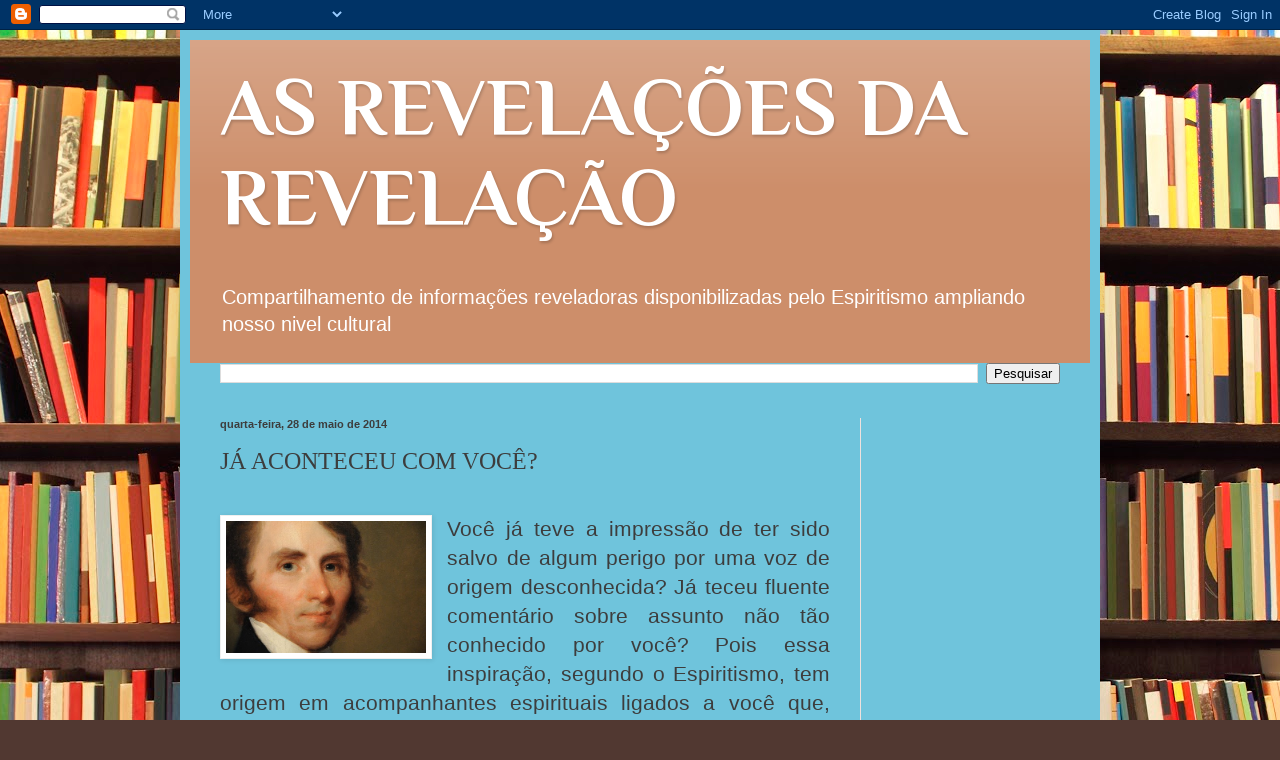

--- FILE ---
content_type: text/html; charset=UTF-8
request_url: http://www.asrevelacoesdarevelacao.com/2014/05/ja-aconteceu-com-voce.html
body_size: 24173
content:
<!DOCTYPE html>
<html class='v2' dir='ltr' lang='pt-BR'>
<head>
<link href='https://www.blogger.com/static/v1/widgets/335934321-css_bundle_v2.css' rel='stylesheet' type='text/css'/>
<meta content='width=1100' name='viewport'/>
<meta content='text/html; charset=UTF-8' http-equiv='Content-Type'/>
<meta content='blogger' name='generator'/>
<link href='http://www.asrevelacoesdarevelacao.com/favicon.ico' rel='icon' type='image/x-icon'/>
<link href='http://www.asrevelacoesdarevelacao.com/2014/05/ja-aconteceu-com-voce.html' rel='canonical'/>
<link rel="alternate" type="application/atom+xml" title="AS REVELAÇÕES DA REVELAÇÃO - Atom" href="http://www.asrevelacoesdarevelacao.com/feeds/posts/default" />
<link rel="alternate" type="application/rss+xml" title="AS REVELAÇÕES DA REVELAÇÃO - RSS" href="http://www.asrevelacoesdarevelacao.com/feeds/posts/default?alt=rss" />
<link rel="service.post" type="application/atom+xml" title="AS REVELAÇÕES DA REVELAÇÃO - Atom" href="https://www.blogger.com/feeds/754885098908787451/posts/default" />

<link rel="alternate" type="application/atom+xml" title="AS REVELAÇÕES DA REVELAÇÃO - Atom" href="http://www.asrevelacoesdarevelacao.com/feeds/3253108054974762391/comments/default" />
<!--Can't find substitution for tag [blog.ieCssRetrofitLinks]-->
<link href='https://blogger.googleusercontent.com/img/b/R29vZ2xl/AVvXsEi7szF5KC5M_XreoXLiTV1hBUyKqnoxUKUIaprKZH8a6U9_xVtRWLqSKuXGXopnVr1k3YToChu7Lw-7JaGtXIaX6Crfw2QntVTaQ8uN1bvkDWkecyXE4_t0ekME-2pi8bRSLblBSuwGoiE/s1600/channing.jpeg' rel='image_src'/>
<meta content='http://www.asrevelacoesdarevelacao.com/2014/05/ja-aconteceu-com-voce.html' property='og:url'/>
<meta content='JÁ ACONTECEU COM VOCÊ?' property='og:title'/>
<meta content='      Você já teve a impressão de ter sido salvo de algum perigo por uma voz de origem desconhecida? Já teceu fluente comentário sobre assun...' property='og:description'/>
<meta content='https://blogger.googleusercontent.com/img/b/R29vZ2xl/AVvXsEi7szF5KC5M_XreoXLiTV1hBUyKqnoxUKUIaprKZH8a6U9_xVtRWLqSKuXGXopnVr1k3YToChu7Lw-7JaGtXIaX6Crfw2QntVTaQ8uN1bvkDWkecyXE4_t0ekME-2pi8bRSLblBSuwGoiE/w1200-h630-p-k-no-nu/channing.jpeg' property='og:image'/>
<title>AS REVELAÇÕES DA REVELAÇÃO: JÁ ACONTECEU COM VOCÊ?</title>
<style type='text/css'>@font-face{font-family:'Philosopher';font-style:normal;font-weight:700;font-display:swap;src:url(//fonts.gstatic.com/s/philosopher/v21/vEFI2_5QCwIS4_Dhez5jcWjValgW8te1Xb7GlMo.woff2)format('woff2');unicode-range:U+0460-052F,U+1C80-1C8A,U+20B4,U+2DE0-2DFF,U+A640-A69F,U+FE2E-FE2F;}@font-face{font-family:'Philosopher';font-style:normal;font-weight:700;font-display:swap;src:url(//fonts.gstatic.com/s/philosopher/v21/vEFI2_5QCwIS4_Dhez5jcWjValgf8te1Xb7GlMo.woff2)format('woff2');unicode-range:U+0301,U+0400-045F,U+0490-0491,U+04B0-04B1,U+2116;}@font-face{font-family:'Philosopher';font-style:normal;font-weight:700;font-display:swap;src:url(//fonts.gstatic.com/s/philosopher/v21/vEFI2_5QCwIS4_Dhez5jcWjValgU8te1Xb7GlMo.woff2)format('woff2');unicode-range:U+0102-0103,U+0110-0111,U+0128-0129,U+0168-0169,U+01A0-01A1,U+01AF-01B0,U+0300-0301,U+0303-0304,U+0308-0309,U+0323,U+0329,U+1EA0-1EF9,U+20AB;}@font-face{font-family:'Philosopher';font-style:normal;font-weight:700;font-display:swap;src:url(//fonts.gstatic.com/s/philosopher/v21/vEFI2_5QCwIS4_Dhez5jcWjValgV8te1Xb7GlMo.woff2)format('woff2');unicode-range:U+0100-02BA,U+02BD-02C5,U+02C7-02CC,U+02CE-02D7,U+02DD-02FF,U+0304,U+0308,U+0329,U+1D00-1DBF,U+1E00-1E9F,U+1EF2-1EFF,U+2020,U+20A0-20AB,U+20AD-20C0,U+2113,U+2C60-2C7F,U+A720-A7FF;}@font-face{font-family:'Philosopher';font-style:normal;font-weight:700;font-display:swap;src:url(//fonts.gstatic.com/s/philosopher/v21/vEFI2_5QCwIS4_Dhez5jcWjValgb8te1Xb7G.woff2)format('woff2');unicode-range:U+0000-00FF,U+0131,U+0152-0153,U+02BB-02BC,U+02C6,U+02DA,U+02DC,U+0304,U+0308,U+0329,U+2000-206F,U+20AC,U+2122,U+2191,U+2193,U+2212,U+2215,U+FEFF,U+FFFD;}</style>
<style id='page-skin-1' type='text/css'><!--
/*
-----------------------------------------------
Blogger Template Style
Name:     Simple
Designer: Blogger
URL:      www.blogger.com
----------------------------------------------- */
/* Content
----------------------------------------------- */
body {
font: normal normal 14px Arial, Tahoma, Helvetica, FreeSans, sans-serif;
color: #3d3d3d;
background: #513831 url(http://themes.googleusercontent.com/image?id=1KH22PlFqsiVYxboQNAoJjYmRbw5M4REHmdJbHT5M2x9zVMGrCqwSjZvaQW_A10KPc6Il) repeat scroll top center /* Credit: luoman (http://www.istockphoto.com/googleimages.php?id=11394138&amp;platform=blogger) */;
padding: 0 40px 40px 40px;
}
html body .region-inner {
min-width: 0;
max-width: 100%;
width: auto;
}
h2 {
font-size: 22px;
}
a:link {
text-decoration:none;
color: #ac0a00;
}
a:visited {
text-decoration:none;
color: #8b8b8b;
}
a:hover {
text-decoration:underline;
color: #ff0733;
}
.body-fauxcolumn-outer .fauxcolumn-inner {
background: transparent none repeat scroll top left;
_background-image: none;
}
.body-fauxcolumn-outer .cap-top {
position: absolute;
z-index: 1;
height: 400px;
width: 100%;
}
.body-fauxcolumn-outer .cap-top .cap-left {
width: 100%;
background: transparent none repeat-x scroll top left;
_background-image: none;
}
.content-outer {
-moz-box-shadow: 0 0 40px rgba(0, 0, 0, .15);
-webkit-box-shadow: 0 0 5px rgba(0, 0, 0, .15);
-goog-ms-box-shadow: 0 0 10px #333333;
box-shadow: 0 0 40px rgba(0, 0, 0, .15);
margin-bottom: 1px;
}
.content-inner {
padding: 10px 10px;
}
.content-inner {
background-color: #6fc4dc;
}
/* Header
----------------------------------------------- */
.header-outer {
background: #cd8e6a url(http://www.blogblog.com/1kt/simple/gradients_light.png) repeat-x scroll 0 -400px;
_background-image: none;
}
.Header h1 {
font: normal bold 80px Philosopher;
color: #ffffff;
text-shadow: 1px 2px 3px rgba(0, 0, 0, .2);
}
.Header h1 a {
color: #ffffff;
}
.Header .description {
font-size: 140%;
color: #ffffff;
}
.header-inner .Header .titlewrapper {
padding: 22px 30px;
}
.header-inner .Header .descriptionwrapper {
padding: 0 30px;
}
/* Tabs
----------------------------------------------- */
.tabs-inner .section:first-child {
border-top: 0 solid #eee1de;
}
.tabs-inner .section:first-child ul {
margin-top: -0;
border-top: 0 solid #eee1de;
border-left: 0 solid #eee1de;
border-right: 0 solid #eee1de;
}
.tabs-inner .widget ul {
background: #fff5f0 none repeat-x scroll 0 -800px;
_background-image: none;
border-bottom: 1px solid #eee1de;
margin-top: 0;
margin-left: -30px;
margin-right: -30px;
}
.tabs-inner .widget li a {
display: inline-block;
padding: .6em 1em;
font: normal normal 16px Georgia, Utopia, 'Palatino Linotype', Palatino, serif;
color: #9b827a;
border-left: 1px solid #6fc4dc;
border-right: 1px solid #eee1de;
}
.tabs-inner .widget li:first-child a {
border-left: none;
}
.tabs-inner .widget li.selected a, .tabs-inner .widget li a:hover {
color: #000000;
background-color: #fff5f0;
text-decoration: none;
}
/* Columns
----------------------------------------------- */
.main-outer {
border-top: 0 solid #eee1de;
}
.fauxcolumn-left-outer .fauxcolumn-inner {
border-right: 1px solid #eee1de;
}
.fauxcolumn-right-outer .fauxcolumn-inner {
border-left: 1px solid #eee1de;
}
/* Headings
----------------------------------------------- */
div.widget > h2,
div.widget h2.title {
margin: 0 0 1em 0;
font: normal bold 12px Georgia, Utopia, 'Palatino Linotype', Palatino, serif;
color: #000000;
}
/* Widgets
----------------------------------------------- */
.widget .zippy {
color: #9b9b9b;
text-shadow: 2px 2px 1px rgba(0, 0, 0, .1);
}
.widget .popular-posts ul {
list-style: none;
}
/* Posts
----------------------------------------------- */
h2.date-header {
font: normal bold 11px Arial, Tahoma, Helvetica, FreeSans, sans-serif;
}
.date-header span {
background-color: transparent;
color: #3d3d3d;
padding: inherit;
letter-spacing: inherit;
margin: inherit;
}
.main-inner {
padding-top: 30px;
padding-bottom: 30px;
}
.main-inner .column-center-inner {
padding: 0 15px;
}
.main-inner .column-center-inner .section {
margin: 0 15px;
}
.post {
margin: 0 0 25px 0;
}
h3.post-title, .comments h4 {
font: normal normal 24px Georgia, Utopia, 'Palatino Linotype', Palatino, serif;
margin: .75em 0 0;
}
.post-body {
font-size: 110%;
line-height: 1.4;
position: relative;
}
.post-body img, .post-body .tr-caption-container, .Profile img, .Image img,
.BlogList .item-thumbnail img {
padding: 2px;
background: #ffffff;
border: 1px solid #efefef;
-moz-box-shadow: 1px 1px 5px rgba(0, 0, 0, .1);
-webkit-box-shadow: 1px 1px 5px rgba(0, 0, 0, .1);
box-shadow: 1px 1px 5px rgba(0, 0, 0, .1);
}
.post-body img, .post-body .tr-caption-container {
padding: 5px;
}
.post-body .tr-caption-container {
color: #3d3d3d;
}
.post-body .tr-caption-container img {
padding: 0;
background: transparent;
border: none;
-moz-box-shadow: 0 0 0 rgba(0, 0, 0, .1);
-webkit-box-shadow: 0 0 0 rgba(0, 0, 0, .1);
box-shadow: 0 0 0 rgba(0, 0, 0, .1);
}
.post-header {
margin: 0 0 1.5em;
line-height: 1.6;
font-size: 90%;
}
.post-footer {
margin: 20px -2px 0;
padding: 5px 10px;
color: #6d675b;
background-color: #eee5de;
border-bottom: 1px solid #efefef;
line-height: 1.6;
font-size: 90%;
}
#comments .comment-author {
padding-top: 1.5em;
border-top: 1px solid #eee1de;
background-position: 0 1.5em;
}
#comments .comment-author:first-child {
padding-top: 0;
border-top: none;
}
.avatar-image-container {
margin: .2em 0 0;
}
#comments .avatar-image-container img {
border: 1px solid #efefef;
}
/* Comments
----------------------------------------------- */
.comments .comments-content .icon.blog-author {
background-repeat: no-repeat;
background-image: url([data-uri]);
}
.comments .comments-content .loadmore a {
border-top: 1px solid #9b9b9b;
border-bottom: 1px solid #9b9b9b;
}
.comments .comment-thread.inline-thread {
background-color: #eee5de;
}
.comments .continue {
border-top: 2px solid #9b9b9b;
}
/* Accents
---------------------------------------------- */
.section-columns td.columns-cell {
border-left: 1px solid #eee1de;
}
.blog-pager {
background: transparent none no-repeat scroll top center;
}
.blog-pager-older-link, .home-link,
.blog-pager-newer-link {
background-color: #6fc4dc;
padding: 5px;
}
.footer-outer {
border-top: 0 dashed #bbbbbb;
}
/* Mobile
----------------------------------------------- */
body.mobile  {
background-size: auto;
}
.mobile .body-fauxcolumn-outer {
background: transparent none repeat scroll top left;
}
.mobile .body-fauxcolumn-outer .cap-top {
background-size: 100% auto;
}
.mobile .content-outer {
-webkit-box-shadow: 0 0 3px rgba(0, 0, 0, .15);
box-shadow: 0 0 3px rgba(0, 0, 0, .15);
}
.mobile .tabs-inner .widget ul {
margin-left: 0;
margin-right: 0;
}
.mobile .post {
margin: 0;
}
.mobile .main-inner .column-center-inner .section {
margin: 0;
}
.mobile .date-header span {
padding: 0.1em 10px;
margin: 0 -10px;
}
.mobile h3.post-title {
margin: 0;
}
.mobile .blog-pager {
background: transparent none no-repeat scroll top center;
}
.mobile .footer-outer {
border-top: none;
}
.mobile .main-inner, .mobile .footer-inner {
background-color: #6fc4dc;
}
.mobile-index-contents {
color: #3d3d3d;
}
.mobile-link-button {
background-color: #ac0a00;
}
.mobile-link-button a:link, .mobile-link-button a:visited {
color: #ffffff;
}
.mobile .tabs-inner .section:first-child {
border-top: none;
}
.mobile .tabs-inner .PageList .widget-content {
background-color: #fff5f0;
color: #000000;
border-top: 1px solid #eee1de;
border-bottom: 1px solid #eee1de;
}
.mobile .tabs-inner .PageList .widget-content .pagelist-arrow {
border-left: 1px solid #eee1de;
}

--></style>
<style id='template-skin-1' type='text/css'><!--
body {
min-width: 920px;
}
.content-outer, .content-fauxcolumn-outer, .region-inner {
min-width: 920px;
max-width: 920px;
_width: 920px;
}
.main-inner .columns {
padding-left: 0;
padding-right: 230px;
}
.main-inner .fauxcolumn-center-outer {
left: 0;
right: 230px;
/* IE6 does not respect left and right together */
_width: expression(this.parentNode.offsetWidth -
parseInt("0") -
parseInt("230px") + 'px');
}
.main-inner .fauxcolumn-left-outer {
width: 0;
}
.main-inner .fauxcolumn-right-outer {
width: 230px;
}
.main-inner .column-left-outer {
width: 0;
right: 100%;
margin-left: -0;
}
.main-inner .column-right-outer {
width: 230px;
margin-right: -230px;
}
#layout {
min-width: 0;
}
#layout .content-outer {
min-width: 0;
width: 800px;
}
#layout .region-inner {
min-width: 0;
width: auto;
}
body#layout div.add_widget {
padding: 8px;
}
body#layout div.add_widget a {
margin-left: 32px;
}
--></style>
<style>
    body {background-image:url(http\:\/\/themes.googleusercontent.com\/image?id=1KH22PlFqsiVYxboQNAoJjYmRbw5M4REHmdJbHT5M2x9zVMGrCqwSjZvaQW_A10KPc6Il);}
    
@media (max-width: 200px) { body {background-image:url(http\:\/\/themes.googleusercontent.com\/image?id=1KH22PlFqsiVYxboQNAoJjYmRbw5M4REHmdJbHT5M2x9zVMGrCqwSjZvaQW_A10KPc6Il&options=w200);}}
@media (max-width: 400px) and (min-width: 201px) { body {background-image:url(http\:\/\/themes.googleusercontent.com\/image?id=1KH22PlFqsiVYxboQNAoJjYmRbw5M4REHmdJbHT5M2x9zVMGrCqwSjZvaQW_A10KPc6Il&options=w400);}}
@media (max-width: 800px) and (min-width: 401px) { body {background-image:url(http\:\/\/themes.googleusercontent.com\/image?id=1KH22PlFqsiVYxboQNAoJjYmRbw5M4REHmdJbHT5M2x9zVMGrCqwSjZvaQW_A10KPc6Il&options=w800);}}
@media (max-width: 1200px) and (min-width: 801px) { body {background-image:url(http\:\/\/themes.googleusercontent.com\/image?id=1KH22PlFqsiVYxboQNAoJjYmRbw5M4REHmdJbHT5M2x9zVMGrCqwSjZvaQW_A10KPc6Il&options=w1200);}}
/* Last tag covers anything over one higher than the previous max-size cap. */
@media (min-width: 1201px) { body {background-image:url(http\:\/\/themes.googleusercontent.com\/image?id=1KH22PlFqsiVYxboQNAoJjYmRbw5M4REHmdJbHT5M2x9zVMGrCqwSjZvaQW_A10KPc6Il&options=w1600);}}
  </style>
<script type='text/javascript'>
        (function(i,s,o,g,r,a,m){i['GoogleAnalyticsObject']=r;i[r]=i[r]||function(){
        (i[r].q=i[r].q||[]).push(arguments)},i[r].l=1*new Date();a=s.createElement(o),
        m=s.getElementsByTagName(o)[0];a.async=1;a.src=g;m.parentNode.insertBefore(a,m)
        })(window,document,'script','https://www.google-analytics.com/analytics.js','ga');
        ga('create', 'UA-32149544-1', 'auto', 'blogger');
        ga('blogger.send', 'pageview');
      </script>
<link href='https://www.blogger.com/dyn-css/authorization.css?targetBlogID=754885098908787451&amp;zx=ef649ee1-9941-4071-aed1-0f6866a62bd3' media='none' onload='if(media!=&#39;all&#39;)media=&#39;all&#39;' rel='stylesheet'/><noscript><link href='https://www.blogger.com/dyn-css/authorization.css?targetBlogID=754885098908787451&amp;zx=ef649ee1-9941-4071-aed1-0f6866a62bd3' rel='stylesheet'/></noscript>
<meta name='google-adsense-platform-account' content='ca-host-pub-1556223355139109'/>
<meta name='google-adsense-platform-domain' content='blogspot.com'/>

<!-- data-ad-client=ca-pub-2243100599970806 -->

</head>
<body class='loading variant-literate'>
<div class='navbar section' id='navbar' name='Navbar'><div class='widget Navbar' data-version='1' id='Navbar1'><script type="text/javascript">
    function setAttributeOnload(object, attribute, val) {
      if(window.addEventListener) {
        window.addEventListener('load',
          function(){ object[attribute] = val; }, false);
      } else {
        window.attachEvent('onload', function(){ object[attribute] = val; });
      }
    }
  </script>
<div id="navbar-iframe-container"></div>
<script type="text/javascript" src="https://apis.google.com/js/platform.js"></script>
<script type="text/javascript">
      gapi.load("gapi.iframes:gapi.iframes.style.bubble", function() {
        if (gapi.iframes && gapi.iframes.getContext) {
          gapi.iframes.getContext().openChild({
              url: 'https://www.blogger.com/navbar/754885098908787451?po\x3d3253108054974762391\x26origin\x3dhttp://www.asrevelacoesdarevelacao.com',
              where: document.getElementById("navbar-iframe-container"),
              id: "navbar-iframe"
          });
        }
      });
    </script><script type="text/javascript">
(function() {
var script = document.createElement('script');
script.type = 'text/javascript';
script.src = '//pagead2.googlesyndication.com/pagead/js/google_top_exp.js';
var head = document.getElementsByTagName('head')[0];
if (head) {
head.appendChild(script);
}})();
</script>
</div></div>
<div class='body-fauxcolumns'>
<div class='fauxcolumn-outer body-fauxcolumn-outer'>
<div class='cap-top'>
<div class='cap-left'></div>
<div class='cap-right'></div>
</div>
<div class='fauxborder-left'>
<div class='fauxborder-right'></div>
<div class='fauxcolumn-inner'>
</div>
</div>
<div class='cap-bottom'>
<div class='cap-left'></div>
<div class='cap-right'></div>
</div>
</div>
</div>
<div class='content'>
<div class='content-fauxcolumns'>
<div class='fauxcolumn-outer content-fauxcolumn-outer'>
<div class='cap-top'>
<div class='cap-left'></div>
<div class='cap-right'></div>
</div>
<div class='fauxborder-left'>
<div class='fauxborder-right'></div>
<div class='fauxcolumn-inner'>
</div>
</div>
<div class='cap-bottom'>
<div class='cap-left'></div>
<div class='cap-right'></div>
</div>
</div>
</div>
<div class='content-outer'>
<div class='content-cap-top cap-top'>
<div class='cap-left'></div>
<div class='cap-right'></div>
</div>
<div class='fauxborder-left content-fauxborder-left'>
<div class='fauxborder-right content-fauxborder-right'></div>
<div class='content-inner'>
<header>
<div class='header-outer'>
<div class='header-cap-top cap-top'>
<div class='cap-left'></div>
<div class='cap-right'></div>
</div>
<div class='fauxborder-left header-fauxborder-left'>
<div class='fauxborder-right header-fauxborder-right'></div>
<div class='region-inner header-inner'>
<div class='header section' id='header' name='Cabeçalho'><div class='widget Header' data-version='1' id='Header1'>
<div id='header-inner'>
<div class='titlewrapper'>
<h1 class='title'>
<a href='http://www.asrevelacoesdarevelacao.com/'>
AS REVELAÇÕES DA REVELAÇÃO
</a>
</h1>
</div>
<div class='descriptionwrapper'>
<p class='description'><span>Compartilhamento de informações reveladoras disponibilizadas pelo Espiritismo ampliando nosso nivel cultural</span></p>
</div>
</div>
</div></div>
</div>
</div>
<div class='header-cap-bottom cap-bottom'>
<div class='cap-left'></div>
<div class='cap-right'></div>
</div>
</div>
</header>
<div class='tabs-outer'>
<div class='tabs-cap-top cap-top'>
<div class='cap-left'></div>
<div class='cap-right'></div>
</div>
<div class='fauxborder-left tabs-fauxborder-left'>
<div class='fauxborder-right tabs-fauxborder-right'></div>
<div class='region-inner tabs-inner'>
<div class='tabs section' id='crosscol' name='Entre colunas'><div class='widget BlogSearch' data-version='1' id='BlogSearch1'>
<h2 class='title'>faça sua pesquisa</h2>
<div class='widget-content'>
<div id='BlogSearch1_form'>
<form action='http://www.asrevelacoesdarevelacao.com/search' class='gsc-search-box' target='_top'>
<table cellpadding='0' cellspacing='0' class='gsc-search-box'>
<tbody>
<tr>
<td class='gsc-input'>
<input autocomplete='off' class='gsc-input' name='q' size='10' title='search' type='text' value=''/>
</td>
<td class='gsc-search-button'>
<input class='gsc-search-button' title='search' type='submit' value='Pesquisar'/>
</td>
</tr>
</tbody>
</table>
</form>
</div>
</div>
<div class='clear'></div>
</div></div>
<div class='tabs no-items section' id='crosscol-overflow' name='Cross-Column 2'></div>
</div>
</div>
<div class='tabs-cap-bottom cap-bottom'>
<div class='cap-left'></div>
<div class='cap-right'></div>
</div>
</div>
<div class='main-outer'>
<div class='main-cap-top cap-top'>
<div class='cap-left'></div>
<div class='cap-right'></div>
</div>
<div class='fauxborder-left main-fauxborder-left'>
<div class='fauxborder-right main-fauxborder-right'></div>
<div class='region-inner main-inner'>
<div class='columns fauxcolumns'>
<div class='fauxcolumn-outer fauxcolumn-center-outer'>
<div class='cap-top'>
<div class='cap-left'></div>
<div class='cap-right'></div>
</div>
<div class='fauxborder-left'>
<div class='fauxborder-right'></div>
<div class='fauxcolumn-inner'>
</div>
</div>
<div class='cap-bottom'>
<div class='cap-left'></div>
<div class='cap-right'></div>
</div>
</div>
<div class='fauxcolumn-outer fauxcolumn-left-outer'>
<div class='cap-top'>
<div class='cap-left'></div>
<div class='cap-right'></div>
</div>
<div class='fauxborder-left'>
<div class='fauxborder-right'></div>
<div class='fauxcolumn-inner'>
</div>
</div>
<div class='cap-bottom'>
<div class='cap-left'></div>
<div class='cap-right'></div>
</div>
</div>
<div class='fauxcolumn-outer fauxcolumn-right-outer'>
<div class='cap-top'>
<div class='cap-left'></div>
<div class='cap-right'></div>
</div>
<div class='fauxborder-left'>
<div class='fauxborder-right'></div>
<div class='fauxcolumn-inner'>
</div>
</div>
<div class='cap-bottom'>
<div class='cap-left'></div>
<div class='cap-right'></div>
</div>
</div>
<!-- corrects IE6 width calculation -->
<div class='columns-inner'>
<div class='column-center-outer'>
<div class='column-center-inner'>
<div class='main section' id='main' name='Principal'><div class='widget Blog' data-version='1' id='Blog1'>
<div class='blog-posts hfeed'>

          <div class="date-outer">
        
<h2 class='date-header'><span>quarta-feira, 28 de maio de 2014</span></h2>

          <div class="date-posts">
        
<div class='post-outer'>
<div class='post hentry uncustomized-post-template' itemprop='blogPost' itemscope='itemscope' itemtype='http://schema.org/BlogPosting'>
<meta content='https://blogger.googleusercontent.com/img/b/R29vZ2xl/AVvXsEi7szF5KC5M_XreoXLiTV1hBUyKqnoxUKUIaprKZH8a6U9_xVtRWLqSKuXGXopnVr1k3YToChu7Lw-7JaGtXIaX6Crfw2QntVTaQ8uN1bvkDWkecyXE4_t0ekME-2pi8bRSLblBSuwGoiE/s1600/channing.jpeg' itemprop='image_url'/>
<meta content='754885098908787451' itemprop='blogId'/>
<meta content='3253108054974762391' itemprop='postId'/>
<a name='3253108054974762391'></a>
<h3 class='post-title entry-title' itemprop='name'>
JÁ ACONTECEU COM VOCÊ?
</h3>
<div class='post-header'>
<div class='post-header-line-1'></div>
</div>
<div class='post-body entry-content' id='post-body-3253108054974762391' itemprop='description articleBody'>
<div dir="ltr" style="text-align: left;" trbidi="on">
<div class="MsoNormal">
<br /></div>
<div class="MsoNormal" style="text-align: justify;">
<div class="separator" style="clear: both; text-align: center;">
<a href="https://blogger.googleusercontent.com/img/b/R29vZ2xl/AVvXsEi7szF5KC5M_XreoXLiTV1hBUyKqnoxUKUIaprKZH8a6U9_xVtRWLqSKuXGXopnVr1k3YToChu7Lw-7JaGtXIaX6Crfw2QntVTaQ8uN1bvkDWkecyXE4_t0ekME-2pi8bRSLblBSuwGoiE/s1600/channing.jpeg" imageanchor="1" style="clear: left; float: left; margin-bottom: 1em; margin-right: 1em;"><img border="0" height="132" src="https://blogger.googleusercontent.com/img/b/R29vZ2xl/AVvXsEi7szF5KC5M_XreoXLiTV1hBUyKqnoxUKUIaprKZH8a6U9_xVtRWLqSKuXGXopnVr1k3YToChu7Lw-7JaGtXIaX6Crfw2QntVTaQ8uN1bvkDWkecyXE4_t0ekME-2pi8bRSLblBSuwGoiE/s1600/channing.jpeg" width="200" /></a></div>
<span style="font-size: 16.0pt; mso-bidi-font-size: 12.0pt;">Você
já teve a impressão de ter sido salvo de algum perigo por uma voz de origem
desconhecida? Já teceu fluente comentário sobre assunto não tão conhecido por
você? Pois essa inspiração, segundo o Espiritismo, tem origem em acompanhantes espirituais
ligados a você que, exercem salvadora influência em momentos, por vezes,
críticos. No número de <b><i>janeiro de 1861, </i></b>da<b><i> </i>REVISTA
ESPÍRITA, </b>seção<b> <i>Ensino Espontâneo dos Espíritos, </i></b>encontramos uma mensagem
assinada pelo Espírito<b><i> Chaning </i></b>oferecendo interessantes
elementos para nossas reflexões a propósito da ação dos Amigos Espirituais em nossa
vida diária. <b><i>Channing</i></b>, cujo nome completo é <b><i>William Ellery Channing,</i></b>
viveu por 62 anos entre 1780 e 1842, nos Estados Unidos da América do Norte.
Tendo estudado Teologia em Newport e Harvard, tornou-se um pregador de sucesso
em várias igrejas protestantes de Boston, tendo trabalhado em seu País, para a
eliminação da escravidão, do alcoolismo, da pobreza e da guerra. Preferindo
evitar temas polêmicos da Doutrina que seguia, pregava a moralidade, a caridade
e as responsabilidades cristãs. Não acreditava que a sociedade pudesse ser
melhorada por ações coletivas, descrevendo sua própria luta <b><i>&#8220;como
um sistema racional e amável contra o não entendimento dos homens da caridade e
da piedade</i></b>&#8221;. Pelas suas participações nas publicações assinadas por <b><i>Allan
Kardec, </i></b>percebe-se que inclui-se entre os integrantes da equipe do <b><i>ESPIRITO
DA VERDADE</i></b> empenhados na formulação da proposta revolucionária do
Espiritismo. No capítulo 21 d&#8217;<b>O Livro
dos Médiuns</b>, por exemplo, opinando sobre as resistências impostas à
Doutrina Espírita, diz: <b><i>-&#8220;Qual a instituição humana, ou mesmo
divina, que não encontrou obstáculos a vencer, cismas contra os quais lutar? Se
apenas tivesses existência triste e lânguida, ninguém vos atacaria, sabendo
perfeitamente, que havíeis de sucumbir de um momento para o outro. Mas, como a
vossa vitalidade é forte e ativa, como a árvore espírita tem fortes raízes,
admitem que ela viverá longo tempo e tentam golpeá-la a machado. Que
conseguirão esses invejosos? Quando muito deceparão alguns galhos, que
renascerão com seiva nova e serão mais robustos que nunca&#8221;. </i></b>Na referida
manifestação versando sobre a ação desses protetores espirituais, <b><i>Channing</i></b>
diz: -<b><i>&#8220;Todos os homens são médiuns; todos tem um Espírito que os dirige para
o Bem, quando sabem escutá-lo. Agora, se alguns com ele se comunicam por meio
de uma mediunidade particular, se outros não o escutam senão pela voz do
coração e da inteligência, pouco importa: nem por isso deixa de ser o seu
Espírito familiar que os aconselha. Chamai-o Espírito, razão, inteligência, é
sempre uma voz que responde a vossa alma e vos dita boas palavras. Apenas nem
sempre as compreendeis. Nem todos sabem agir segundo os conselhos dessa razão &#8211;
não dessa razão que se arrasta e se roja, em vez de marchar, dessa razão que
eleva o homem acima de si mesmo, que o transporta para as regiões
desconhecidas; chama sagrada que inspira o artista e o poeta, pensamento divino
que eleva o filósofo, sopro que arrasta os indivíduos e os povos, razão que o
vulgo não pode compreender, mas que aproxima o homem da Divindade mais que
outra criatura; entendimento que sabe conduzi-lo do conhecido para o
desconhecido e o faz executar as mais sublimes coisas. Escutai, pois, esta voz
interior, esse bom gênio, que vos fala incessantemente, e chegareis,
progressivamente, a ouvir o vosso Anjo da guarda, que do alto do céu vos
estende as mãos&#8221;. </i></b>Como podemos concluir, a suscetibilidade mental para
captarmos o pensamento dos Espíritos, não só &#8220;rastreia&#8221; as sugestões más.
Acolhe também as boas.<o:p></o:p></span></div>
<div class="MsoNormal">
<br /></div>
<div class="MsoNormal">
<br /></div>
<br />
<div class="MsoNormal">
<br /></div>
</div>
<div style='clear: both;'></div>
</div>
<div class='post-footer'>
<div class='post-footer-line post-footer-line-1'>
<span class='post-author vcard'>
Postado por
<span class='fn' itemprop='author' itemscope='itemscope' itemtype='http://schema.org/Person'>
<meta content='https://www.blogger.com/profile/04511296828662915087' itemprop='url'/>
<a class='g-profile' href='https://www.blogger.com/profile/04511296828662915087' rel='author' title='author profile'>
<span itemprop='name'>Luiz Armando</span>
</a>
</span>
</span>
<span class='post-timestamp'>
às
<meta content='http://www.asrevelacoesdarevelacao.com/2014/05/ja-aconteceu-com-voce.html' itemprop='url'/>
<a class='timestamp-link' href='http://www.asrevelacoesdarevelacao.com/2014/05/ja-aconteceu-com-voce.html' rel='bookmark' title='permanent link'><abbr class='published' itemprop='datePublished' title='2014-05-28T13:59:00-03:00'>13:59</abbr></a>
</span>
<span class='post-comment-link'>
</span>
<span class='post-icons'>
<span class='item-action'>
<a href='https://www.blogger.com/email-post/754885098908787451/3253108054974762391' title='Enviar esta postagem'>
<img alt='' class='icon-action' height='13' src='https://resources.blogblog.com/img/icon18_email.gif' width='18'/>
</a>
</span>
<span class='item-control blog-admin pid-1061456731'>
<a href='https://www.blogger.com/post-edit.g?blogID=754885098908787451&postID=3253108054974762391&from=pencil' title='Editar post'>
<img alt='' class='icon-action' height='18' src='https://resources.blogblog.com/img/icon18_edit_allbkg.gif' width='18'/>
</a>
</span>
</span>
<div class='post-share-buttons goog-inline-block'>
<a class='goog-inline-block share-button sb-email' href='https://www.blogger.com/share-post.g?blogID=754885098908787451&postID=3253108054974762391&target=email' target='_blank' title='Enviar por e-mail'><span class='share-button-link-text'>Enviar por e-mail</span></a><a class='goog-inline-block share-button sb-blog' href='https://www.blogger.com/share-post.g?blogID=754885098908787451&postID=3253108054974762391&target=blog' onclick='window.open(this.href, "_blank", "height=270,width=475"); return false;' target='_blank' title='Postar no blog!'><span class='share-button-link-text'>Postar no blog!</span></a><a class='goog-inline-block share-button sb-twitter' href='https://www.blogger.com/share-post.g?blogID=754885098908787451&postID=3253108054974762391&target=twitter' target='_blank' title='Compartilhar no X'><span class='share-button-link-text'>Compartilhar no X</span></a><a class='goog-inline-block share-button sb-facebook' href='https://www.blogger.com/share-post.g?blogID=754885098908787451&postID=3253108054974762391&target=facebook' onclick='window.open(this.href, "_blank", "height=430,width=640"); return false;' target='_blank' title='Compartilhar no Facebook'><span class='share-button-link-text'>Compartilhar no Facebook</span></a><a class='goog-inline-block share-button sb-pinterest' href='https://www.blogger.com/share-post.g?blogID=754885098908787451&postID=3253108054974762391&target=pinterest' target='_blank' title='Compartilhar com o Pinterest'><span class='share-button-link-text'>Compartilhar com o Pinterest</span></a>
</div>
</div>
<div class='post-footer-line post-footer-line-2'>
<span class='post-labels'>
</span>
</div>
<div class='post-footer-line post-footer-line-3'>
<span class='post-location'>
</span>
</div>
</div>
</div>
<div class='comments' id='comments'>
<a name='comments'></a>
<h4>Nenhum comentário:</h4>
<div id='Blog1_comments-block-wrapper'>
<dl class='avatar-comment-indent' id='comments-block'>
</dl>
</div>
<p class='comment-footer'>
<div class='comment-form'>
<a name='comment-form'></a>
<h4 id='comment-post-message'>Postar um comentário</h4>
<p>
</p>
<a href='https://www.blogger.com/comment/frame/754885098908787451?po=3253108054974762391&hl=pt-BR&saa=85391&origin=http://www.asrevelacoesdarevelacao.com' id='comment-editor-src'></a>
<iframe allowtransparency='true' class='blogger-iframe-colorize blogger-comment-from-post' frameborder='0' height='410px' id='comment-editor' name='comment-editor' src='' width='100%'></iframe>
<script src='https://www.blogger.com/static/v1/jsbin/2830521187-comment_from_post_iframe.js' type='text/javascript'></script>
<script type='text/javascript'>
      BLOG_CMT_createIframe('https://www.blogger.com/rpc_relay.html');
    </script>
</div>
</p>
</div>
</div>
<div class='inline-ad'>
<script type="text/javascript"><!--
google_ad_client = "ca-pub-2243100599970806";
google_ad_host = "ca-host-pub-1556223355139109";
google_ad_host_channel = "L0007";
/* asrevelacoesdarevelacao_main_Blog1_300x250_as */
google_ad_slot = "4086204856";
google_ad_width = 300;
google_ad_height = 250;
//-->
</script>
<script type="text/javascript"
src="//pagead2.googlesyndication.com/pagead/show_ads.js">
</script>
</div>

        </div></div>
      
</div>
<div class='blog-pager' id='blog-pager'>
<span id='blog-pager-newer-link'>
<a class='blog-pager-newer-link' href='http://www.asrevelacoesdarevelacao.com/2014/05/os-espiritos-do-senhor.html' id='Blog1_blog-pager-newer-link' title='Postagem mais recente'>Postagem mais recente</a>
</span>
<span id='blog-pager-older-link'>
<a class='blog-pager-older-link' href='http://www.asrevelacoesdarevelacao.com/2014/05/apenas-mudaram-de-plano-2.html' id='Blog1_blog-pager-older-link' title='Postagem mais antiga'>Postagem mais antiga</a>
</span>
<a class='home-link' href='http://www.asrevelacoesdarevelacao.com/'>Página inicial</a>
</div>
<div class='clear'></div>
<div class='post-feeds'>
<div class='feed-links'>
Assinar:
<a class='feed-link' href='http://www.asrevelacoesdarevelacao.com/feeds/3253108054974762391/comments/default' target='_blank' type='application/atom+xml'>Postar comentários (Atom)</a>
</div>
</div>
</div></div>
</div>
</div>
<div class='column-left-outer'>
<div class='column-left-inner'>
<aside>
</aside>
</div>
</div>
<div class='column-right-outer'>
<div class='column-right-inner'>
<aside>
<div class='sidebar section' id='sidebar-right-1'><div class='widget AdSense' data-version='1' id='AdSense1'>
<div class='widget-content'>
<script type="text/javascript"><!--
google_ad_client = "ca-pub-2243100599970806";
google_ad_host = "ca-host-pub-1556223355139109";
google_ad_host_channel = "L0001";
/* asrevelacoesdarevelacao_sidebar-right-1_AdSense1_160x600_as */
google_ad_slot = "5562938053";
google_ad_width = 160;
google_ad_height = 600;
//-->
</script>
<script type="text/javascript"
src="//pagead2.googlesyndication.com/pagead/show_ads.js">
</script>
<div class='clear'></div>
</div>
</div><div class='widget PageList' data-version='1' id='PageList1'>
<h2>Páginas</h2>
<div class='widget-content'>
<ul>
<li>
<a href='http://www.asrevelacoesdarevelacao.com/'>Início</a>
</li>
</ul>
<div class='clear'></div>
</div>
</div><div class='widget Translate' data-version='1' id='Translate1'>
<h2 class='title'>Tradutor</h2>
<div id='google_translate_element'></div>
<script>
    function googleTranslateElementInit() {
      new google.translate.TranslateElement({
        pageLanguage: 'pt',
        autoDisplay: 'true',
        layout: google.translate.TranslateElement.InlineLayout.HORIZONTAL
      }, 'google_translate_element');
    }
  </script>
<script src='//translate.google.com/translate_a/element.js?cb=googleTranslateElementInit'></script>
<div class='clear'></div>
</div><div class='widget HTML' data-version='1' id='HTML1'>
<h2 class='title'>Interaja você também</h2>
<div class='widget-content'>
<marquee>agora com postagens diárias</marquee><span style="font-style:italic;"></span>
</div>
<div class='clear'></div>
</div><div class='widget BlogArchive' data-version='1' id='BlogArchive1'>
<h2>Arquivo do blog</h2>
<div class='widget-content'>
<div id='ArchiveList'>
<div id='BlogArchive1_ArchiveList'>
<ul class='hierarchy'>
<li class='archivedate collapsed'>
<a class='toggle' href='javascript:void(0)'>
<span class='zippy'>

        &#9658;&#160;
      
</span>
</a>
<a class='post-count-link' href='http://www.asrevelacoesdarevelacao.com/2026/'>
2026
</a>
<span class='post-count' dir='ltr'>(10)</span>
<ul class='hierarchy'>
<li class='archivedate collapsed'>
<a class='toggle' href='javascript:void(0)'>
<span class='zippy'>

        &#9658;&#160;
      
</span>
</a>
<a class='post-count-link' href='http://www.asrevelacoesdarevelacao.com/2026/01/'>
janeiro
</a>
<span class='post-count' dir='ltr'>(10)</span>
</li>
</ul>
</li>
</ul>
<ul class='hierarchy'>
<li class='archivedate collapsed'>
<a class='toggle' href='javascript:void(0)'>
<span class='zippy'>

        &#9658;&#160;
      
</span>
</a>
<a class='post-count-link' href='http://www.asrevelacoesdarevelacao.com/2025/'>
2025
</a>
<span class='post-count' dir='ltr'>(216)</span>
<ul class='hierarchy'>
<li class='archivedate collapsed'>
<a class='toggle' href='javascript:void(0)'>
<span class='zippy'>

        &#9658;&#160;
      
</span>
</a>
<a class='post-count-link' href='http://www.asrevelacoesdarevelacao.com/2025/12/'>
dezembro
</a>
<span class='post-count' dir='ltr'>(26)</span>
</li>
</ul>
<ul class='hierarchy'>
<li class='archivedate collapsed'>
<a class='toggle' href='javascript:void(0)'>
<span class='zippy'>

        &#9658;&#160;
      
</span>
</a>
<a class='post-count-link' href='http://www.asrevelacoesdarevelacao.com/2025/11/'>
novembro
</a>
<span class='post-count' dir='ltr'>(21)</span>
</li>
</ul>
<ul class='hierarchy'>
<li class='archivedate collapsed'>
<a class='toggle' href='javascript:void(0)'>
<span class='zippy'>

        &#9658;&#160;
      
</span>
</a>
<a class='post-count-link' href='http://www.asrevelacoesdarevelacao.com/2025/10/'>
outubro
</a>
<span class='post-count' dir='ltr'>(23)</span>
</li>
</ul>
<ul class='hierarchy'>
<li class='archivedate collapsed'>
<a class='toggle' href='javascript:void(0)'>
<span class='zippy'>

        &#9658;&#160;
      
</span>
</a>
<a class='post-count-link' href='http://www.asrevelacoesdarevelacao.com/2025/09/'>
setembro
</a>
<span class='post-count' dir='ltr'>(26)</span>
</li>
</ul>
<ul class='hierarchy'>
<li class='archivedate collapsed'>
<a class='toggle' href='javascript:void(0)'>
<span class='zippy'>

        &#9658;&#160;
      
</span>
</a>
<a class='post-count-link' href='http://www.asrevelacoesdarevelacao.com/2025/08/'>
agosto
</a>
<span class='post-count' dir='ltr'>(28)</span>
</li>
</ul>
<ul class='hierarchy'>
<li class='archivedate collapsed'>
<a class='toggle' href='javascript:void(0)'>
<span class='zippy'>

        &#9658;&#160;
      
</span>
</a>
<a class='post-count-link' href='http://www.asrevelacoesdarevelacao.com/2025/07/'>
julho
</a>
<span class='post-count' dir='ltr'>(5)</span>
</li>
</ul>
<ul class='hierarchy'>
<li class='archivedate collapsed'>
<a class='toggle' href='javascript:void(0)'>
<span class='zippy'>

        &#9658;&#160;
      
</span>
</a>
<a class='post-count-link' href='http://www.asrevelacoesdarevelacao.com/2025/04/'>
abril
</a>
<span class='post-count' dir='ltr'>(20)</span>
</li>
</ul>
<ul class='hierarchy'>
<li class='archivedate collapsed'>
<a class='toggle' href='javascript:void(0)'>
<span class='zippy'>

        &#9658;&#160;
      
</span>
</a>
<a class='post-count-link' href='http://www.asrevelacoesdarevelacao.com/2025/03/'>
março
</a>
<span class='post-count' dir='ltr'>(28)</span>
</li>
</ul>
<ul class='hierarchy'>
<li class='archivedate collapsed'>
<a class='toggle' href='javascript:void(0)'>
<span class='zippy'>

        &#9658;&#160;
      
</span>
</a>
<a class='post-count-link' href='http://www.asrevelacoesdarevelacao.com/2025/02/'>
fevereiro
</a>
<span class='post-count' dir='ltr'>(25)</span>
</li>
</ul>
<ul class='hierarchy'>
<li class='archivedate collapsed'>
<a class='toggle' href='javascript:void(0)'>
<span class='zippy'>

        &#9658;&#160;
      
</span>
</a>
<a class='post-count-link' href='http://www.asrevelacoesdarevelacao.com/2025/01/'>
janeiro
</a>
<span class='post-count' dir='ltr'>(14)</span>
</li>
</ul>
</li>
</ul>
<ul class='hierarchy'>
<li class='archivedate collapsed'>
<a class='toggle' href='javascript:void(0)'>
<span class='zippy'>

        &#9658;&#160;
      
</span>
</a>
<a class='post-count-link' href='http://www.asrevelacoesdarevelacao.com/2024/'>
2024
</a>
<span class='post-count' dir='ltr'>(347)</span>
<ul class='hierarchy'>
<li class='archivedate collapsed'>
<a class='toggle' href='javascript:void(0)'>
<span class='zippy'>

        &#9658;&#160;
      
</span>
</a>
<a class='post-count-link' href='http://www.asrevelacoesdarevelacao.com/2024/12/'>
dezembro
</a>
<span class='post-count' dir='ltr'>(31)</span>
</li>
</ul>
<ul class='hierarchy'>
<li class='archivedate collapsed'>
<a class='toggle' href='javascript:void(0)'>
<span class='zippy'>

        &#9658;&#160;
      
</span>
</a>
<a class='post-count-link' href='http://www.asrevelacoesdarevelacao.com/2024/11/'>
novembro
</a>
<span class='post-count' dir='ltr'>(29)</span>
</li>
</ul>
<ul class='hierarchy'>
<li class='archivedate collapsed'>
<a class='toggle' href='javascript:void(0)'>
<span class='zippy'>

        &#9658;&#160;
      
</span>
</a>
<a class='post-count-link' href='http://www.asrevelacoesdarevelacao.com/2024/10/'>
outubro
</a>
<span class='post-count' dir='ltr'>(30)</span>
</li>
</ul>
<ul class='hierarchy'>
<li class='archivedate collapsed'>
<a class='toggle' href='javascript:void(0)'>
<span class='zippy'>

        &#9658;&#160;
      
</span>
</a>
<a class='post-count-link' href='http://www.asrevelacoesdarevelacao.com/2024/09/'>
setembro
</a>
<span class='post-count' dir='ltr'>(29)</span>
</li>
</ul>
<ul class='hierarchy'>
<li class='archivedate collapsed'>
<a class='toggle' href='javascript:void(0)'>
<span class='zippy'>

        &#9658;&#160;
      
</span>
</a>
<a class='post-count-link' href='http://www.asrevelacoesdarevelacao.com/2024/08/'>
agosto
</a>
<span class='post-count' dir='ltr'>(29)</span>
</li>
</ul>
<ul class='hierarchy'>
<li class='archivedate collapsed'>
<a class='toggle' href='javascript:void(0)'>
<span class='zippy'>

        &#9658;&#160;
      
</span>
</a>
<a class='post-count-link' href='http://www.asrevelacoesdarevelacao.com/2024/07/'>
julho
</a>
<span class='post-count' dir='ltr'>(30)</span>
</li>
</ul>
<ul class='hierarchy'>
<li class='archivedate collapsed'>
<a class='toggle' href='javascript:void(0)'>
<span class='zippy'>

        &#9658;&#160;
      
</span>
</a>
<a class='post-count-link' href='http://www.asrevelacoesdarevelacao.com/2024/06/'>
junho
</a>
<span class='post-count' dir='ltr'>(29)</span>
</li>
</ul>
<ul class='hierarchy'>
<li class='archivedate collapsed'>
<a class='toggle' href='javascript:void(0)'>
<span class='zippy'>

        &#9658;&#160;
      
</span>
</a>
<a class='post-count-link' href='http://www.asrevelacoesdarevelacao.com/2024/05/'>
maio
</a>
<span class='post-count' dir='ltr'>(28)</span>
</li>
</ul>
<ul class='hierarchy'>
<li class='archivedate collapsed'>
<a class='toggle' href='javascript:void(0)'>
<span class='zippy'>

        &#9658;&#160;
      
</span>
</a>
<a class='post-count-link' href='http://www.asrevelacoesdarevelacao.com/2024/04/'>
abril
</a>
<span class='post-count' dir='ltr'>(27)</span>
</li>
</ul>
<ul class='hierarchy'>
<li class='archivedate collapsed'>
<a class='toggle' href='javascript:void(0)'>
<span class='zippy'>

        &#9658;&#160;
      
</span>
</a>
<a class='post-count-link' href='http://www.asrevelacoesdarevelacao.com/2024/03/'>
março
</a>
<span class='post-count' dir='ltr'>(30)</span>
</li>
</ul>
<ul class='hierarchy'>
<li class='archivedate collapsed'>
<a class='toggle' href='javascript:void(0)'>
<span class='zippy'>

        &#9658;&#160;
      
</span>
</a>
<a class='post-count-link' href='http://www.asrevelacoesdarevelacao.com/2024/02/'>
fevereiro
</a>
<span class='post-count' dir='ltr'>(30)</span>
</li>
</ul>
<ul class='hierarchy'>
<li class='archivedate collapsed'>
<a class='toggle' href='javascript:void(0)'>
<span class='zippy'>

        &#9658;&#160;
      
</span>
</a>
<a class='post-count-link' href='http://www.asrevelacoesdarevelacao.com/2024/01/'>
janeiro
</a>
<span class='post-count' dir='ltr'>(25)</span>
</li>
</ul>
</li>
</ul>
<ul class='hierarchy'>
<li class='archivedate collapsed'>
<a class='toggle' href='javascript:void(0)'>
<span class='zippy'>

        &#9658;&#160;
      
</span>
</a>
<a class='post-count-link' href='http://www.asrevelacoesdarevelacao.com/2023/'>
2023
</a>
<span class='post-count' dir='ltr'>(346)</span>
<ul class='hierarchy'>
<li class='archivedate collapsed'>
<a class='toggle' href='javascript:void(0)'>
<span class='zippy'>

        &#9658;&#160;
      
</span>
</a>
<a class='post-count-link' href='http://www.asrevelacoesdarevelacao.com/2023/12/'>
dezembro
</a>
<span class='post-count' dir='ltr'>(31)</span>
</li>
</ul>
<ul class='hierarchy'>
<li class='archivedate collapsed'>
<a class='toggle' href='javascript:void(0)'>
<span class='zippy'>

        &#9658;&#160;
      
</span>
</a>
<a class='post-count-link' href='http://www.asrevelacoesdarevelacao.com/2023/11/'>
novembro
</a>
<span class='post-count' dir='ltr'>(29)</span>
</li>
</ul>
<ul class='hierarchy'>
<li class='archivedate collapsed'>
<a class='toggle' href='javascript:void(0)'>
<span class='zippy'>

        &#9658;&#160;
      
</span>
</a>
<a class='post-count-link' href='http://www.asrevelacoesdarevelacao.com/2023/10/'>
outubro
</a>
<span class='post-count' dir='ltr'>(29)</span>
</li>
</ul>
<ul class='hierarchy'>
<li class='archivedate collapsed'>
<a class='toggle' href='javascript:void(0)'>
<span class='zippy'>

        &#9658;&#160;
      
</span>
</a>
<a class='post-count-link' href='http://www.asrevelacoesdarevelacao.com/2023/09/'>
setembro
</a>
<span class='post-count' dir='ltr'>(29)</span>
</li>
</ul>
<ul class='hierarchy'>
<li class='archivedate collapsed'>
<a class='toggle' href='javascript:void(0)'>
<span class='zippy'>

        &#9658;&#160;
      
</span>
</a>
<a class='post-count-link' href='http://www.asrevelacoesdarevelacao.com/2023/08/'>
agosto
</a>
<span class='post-count' dir='ltr'>(25)</span>
</li>
</ul>
<ul class='hierarchy'>
<li class='archivedate collapsed'>
<a class='toggle' href='javascript:void(0)'>
<span class='zippy'>

        &#9658;&#160;
      
</span>
</a>
<a class='post-count-link' href='http://www.asrevelacoesdarevelacao.com/2023/07/'>
julho
</a>
<span class='post-count' dir='ltr'>(30)</span>
</li>
</ul>
<ul class='hierarchy'>
<li class='archivedate collapsed'>
<a class='toggle' href='javascript:void(0)'>
<span class='zippy'>

        &#9658;&#160;
      
</span>
</a>
<a class='post-count-link' href='http://www.asrevelacoesdarevelacao.com/2023/06/'>
junho
</a>
<span class='post-count' dir='ltr'>(28)</span>
</li>
</ul>
<ul class='hierarchy'>
<li class='archivedate collapsed'>
<a class='toggle' href='javascript:void(0)'>
<span class='zippy'>

        &#9658;&#160;
      
</span>
</a>
<a class='post-count-link' href='http://www.asrevelacoesdarevelacao.com/2023/05/'>
maio
</a>
<span class='post-count' dir='ltr'>(30)</span>
</li>
</ul>
<ul class='hierarchy'>
<li class='archivedate collapsed'>
<a class='toggle' href='javascript:void(0)'>
<span class='zippy'>

        &#9658;&#160;
      
</span>
</a>
<a class='post-count-link' href='http://www.asrevelacoesdarevelacao.com/2023/04/'>
abril
</a>
<span class='post-count' dir='ltr'>(30)</span>
</li>
</ul>
<ul class='hierarchy'>
<li class='archivedate collapsed'>
<a class='toggle' href='javascript:void(0)'>
<span class='zippy'>

        &#9658;&#160;
      
</span>
</a>
<a class='post-count-link' href='http://www.asrevelacoesdarevelacao.com/2023/03/'>
março
</a>
<span class='post-count' dir='ltr'>(30)</span>
</li>
</ul>
<ul class='hierarchy'>
<li class='archivedate collapsed'>
<a class='toggle' href='javascript:void(0)'>
<span class='zippy'>

        &#9658;&#160;
      
</span>
</a>
<a class='post-count-link' href='http://www.asrevelacoesdarevelacao.com/2023/02/'>
fevereiro
</a>
<span class='post-count' dir='ltr'>(24)</span>
</li>
</ul>
<ul class='hierarchy'>
<li class='archivedate collapsed'>
<a class='toggle' href='javascript:void(0)'>
<span class='zippy'>

        &#9658;&#160;
      
</span>
</a>
<a class='post-count-link' href='http://www.asrevelacoesdarevelacao.com/2023/01/'>
janeiro
</a>
<span class='post-count' dir='ltr'>(31)</span>
</li>
</ul>
</li>
</ul>
<ul class='hierarchy'>
<li class='archivedate collapsed'>
<a class='toggle' href='javascript:void(0)'>
<span class='zippy'>

        &#9658;&#160;
      
</span>
</a>
<a class='post-count-link' href='http://www.asrevelacoesdarevelacao.com/2022/'>
2022
</a>
<span class='post-count' dir='ltr'>(339)</span>
<ul class='hierarchy'>
<li class='archivedate collapsed'>
<a class='toggle' href='javascript:void(0)'>
<span class='zippy'>

        &#9658;&#160;
      
</span>
</a>
<a class='post-count-link' href='http://www.asrevelacoesdarevelacao.com/2022/12/'>
dezembro
</a>
<span class='post-count' dir='ltr'>(31)</span>
</li>
</ul>
<ul class='hierarchy'>
<li class='archivedate collapsed'>
<a class='toggle' href='javascript:void(0)'>
<span class='zippy'>

        &#9658;&#160;
      
</span>
</a>
<a class='post-count-link' href='http://www.asrevelacoesdarevelacao.com/2022/11/'>
novembro
</a>
<span class='post-count' dir='ltr'>(30)</span>
</li>
</ul>
<ul class='hierarchy'>
<li class='archivedate collapsed'>
<a class='toggle' href='javascript:void(0)'>
<span class='zippy'>

        &#9658;&#160;
      
</span>
</a>
<a class='post-count-link' href='http://www.asrevelacoesdarevelacao.com/2022/10/'>
outubro
</a>
<span class='post-count' dir='ltr'>(31)</span>
</li>
</ul>
<ul class='hierarchy'>
<li class='archivedate collapsed'>
<a class='toggle' href='javascript:void(0)'>
<span class='zippy'>

        &#9658;&#160;
      
</span>
</a>
<a class='post-count-link' href='http://www.asrevelacoesdarevelacao.com/2022/09/'>
setembro
</a>
<span class='post-count' dir='ltr'>(29)</span>
</li>
</ul>
<ul class='hierarchy'>
<li class='archivedate collapsed'>
<a class='toggle' href='javascript:void(0)'>
<span class='zippy'>

        &#9658;&#160;
      
</span>
</a>
<a class='post-count-link' href='http://www.asrevelacoesdarevelacao.com/2022/08/'>
agosto
</a>
<span class='post-count' dir='ltr'>(21)</span>
</li>
</ul>
<ul class='hierarchy'>
<li class='archivedate collapsed'>
<a class='toggle' href='javascript:void(0)'>
<span class='zippy'>

        &#9658;&#160;
      
</span>
</a>
<a class='post-count-link' href='http://www.asrevelacoesdarevelacao.com/2022/07/'>
julho
</a>
<span class='post-count' dir='ltr'>(27)</span>
</li>
</ul>
<ul class='hierarchy'>
<li class='archivedate collapsed'>
<a class='toggle' href='javascript:void(0)'>
<span class='zippy'>

        &#9658;&#160;
      
</span>
</a>
<a class='post-count-link' href='http://www.asrevelacoesdarevelacao.com/2022/06/'>
junho
</a>
<span class='post-count' dir='ltr'>(30)</span>
</li>
</ul>
<ul class='hierarchy'>
<li class='archivedate collapsed'>
<a class='toggle' href='javascript:void(0)'>
<span class='zippy'>

        &#9658;&#160;
      
</span>
</a>
<a class='post-count-link' href='http://www.asrevelacoesdarevelacao.com/2022/05/'>
maio
</a>
<span class='post-count' dir='ltr'>(30)</span>
</li>
</ul>
<ul class='hierarchy'>
<li class='archivedate collapsed'>
<a class='toggle' href='javascript:void(0)'>
<span class='zippy'>

        &#9658;&#160;
      
</span>
</a>
<a class='post-count-link' href='http://www.asrevelacoesdarevelacao.com/2022/04/'>
abril
</a>
<span class='post-count' dir='ltr'>(30)</span>
</li>
</ul>
<ul class='hierarchy'>
<li class='archivedate collapsed'>
<a class='toggle' href='javascript:void(0)'>
<span class='zippy'>

        &#9658;&#160;
      
</span>
</a>
<a class='post-count-link' href='http://www.asrevelacoesdarevelacao.com/2022/03/'>
março
</a>
<span class='post-count' dir='ltr'>(31)</span>
</li>
</ul>
<ul class='hierarchy'>
<li class='archivedate collapsed'>
<a class='toggle' href='javascript:void(0)'>
<span class='zippy'>

        &#9658;&#160;
      
</span>
</a>
<a class='post-count-link' href='http://www.asrevelacoesdarevelacao.com/2022/02/'>
fevereiro
</a>
<span class='post-count' dir='ltr'>(28)</span>
</li>
</ul>
<ul class='hierarchy'>
<li class='archivedate collapsed'>
<a class='toggle' href='javascript:void(0)'>
<span class='zippy'>

        &#9658;&#160;
      
</span>
</a>
<a class='post-count-link' href='http://www.asrevelacoesdarevelacao.com/2022/01/'>
janeiro
</a>
<span class='post-count' dir='ltr'>(21)</span>
</li>
</ul>
</li>
</ul>
<ul class='hierarchy'>
<li class='archivedate collapsed'>
<a class='toggle' href='javascript:void(0)'>
<span class='zippy'>

        &#9658;&#160;
      
</span>
</a>
<a class='post-count-link' href='http://www.asrevelacoesdarevelacao.com/2021/'>
2021
</a>
<span class='post-count' dir='ltr'>(367)</span>
<ul class='hierarchy'>
<li class='archivedate collapsed'>
<a class='toggle' href='javascript:void(0)'>
<span class='zippy'>

        &#9658;&#160;
      
</span>
</a>
<a class='post-count-link' href='http://www.asrevelacoesdarevelacao.com/2021/12/'>
dezembro
</a>
<span class='post-count' dir='ltr'>(40)</span>
</li>
</ul>
<ul class='hierarchy'>
<li class='archivedate collapsed'>
<a class='toggle' href='javascript:void(0)'>
<span class='zippy'>

        &#9658;&#160;
      
</span>
</a>
<a class='post-count-link' href='http://www.asrevelacoesdarevelacao.com/2021/11/'>
novembro
</a>
<span class='post-count' dir='ltr'>(29)</span>
</li>
</ul>
<ul class='hierarchy'>
<li class='archivedate collapsed'>
<a class='toggle' href='javascript:void(0)'>
<span class='zippy'>

        &#9658;&#160;
      
</span>
</a>
<a class='post-count-link' href='http://www.asrevelacoesdarevelacao.com/2021/10/'>
outubro
</a>
<span class='post-count' dir='ltr'>(28)</span>
</li>
</ul>
<ul class='hierarchy'>
<li class='archivedate collapsed'>
<a class='toggle' href='javascript:void(0)'>
<span class='zippy'>

        &#9658;&#160;
      
</span>
</a>
<a class='post-count-link' href='http://www.asrevelacoesdarevelacao.com/2021/09/'>
setembro
</a>
<span class='post-count' dir='ltr'>(29)</span>
</li>
</ul>
<ul class='hierarchy'>
<li class='archivedate collapsed'>
<a class='toggle' href='javascript:void(0)'>
<span class='zippy'>

        &#9658;&#160;
      
</span>
</a>
<a class='post-count-link' href='http://www.asrevelacoesdarevelacao.com/2021/08/'>
agosto
</a>
<span class='post-count' dir='ltr'>(31)</span>
</li>
</ul>
<ul class='hierarchy'>
<li class='archivedate collapsed'>
<a class='toggle' href='javascript:void(0)'>
<span class='zippy'>

        &#9658;&#160;
      
</span>
</a>
<a class='post-count-link' href='http://www.asrevelacoesdarevelacao.com/2021/07/'>
julho
</a>
<span class='post-count' dir='ltr'>(31)</span>
</li>
</ul>
<ul class='hierarchy'>
<li class='archivedate collapsed'>
<a class='toggle' href='javascript:void(0)'>
<span class='zippy'>

        &#9658;&#160;
      
</span>
</a>
<a class='post-count-link' href='http://www.asrevelacoesdarevelacao.com/2021/06/'>
junho
</a>
<span class='post-count' dir='ltr'>(29)</span>
</li>
</ul>
<ul class='hierarchy'>
<li class='archivedate collapsed'>
<a class='toggle' href='javascript:void(0)'>
<span class='zippy'>

        &#9658;&#160;
      
</span>
</a>
<a class='post-count-link' href='http://www.asrevelacoesdarevelacao.com/2021/05/'>
maio
</a>
<span class='post-count' dir='ltr'>(31)</span>
</li>
</ul>
<ul class='hierarchy'>
<li class='archivedate collapsed'>
<a class='toggle' href='javascript:void(0)'>
<span class='zippy'>

        &#9658;&#160;
      
</span>
</a>
<a class='post-count-link' href='http://www.asrevelacoesdarevelacao.com/2021/04/'>
abril
</a>
<span class='post-count' dir='ltr'>(30)</span>
</li>
</ul>
<ul class='hierarchy'>
<li class='archivedate collapsed'>
<a class='toggle' href='javascript:void(0)'>
<span class='zippy'>

        &#9658;&#160;
      
</span>
</a>
<a class='post-count-link' href='http://www.asrevelacoesdarevelacao.com/2021/03/'>
março
</a>
<span class='post-count' dir='ltr'>(30)</span>
</li>
</ul>
<ul class='hierarchy'>
<li class='archivedate collapsed'>
<a class='toggle' href='javascript:void(0)'>
<span class='zippy'>

        &#9658;&#160;
      
</span>
</a>
<a class='post-count-link' href='http://www.asrevelacoesdarevelacao.com/2021/02/'>
fevereiro
</a>
<span class='post-count' dir='ltr'>(28)</span>
</li>
</ul>
<ul class='hierarchy'>
<li class='archivedate collapsed'>
<a class='toggle' href='javascript:void(0)'>
<span class='zippy'>

        &#9658;&#160;
      
</span>
</a>
<a class='post-count-link' href='http://www.asrevelacoesdarevelacao.com/2021/01/'>
janeiro
</a>
<span class='post-count' dir='ltr'>(31)</span>
</li>
</ul>
</li>
</ul>
<ul class='hierarchy'>
<li class='archivedate collapsed'>
<a class='toggle' href='javascript:void(0)'>
<span class='zippy'>

        &#9658;&#160;
      
</span>
</a>
<a class='post-count-link' href='http://www.asrevelacoesdarevelacao.com/2020/'>
2020
</a>
<span class='post-count' dir='ltr'>(354)</span>
<ul class='hierarchy'>
<li class='archivedate collapsed'>
<a class='toggle' href='javascript:void(0)'>
<span class='zippy'>

        &#9658;&#160;
      
</span>
</a>
<a class='post-count-link' href='http://www.asrevelacoesdarevelacao.com/2020/12/'>
dezembro
</a>
<span class='post-count' dir='ltr'>(27)</span>
</li>
</ul>
<ul class='hierarchy'>
<li class='archivedate collapsed'>
<a class='toggle' href='javascript:void(0)'>
<span class='zippy'>

        &#9658;&#160;
      
</span>
</a>
<a class='post-count-link' href='http://www.asrevelacoesdarevelacao.com/2020/11/'>
novembro
</a>
<span class='post-count' dir='ltr'>(30)</span>
</li>
</ul>
<ul class='hierarchy'>
<li class='archivedate collapsed'>
<a class='toggle' href='javascript:void(0)'>
<span class='zippy'>

        &#9658;&#160;
      
</span>
</a>
<a class='post-count-link' href='http://www.asrevelacoesdarevelacao.com/2020/10/'>
outubro
</a>
<span class='post-count' dir='ltr'>(31)</span>
</li>
</ul>
<ul class='hierarchy'>
<li class='archivedate collapsed'>
<a class='toggle' href='javascript:void(0)'>
<span class='zippy'>

        &#9658;&#160;
      
</span>
</a>
<a class='post-count-link' href='http://www.asrevelacoesdarevelacao.com/2020/09/'>
setembro
</a>
<span class='post-count' dir='ltr'>(30)</span>
</li>
</ul>
<ul class='hierarchy'>
<li class='archivedate collapsed'>
<a class='toggle' href='javascript:void(0)'>
<span class='zippy'>

        &#9658;&#160;
      
</span>
</a>
<a class='post-count-link' href='http://www.asrevelacoesdarevelacao.com/2020/08/'>
agosto
</a>
<span class='post-count' dir='ltr'>(31)</span>
</li>
</ul>
<ul class='hierarchy'>
<li class='archivedate collapsed'>
<a class='toggle' href='javascript:void(0)'>
<span class='zippy'>

        &#9658;&#160;
      
</span>
</a>
<a class='post-count-link' href='http://www.asrevelacoesdarevelacao.com/2020/07/'>
julho
</a>
<span class='post-count' dir='ltr'>(28)</span>
</li>
</ul>
<ul class='hierarchy'>
<li class='archivedate collapsed'>
<a class='toggle' href='javascript:void(0)'>
<span class='zippy'>

        &#9658;&#160;
      
</span>
</a>
<a class='post-count-link' href='http://www.asrevelacoesdarevelacao.com/2020/06/'>
junho
</a>
<span class='post-count' dir='ltr'>(29)</span>
</li>
</ul>
<ul class='hierarchy'>
<li class='archivedate collapsed'>
<a class='toggle' href='javascript:void(0)'>
<span class='zippy'>

        &#9658;&#160;
      
</span>
</a>
<a class='post-count-link' href='http://www.asrevelacoesdarevelacao.com/2020/05/'>
maio
</a>
<span class='post-count' dir='ltr'>(31)</span>
</li>
</ul>
<ul class='hierarchy'>
<li class='archivedate collapsed'>
<a class='toggle' href='javascript:void(0)'>
<span class='zippy'>

        &#9658;&#160;
      
</span>
</a>
<a class='post-count-link' href='http://www.asrevelacoesdarevelacao.com/2020/04/'>
abril
</a>
<span class='post-count' dir='ltr'>(30)</span>
</li>
</ul>
<ul class='hierarchy'>
<li class='archivedate collapsed'>
<a class='toggle' href='javascript:void(0)'>
<span class='zippy'>

        &#9658;&#160;
      
</span>
</a>
<a class='post-count-link' href='http://www.asrevelacoesdarevelacao.com/2020/03/'>
março
</a>
<span class='post-count' dir='ltr'>(31)</span>
</li>
</ul>
<ul class='hierarchy'>
<li class='archivedate collapsed'>
<a class='toggle' href='javascript:void(0)'>
<span class='zippy'>

        &#9658;&#160;
      
</span>
</a>
<a class='post-count-link' href='http://www.asrevelacoesdarevelacao.com/2020/02/'>
fevereiro
</a>
<span class='post-count' dir='ltr'>(29)</span>
</li>
</ul>
<ul class='hierarchy'>
<li class='archivedate collapsed'>
<a class='toggle' href='javascript:void(0)'>
<span class='zippy'>

        &#9658;&#160;
      
</span>
</a>
<a class='post-count-link' href='http://www.asrevelacoesdarevelacao.com/2020/01/'>
janeiro
</a>
<span class='post-count' dir='ltr'>(27)</span>
</li>
</ul>
</li>
</ul>
<ul class='hierarchy'>
<li class='archivedate collapsed'>
<a class='toggle' href='javascript:void(0)'>
<span class='zippy'>

        &#9658;&#160;
      
</span>
</a>
<a class='post-count-link' href='http://www.asrevelacoesdarevelacao.com/2019/'>
2019
</a>
<span class='post-count' dir='ltr'>(338)</span>
<ul class='hierarchy'>
<li class='archivedate collapsed'>
<a class='toggle' href='javascript:void(0)'>
<span class='zippy'>

        &#9658;&#160;
      
</span>
</a>
<a class='post-count-link' href='http://www.asrevelacoesdarevelacao.com/2019/12/'>
dezembro
</a>
<span class='post-count' dir='ltr'>(19)</span>
</li>
</ul>
<ul class='hierarchy'>
<li class='archivedate collapsed'>
<a class='toggle' href='javascript:void(0)'>
<span class='zippy'>

        &#9658;&#160;
      
</span>
</a>
<a class='post-count-link' href='http://www.asrevelacoesdarevelacao.com/2019/11/'>
novembro
</a>
<span class='post-count' dir='ltr'>(28)</span>
</li>
</ul>
<ul class='hierarchy'>
<li class='archivedate collapsed'>
<a class='toggle' href='javascript:void(0)'>
<span class='zippy'>

        &#9658;&#160;
      
</span>
</a>
<a class='post-count-link' href='http://www.asrevelacoesdarevelacao.com/2019/10/'>
outubro
</a>
<span class='post-count' dir='ltr'>(28)</span>
</li>
</ul>
<ul class='hierarchy'>
<li class='archivedate collapsed'>
<a class='toggle' href='javascript:void(0)'>
<span class='zippy'>

        &#9658;&#160;
      
</span>
</a>
<a class='post-count-link' href='http://www.asrevelacoesdarevelacao.com/2019/09/'>
setembro
</a>
<span class='post-count' dir='ltr'>(28)</span>
</li>
</ul>
<ul class='hierarchy'>
<li class='archivedate collapsed'>
<a class='toggle' href='javascript:void(0)'>
<span class='zippy'>

        &#9658;&#160;
      
</span>
</a>
<a class='post-count-link' href='http://www.asrevelacoesdarevelacao.com/2019/08/'>
agosto
</a>
<span class='post-count' dir='ltr'>(31)</span>
</li>
</ul>
<ul class='hierarchy'>
<li class='archivedate collapsed'>
<a class='toggle' href='javascript:void(0)'>
<span class='zippy'>

        &#9658;&#160;
      
</span>
</a>
<a class='post-count-link' href='http://www.asrevelacoesdarevelacao.com/2019/07/'>
julho
</a>
<span class='post-count' dir='ltr'>(29)</span>
</li>
</ul>
<ul class='hierarchy'>
<li class='archivedate collapsed'>
<a class='toggle' href='javascript:void(0)'>
<span class='zippy'>

        &#9658;&#160;
      
</span>
</a>
<a class='post-count-link' href='http://www.asrevelacoesdarevelacao.com/2019/06/'>
junho
</a>
<span class='post-count' dir='ltr'>(29)</span>
</li>
</ul>
<ul class='hierarchy'>
<li class='archivedate collapsed'>
<a class='toggle' href='javascript:void(0)'>
<span class='zippy'>

        &#9658;&#160;
      
</span>
</a>
<a class='post-count-link' href='http://www.asrevelacoesdarevelacao.com/2019/05/'>
maio
</a>
<span class='post-count' dir='ltr'>(31)</span>
</li>
</ul>
<ul class='hierarchy'>
<li class='archivedate collapsed'>
<a class='toggle' href='javascript:void(0)'>
<span class='zippy'>

        &#9658;&#160;
      
</span>
</a>
<a class='post-count-link' href='http://www.asrevelacoesdarevelacao.com/2019/04/'>
abril
</a>
<span class='post-count' dir='ltr'>(28)</span>
</li>
</ul>
<ul class='hierarchy'>
<li class='archivedate collapsed'>
<a class='toggle' href='javascript:void(0)'>
<span class='zippy'>

        &#9658;&#160;
      
</span>
</a>
<a class='post-count-link' href='http://www.asrevelacoesdarevelacao.com/2019/03/'>
março
</a>
<span class='post-count' dir='ltr'>(31)</span>
</li>
</ul>
<ul class='hierarchy'>
<li class='archivedate collapsed'>
<a class='toggle' href='javascript:void(0)'>
<span class='zippy'>

        &#9658;&#160;
      
</span>
</a>
<a class='post-count-link' href='http://www.asrevelacoesdarevelacao.com/2019/02/'>
fevereiro
</a>
<span class='post-count' dir='ltr'>(27)</span>
</li>
</ul>
<ul class='hierarchy'>
<li class='archivedate collapsed'>
<a class='toggle' href='javascript:void(0)'>
<span class='zippy'>

        &#9658;&#160;
      
</span>
</a>
<a class='post-count-link' href='http://www.asrevelacoesdarevelacao.com/2019/01/'>
janeiro
</a>
<span class='post-count' dir='ltr'>(29)</span>
</li>
</ul>
</li>
</ul>
<ul class='hierarchy'>
<li class='archivedate collapsed'>
<a class='toggle' href='javascript:void(0)'>
<span class='zippy'>

        &#9658;&#160;
      
</span>
</a>
<a class='post-count-link' href='http://www.asrevelacoesdarevelacao.com/2018/'>
2018
</a>
<span class='post-count' dir='ltr'>(338)</span>
<ul class='hierarchy'>
<li class='archivedate collapsed'>
<a class='toggle' href='javascript:void(0)'>
<span class='zippy'>

        &#9658;&#160;
      
</span>
</a>
<a class='post-count-link' href='http://www.asrevelacoesdarevelacao.com/2018/12/'>
dezembro
</a>
<span class='post-count' dir='ltr'>(30)</span>
</li>
</ul>
<ul class='hierarchy'>
<li class='archivedate collapsed'>
<a class='toggle' href='javascript:void(0)'>
<span class='zippy'>

        &#9658;&#160;
      
</span>
</a>
<a class='post-count-link' href='http://www.asrevelacoesdarevelacao.com/2018/11/'>
novembro
</a>
<span class='post-count' dir='ltr'>(28)</span>
</li>
</ul>
<ul class='hierarchy'>
<li class='archivedate collapsed'>
<a class='toggle' href='javascript:void(0)'>
<span class='zippy'>

        &#9658;&#160;
      
</span>
</a>
<a class='post-count-link' href='http://www.asrevelacoesdarevelacao.com/2018/10/'>
outubro
</a>
<span class='post-count' dir='ltr'>(30)</span>
</li>
</ul>
<ul class='hierarchy'>
<li class='archivedate collapsed'>
<a class='toggle' href='javascript:void(0)'>
<span class='zippy'>

        &#9658;&#160;
      
</span>
</a>
<a class='post-count-link' href='http://www.asrevelacoesdarevelacao.com/2018/09/'>
setembro
</a>
<span class='post-count' dir='ltr'>(31)</span>
</li>
</ul>
<ul class='hierarchy'>
<li class='archivedate collapsed'>
<a class='toggle' href='javascript:void(0)'>
<span class='zippy'>

        &#9658;&#160;
      
</span>
</a>
<a class='post-count-link' href='http://www.asrevelacoesdarevelacao.com/2018/08/'>
agosto
</a>
<span class='post-count' dir='ltr'>(30)</span>
</li>
</ul>
<ul class='hierarchy'>
<li class='archivedate collapsed'>
<a class='toggle' href='javascript:void(0)'>
<span class='zippy'>

        &#9658;&#160;
      
</span>
</a>
<a class='post-count-link' href='http://www.asrevelacoesdarevelacao.com/2018/07/'>
julho
</a>
<span class='post-count' dir='ltr'>(24)</span>
</li>
</ul>
<ul class='hierarchy'>
<li class='archivedate collapsed'>
<a class='toggle' href='javascript:void(0)'>
<span class='zippy'>

        &#9658;&#160;
      
</span>
</a>
<a class='post-count-link' href='http://www.asrevelacoesdarevelacao.com/2018/06/'>
junho
</a>
<span class='post-count' dir='ltr'>(25)</span>
</li>
</ul>
<ul class='hierarchy'>
<li class='archivedate collapsed'>
<a class='toggle' href='javascript:void(0)'>
<span class='zippy'>

        &#9658;&#160;
      
</span>
</a>
<a class='post-count-link' href='http://www.asrevelacoesdarevelacao.com/2018/05/'>
maio
</a>
<span class='post-count' dir='ltr'>(29)</span>
</li>
</ul>
<ul class='hierarchy'>
<li class='archivedate collapsed'>
<a class='toggle' href='javascript:void(0)'>
<span class='zippy'>

        &#9658;&#160;
      
</span>
</a>
<a class='post-count-link' href='http://www.asrevelacoesdarevelacao.com/2018/04/'>
abril
</a>
<span class='post-count' dir='ltr'>(26)</span>
</li>
</ul>
<ul class='hierarchy'>
<li class='archivedate collapsed'>
<a class='toggle' href='javascript:void(0)'>
<span class='zippy'>

        &#9658;&#160;
      
</span>
</a>
<a class='post-count-link' href='http://www.asrevelacoesdarevelacao.com/2018/03/'>
março
</a>
<span class='post-count' dir='ltr'>(30)</span>
</li>
</ul>
<ul class='hierarchy'>
<li class='archivedate collapsed'>
<a class='toggle' href='javascript:void(0)'>
<span class='zippy'>

        &#9658;&#160;
      
</span>
</a>
<a class='post-count-link' href='http://www.asrevelacoesdarevelacao.com/2018/02/'>
fevereiro
</a>
<span class='post-count' dir='ltr'>(27)</span>
</li>
</ul>
<ul class='hierarchy'>
<li class='archivedate collapsed'>
<a class='toggle' href='javascript:void(0)'>
<span class='zippy'>

        &#9658;&#160;
      
</span>
</a>
<a class='post-count-link' href='http://www.asrevelacoesdarevelacao.com/2018/01/'>
janeiro
</a>
<span class='post-count' dir='ltr'>(28)</span>
</li>
</ul>
</li>
</ul>
<ul class='hierarchy'>
<li class='archivedate collapsed'>
<a class='toggle' href='javascript:void(0)'>
<span class='zippy'>

        &#9658;&#160;
      
</span>
</a>
<a class='post-count-link' href='http://www.asrevelacoesdarevelacao.com/2017/'>
2017
</a>
<span class='post-count' dir='ltr'>(210)</span>
<ul class='hierarchy'>
<li class='archivedate collapsed'>
<a class='toggle' href='javascript:void(0)'>
<span class='zippy'>

        &#9658;&#160;
      
</span>
</a>
<a class='post-count-link' href='http://www.asrevelacoesdarevelacao.com/2017/12/'>
dezembro
</a>
<span class='post-count' dir='ltr'>(30)</span>
</li>
</ul>
<ul class='hierarchy'>
<li class='archivedate collapsed'>
<a class='toggle' href='javascript:void(0)'>
<span class='zippy'>

        &#9658;&#160;
      
</span>
</a>
<a class='post-count-link' href='http://www.asrevelacoesdarevelacao.com/2017/11/'>
novembro
</a>
<span class='post-count' dir='ltr'>(30)</span>
</li>
</ul>
<ul class='hierarchy'>
<li class='archivedate collapsed'>
<a class='toggle' href='javascript:void(0)'>
<span class='zippy'>

        &#9658;&#160;
      
</span>
</a>
<a class='post-count-link' href='http://www.asrevelacoesdarevelacao.com/2017/10/'>
outubro
</a>
<span class='post-count' dir='ltr'>(15)</span>
</li>
</ul>
<ul class='hierarchy'>
<li class='archivedate collapsed'>
<a class='toggle' href='javascript:void(0)'>
<span class='zippy'>

        &#9658;&#160;
      
</span>
</a>
<a class='post-count-link' href='http://www.asrevelacoesdarevelacao.com/2017/09/'>
setembro
</a>
<span class='post-count' dir='ltr'>(14)</span>
</li>
</ul>
<ul class='hierarchy'>
<li class='archivedate collapsed'>
<a class='toggle' href='javascript:void(0)'>
<span class='zippy'>

        &#9658;&#160;
      
</span>
</a>
<a class='post-count-link' href='http://www.asrevelacoesdarevelacao.com/2017/08/'>
agosto
</a>
<span class='post-count' dir='ltr'>(14)</span>
</li>
</ul>
<ul class='hierarchy'>
<li class='archivedate collapsed'>
<a class='toggle' href='javascript:void(0)'>
<span class='zippy'>

        &#9658;&#160;
      
</span>
</a>
<a class='post-count-link' href='http://www.asrevelacoesdarevelacao.com/2017/07/'>
julho
</a>
<span class='post-count' dir='ltr'>(15)</span>
</li>
</ul>
<ul class='hierarchy'>
<li class='archivedate collapsed'>
<a class='toggle' href='javascript:void(0)'>
<span class='zippy'>

        &#9658;&#160;
      
</span>
</a>
<a class='post-count-link' href='http://www.asrevelacoesdarevelacao.com/2017/06/'>
junho
</a>
<span class='post-count' dir='ltr'>(15)</span>
</li>
</ul>
<ul class='hierarchy'>
<li class='archivedate collapsed'>
<a class='toggle' href='javascript:void(0)'>
<span class='zippy'>

        &#9658;&#160;
      
</span>
</a>
<a class='post-count-link' href='http://www.asrevelacoesdarevelacao.com/2017/05/'>
maio
</a>
<span class='post-count' dir='ltr'>(16)</span>
</li>
</ul>
<ul class='hierarchy'>
<li class='archivedate collapsed'>
<a class='toggle' href='javascript:void(0)'>
<span class='zippy'>

        &#9658;&#160;
      
</span>
</a>
<a class='post-count-link' href='http://www.asrevelacoesdarevelacao.com/2017/04/'>
abril
</a>
<span class='post-count' dir='ltr'>(16)</span>
</li>
</ul>
<ul class='hierarchy'>
<li class='archivedate collapsed'>
<a class='toggle' href='javascript:void(0)'>
<span class='zippy'>

        &#9658;&#160;
      
</span>
</a>
<a class='post-count-link' href='http://www.asrevelacoesdarevelacao.com/2017/03/'>
março
</a>
<span class='post-count' dir='ltr'>(15)</span>
</li>
</ul>
<ul class='hierarchy'>
<li class='archivedate collapsed'>
<a class='toggle' href='javascript:void(0)'>
<span class='zippy'>

        &#9658;&#160;
      
</span>
</a>
<a class='post-count-link' href='http://www.asrevelacoesdarevelacao.com/2017/02/'>
fevereiro
</a>
<span class='post-count' dir='ltr'>(14)</span>
</li>
</ul>
<ul class='hierarchy'>
<li class='archivedate collapsed'>
<a class='toggle' href='javascript:void(0)'>
<span class='zippy'>

        &#9658;&#160;
      
</span>
</a>
<a class='post-count-link' href='http://www.asrevelacoesdarevelacao.com/2017/01/'>
janeiro
</a>
<span class='post-count' dir='ltr'>(16)</span>
</li>
</ul>
</li>
</ul>
<ul class='hierarchy'>
<li class='archivedate collapsed'>
<a class='toggle' href='javascript:void(0)'>
<span class='zippy'>

        &#9658;&#160;
      
</span>
</a>
<a class='post-count-link' href='http://www.asrevelacoesdarevelacao.com/2016/'>
2016
</a>
<span class='post-count' dir='ltr'>(185)</span>
<ul class='hierarchy'>
<li class='archivedate collapsed'>
<a class='toggle' href='javascript:void(0)'>
<span class='zippy'>

        &#9658;&#160;
      
</span>
</a>
<a class='post-count-link' href='http://www.asrevelacoesdarevelacao.com/2016/12/'>
dezembro
</a>
<span class='post-count' dir='ltr'>(16)</span>
</li>
</ul>
<ul class='hierarchy'>
<li class='archivedate collapsed'>
<a class='toggle' href='javascript:void(0)'>
<span class='zippy'>

        &#9658;&#160;
      
</span>
</a>
<a class='post-count-link' href='http://www.asrevelacoesdarevelacao.com/2016/11/'>
novembro
</a>
<span class='post-count' dir='ltr'>(15)</span>
</li>
</ul>
<ul class='hierarchy'>
<li class='archivedate collapsed'>
<a class='toggle' href='javascript:void(0)'>
<span class='zippy'>

        &#9658;&#160;
      
</span>
</a>
<a class='post-count-link' href='http://www.asrevelacoesdarevelacao.com/2016/10/'>
outubro
</a>
<span class='post-count' dir='ltr'>(16)</span>
</li>
</ul>
<ul class='hierarchy'>
<li class='archivedate collapsed'>
<a class='toggle' href='javascript:void(0)'>
<span class='zippy'>

        &#9658;&#160;
      
</span>
</a>
<a class='post-count-link' href='http://www.asrevelacoesdarevelacao.com/2016/09/'>
setembro
</a>
<span class='post-count' dir='ltr'>(15)</span>
</li>
</ul>
<ul class='hierarchy'>
<li class='archivedate collapsed'>
<a class='toggle' href='javascript:void(0)'>
<span class='zippy'>

        &#9658;&#160;
      
</span>
</a>
<a class='post-count-link' href='http://www.asrevelacoesdarevelacao.com/2016/08/'>
agosto
</a>
<span class='post-count' dir='ltr'>(15)</span>
</li>
</ul>
<ul class='hierarchy'>
<li class='archivedate collapsed'>
<a class='toggle' href='javascript:void(0)'>
<span class='zippy'>

        &#9658;&#160;
      
</span>
</a>
<a class='post-count-link' href='http://www.asrevelacoesdarevelacao.com/2016/07/'>
julho
</a>
<span class='post-count' dir='ltr'>(16)</span>
</li>
</ul>
<ul class='hierarchy'>
<li class='archivedate collapsed'>
<a class='toggle' href='javascript:void(0)'>
<span class='zippy'>

        &#9658;&#160;
      
</span>
</a>
<a class='post-count-link' href='http://www.asrevelacoesdarevelacao.com/2016/06/'>
junho
</a>
<span class='post-count' dir='ltr'>(14)</span>
</li>
</ul>
<ul class='hierarchy'>
<li class='archivedate collapsed'>
<a class='toggle' href='javascript:void(0)'>
<span class='zippy'>

        &#9658;&#160;
      
</span>
</a>
<a class='post-count-link' href='http://www.asrevelacoesdarevelacao.com/2016/05/'>
maio
</a>
<span class='post-count' dir='ltr'>(16)</span>
</li>
</ul>
<ul class='hierarchy'>
<li class='archivedate collapsed'>
<a class='toggle' href='javascript:void(0)'>
<span class='zippy'>

        &#9658;&#160;
      
</span>
</a>
<a class='post-count-link' href='http://www.asrevelacoesdarevelacao.com/2016/04/'>
abril
</a>
<span class='post-count' dir='ltr'>(16)</span>
</li>
</ul>
<ul class='hierarchy'>
<li class='archivedate collapsed'>
<a class='toggle' href='javascript:void(0)'>
<span class='zippy'>

        &#9658;&#160;
      
</span>
</a>
<a class='post-count-link' href='http://www.asrevelacoesdarevelacao.com/2016/03/'>
março
</a>
<span class='post-count' dir='ltr'>(15)</span>
</li>
</ul>
<ul class='hierarchy'>
<li class='archivedate collapsed'>
<a class='toggle' href='javascript:void(0)'>
<span class='zippy'>

        &#9658;&#160;
      
</span>
</a>
<a class='post-count-link' href='http://www.asrevelacoesdarevelacao.com/2016/02/'>
fevereiro
</a>
<span class='post-count' dir='ltr'>(16)</span>
</li>
</ul>
<ul class='hierarchy'>
<li class='archivedate collapsed'>
<a class='toggle' href='javascript:void(0)'>
<span class='zippy'>

        &#9658;&#160;
      
</span>
</a>
<a class='post-count-link' href='http://www.asrevelacoesdarevelacao.com/2016/01/'>
janeiro
</a>
<span class='post-count' dir='ltr'>(15)</span>
</li>
</ul>
</li>
</ul>
<ul class='hierarchy'>
<li class='archivedate collapsed'>
<a class='toggle' href='javascript:void(0)'>
<span class='zippy'>

        &#9658;&#160;
      
</span>
</a>
<a class='post-count-link' href='http://www.asrevelacoesdarevelacao.com/2015/'>
2015
</a>
<span class='post-count' dir='ltr'>(163)</span>
<ul class='hierarchy'>
<li class='archivedate collapsed'>
<a class='toggle' href='javascript:void(0)'>
<span class='zippy'>

        &#9658;&#160;
      
</span>
</a>
<a class='post-count-link' href='http://www.asrevelacoesdarevelacao.com/2015/12/'>
dezembro
</a>
<span class='post-count' dir='ltr'>(12)</span>
</li>
</ul>
<ul class='hierarchy'>
<li class='archivedate collapsed'>
<a class='toggle' href='javascript:void(0)'>
<span class='zippy'>

        &#9658;&#160;
      
</span>
</a>
<a class='post-count-link' href='http://www.asrevelacoesdarevelacao.com/2015/11/'>
novembro
</a>
<span class='post-count' dir='ltr'>(15)</span>
</li>
</ul>
<ul class='hierarchy'>
<li class='archivedate collapsed'>
<a class='toggle' href='javascript:void(0)'>
<span class='zippy'>

        &#9658;&#160;
      
</span>
</a>
<a class='post-count-link' href='http://www.asrevelacoesdarevelacao.com/2015/10/'>
outubro
</a>
<span class='post-count' dir='ltr'>(16)</span>
</li>
</ul>
<ul class='hierarchy'>
<li class='archivedate collapsed'>
<a class='toggle' href='javascript:void(0)'>
<span class='zippy'>

        &#9658;&#160;
      
</span>
</a>
<a class='post-count-link' href='http://www.asrevelacoesdarevelacao.com/2015/09/'>
setembro
</a>
<span class='post-count' dir='ltr'>(10)</span>
</li>
</ul>
<ul class='hierarchy'>
<li class='archivedate collapsed'>
<a class='toggle' href='javascript:void(0)'>
<span class='zippy'>

        &#9658;&#160;
      
</span>
</a>
<a class='post-count-link' href='http://www.asrevelacoesdarevelacao.com/2015/08/'>
agosto
</a>
<span class='post-count' dir='ltr'>(16)</span>
</li>
</ul>
<ul class='hierarchy'>
<li class='archivedate collapsed'>
<a class='toggle' href='javascript:void(0)'>
<span class='zippy'>

        &#9658;&#160;
      
</span>
</a>
<a class='post-count-link' href='http://www.asrevelacoesdarevelacao.com/2015/07/'>
julho
</a>
<span class='post-count' dir='ltr'>(15)</span>
</li>
</ul>
<ul class='hierarchy'>
<li class='archivedate collapsed'>
<a class='toggle' href='javascript:void(0)'>
<span class='zippy'>

        &#9658;&#160;
      
</span>
</a>
<a class='post-count-link' href='http://www.asrevelacoesdarevelacao.com/2015/06/'>
junho
</a>
<span class='post-count' dir='ltr'>(13)</span>
</li>
</ul>
<ul class='hierarchy'>
<li class='archivedate collapsed'>
<a class='toggle' href='javascript:void(0)'>
<span class='zippy'>

        &#9658;&#160;
      
</span>
</a>
<a class='post-count-link' href='http://www.asrevelacoesdarevelacao.com/2015/05/'>
maio
</a>
<span class='post-count' dir='ltr'>(15)</span>
</li>
</ul>
<ul class='hierarchy'>
<li class='archivedate collapsed'>
<a class='toggle' href='javascript:void(0)'>
<span class='zippy'>

        &#9658;&#160;
      
</span>
</a>
<a class='post-count-link' href='http://www.asrevelacoesdarevelacao.com/2015/04/'>
abril
</a>
<span class='post-count' dir='ltr'>(12)</span>
</li>
</ul>
<ul class='hierarchy'>
<li class='archivedate collapsed'>
<a class='toggle' href='javascript:void(0)'>
<span class='zippy'>

        &#9658;&#160;
      
</span>
</a>
<a class='post-count-link' href='http://www.asrevelacoesdarevelacao.com/2015/03/'>
março
</a>
<span class='post-count' dir='ltr'>(11)</span>
</li>
</ul>
<ul class='hierarchy'>
<li class='archivedate collapsed'>
<a class='toggle' href='javascript:void(0)'>
<span class='zippy'>

        &#9658;&#160;
      
</span>
</a>
<a class='post-count-link' href='http://www.asrevelacoesdarevelacao.com/2015/02/'>
fevereiro
</a>
<span class='post-count' dir='ltr'>(13)</span>
</li>
</ul>
<ul class='hierarchy'>
<li class='archivedate collapsed'>
<a class='toggle' href='javascript:void(0)'>
<span class='zippy'>

        &#9658;&#160;
      
</span>
</a>
<a class='post-count-link' href='http://www.asrevelacoesdarevelacao.com/2015/01/'>
janeiro
</a>
<span class='post-count' dir='ltr'>(15)</span>
</li>
</ul>
</li>
</ul>
<ul class='hierarchy'>
<li class='archivedate expanded'>
<a class='toggle' href='javascript:void(0)'>
<span class='zippy toggle-open'>

        &#9660;&#160;
      
</span>
</a>
<a class='post-count-link' href='http://www.asrevelacoesdarevelacao.com/2014/'>
2014
</a>
<span class='post-count' dir='ltr'>(180)</span>
<ul class='hierarchy'>
<li class='archivedate collapsed'>
<a class='toggle' href='javascript:void(0)'>
<span class='zippy'>

        &#9658;&#160;
      
</span>
</a>
<a class='post-count-link' href='http://www.asrevelacoesdarevelacao.com/2014/12/'>
dezembro
</a>
<span class='post-count' dir='ltr'>(16)</span>
</li>
</ul>
<ul class='hierarchy'>
<li class='archivedate collapsed'>
<a class='toggle' href='javascript:void(0)'>
<span class='zippy'>

        &#9658;&#160;
      
</span>
</a>
<a class='post-count-link' href='http://www.asrevelacoesdarevelacao.com/2014/11/'>
novembro
</a>
<span class='post-count' dir='ltr'>(15)</span>
</li>
</ul>
<ul class='hierarchy'>
<li class='archivedate collapsed'>
<a class='toggle' href='javascript:void(0)'>
<span class='zippy'>

        &#9658;&#160;
      
</span>
</a>
<a class='post-count-link' href='http://www.asrevelacoesdarevelacao.com/2014/10/'>
outubro
</a>
<span class='post-count' dir='ltr'>(15)</span>
</li>
</ul>
<ul class='hierarchy'>
<li class='archivedate collapsed'>
<a class='toggle' href='javascript:void(0)'>
<span class='zippy'>

        &#9658;&#160;
      
</span>
</a>
<a class='post-count-link' href='http://www.asrevelacoesdarevelacao.com/2014/09/'>
setembro
</a>
<span class='post-count' dir='ltr'>(15)</span>
</li>
</ul>
<ul class='hierarchy'>
<li class='archivedate collapsed'>
<a class='toggle' href='javascript:void(0)'>
<span class='zippy'>

        &#9658;&#160;
      
</span>
</a>
<a class='post-count-link' href='http://www.asrevelacoesdarevelacao.com/2014/08/'>
agosto
</a>
<span class='post-count' dir='ltr'>(16)</span>
</li>
</ul>
<ul class='hierarchy'>
<li class='archivedate collapsed'>
<a class='toggle' href='javascript:void(0)'>
<span class='zippy'>

        &#9658;&#160;
      
</span>
</a>
<a class='post-count-link' href='http://www.asrevelacoesdarevelacao.com/2014/07/'>
julho
</a>
<span class='post-count' dir='ltr'>(15)</span>
</li>
</ul>
<ul class='hierarchy'>
<li class='archivedate collapsed'>
<a class='toggle' href='javascript:void(0)'>
<span class='zippy'>

        &#9658;&#160;
      
</span>
</a>
<a class='post-count-link' href='http://www.asrevelacoesdarevelacao.com/2014/06/'>
junho
</a>
<span class='post-count' dir='ltr'>(15)</span>
</li>
</ul>
<ul class='hierarchy'>
<li class='archivedate expanded'>
<a class='toggle' href='javascript:void(0)'>
<span class='zippy toggle-open'>

        &#9660;&#160;
      
</span>
</a>
<a class='post-count-link' href='http://www.asrevelacoesdarevelacao.com/2014/05/'>
maio
</a>
<span class='post-count' dir='ltr'>(15)</span>
<ul class='posts'>
<li><a href='http://www.asrevelacoesdarevelacao.com/2014/05/os-espiritos-do-senhor.html'>OS ESPÍRITOS DO SENHOR</a></li>
<li><a href='http://www.asrevelacoesdarevelacao.com/2014/05/ja-aconteceu-com-voce.html'>JÁ ACONTECEU COM VOCÊ?</a></li>
<li><a href='http://www.asrevelacoesdarevelacao.com/2014/05/apenas-mudaram-de-plano-2.html'>APENAS MUDARAM DE PLANO (2)</a></li>
<li><a href='http://www.asrevelacoesdarevelacao.com/2014/05/apenas-mudaram-de-plano-existencial.html'>APENAS MUDARAM DE PLANO EXISTÊNCIAL</a></li>
<li><a href='http://www.asrevelacoesdarevelacao.com/2014/05/refletirvigiar-sem-paixao.html'>REFLETIR,VIGIAR,  SEM PAIXÃO</a></li>
<li><a href='http://www.asrevelacoesdarevelacao.com/2014/05/muito-alem-do-que-se-ve.html'>MUITO ALÉM DO QUE SE VÊ</a></li>
<li><a href='http://www.asrevelacoesdarevelacao.com/2014/05/poucos-acreditam_18.html'>POUCOS ACREDITAM</a></li>
<li><a href='http://www.asrevelacoesdarevelacao.com/2014/05/nao-interessa-saber.html'>NÃO INTERESSA SABER</a></li>
<li><a href='http://www.asrevelacoesdarevelacao.com/2014/05/solucao-no-curto-prazo-nao-e-possivel.html'>SOLUÇÃO?  NO CURTO PRAZO NÃO É POSSÍVEL</a></li>
<li><a href='http://www.asrevelacoesdarevelacao.com/2014/05/foi-o-inevitavel.html'>FOI O INEVITÁVEL</a></li>
<li><a href='http://www.asrevelacoesdarevelacao.com/2014/05/por-tras-da-historia-em-nossa-dimensao.html'>POR TRÁS DA HISTÓRIA EM NOSSA DIMENSÃO</a></li>
<li><a href='http://www.asrevelacoesdarevelacao.com/2014/05/evidencias.html'>EVIDÊNCIAS</a></li>
<li><a href='http://www.asrevelacoesdarevelacao.com/2014/05/o-chico-xavier-que-poucos-conheceram.html'>O CHICO XAVIER QUE POUCOS CONHECERAM</a></li>
<li><a href='http://www.asrevelacoesdarevelacao.com/2014/05/a-proposito-das-curas-mediunicas.html'>A PROPÓSITO DAS CURAS MEDIÚNICAS</a></li>
<li><a href='http://www.asrevelacoesdarevelacao.com/2014/05/interessante-e-instigante-leitura.html'>INTERESSANTE E INSTIGANTE LEITURA</a></li>
</ul>
</li>
</ul>
<ul class='hierarchy'>
<li class='archivedate collapsed'>
<a class='toggle' href='javascript:void(0)'>
<span class='zippy'>

        &#9658;&#160;
      
</span>
</a>
<a class='post-count-link' href='http://www.asrevelacoesdarevelacao.com/2014/04/'>
abril
</a>
<span class='post-count' dir='ltr'>(15)</span>
</li>
</ul>
<ul class='hierarchy'>
<li class='archivedate collapsed'>
<a class='toggle' href='javascript:void(0)'>
<span class='zippy'>

        &#9658;&#160;
      
</span>
</a>
<a class='post-count-link' href='http://www.asrevelacoesdarevelacao.com/2014/03/'>
março
</a>
<span class='post-count' dir='ltr'>(15)</span>
</li>
</ul>
<ul class='hierarchy'>
<li class='archivedate collapsed'>
<a class='toggle' href='javascript:void(0)'>
<span class='zippy'>

        &#9658;&#160;
      
</span>
</a>
<a class='post-count-link' href='http://www.asrevelacoesdarevelacao.com/2014/02/'>
fevereiro
</a>
<span class='post-count' dir='ltr'>(14)</span>
</li>
</ul>
<ul class='hierarchy'>
<li class='archivedate collapsed'>
<a class='toggle' href='javascript:void(0)'>
<span class='zippy'>

        &#9658;&#160;
      
</span>
</a>
<a class='post-count-link' href='http://www.asrevelacoesdarevelacao.com/2014/01/'>
janeiro
</a>
<span class='post-count' dir='ltr'>(14)</span>
</li>
</ul>
</li>
</ul>
<ul class='hierarchy'>
<li class='archivedate collapsed'>
<a class='toggle' href='javascript:void(0)'>
<span class='zippy'>

        &#9658;&#160;
      
</span>
</a>
<a class='post-count-link' href='http://www.asrevelacoesdarevelacao.com/2013/'>
2013
</a>
<span class='post-count' dir='ltr'>(158)</span>
<ul class='hierarchy'>
<li class='archivedate collapsed'>
<a class='toggle' href='javascript:void(0)'>
<span class='zippy'>

        &#9658;&#160;
      
</span>
</a>
<a class='post-count-link' href='http://www.asrevelacoesdarevelacao.com/2013/12/'>
dezembro
</a>
<span class='post-count' dir='ltr'>(15)</span>
</li>
</ul>
<ul class='hierarchy'>
<li class='archivedate collapsed'>
<a class='toggle' href='javascript:void(0)'>
<span class='zippy'>

        &#9658;&#160;
      
</span>
</a>
<a class='post-count-link' href='http://www.asrevelacoesdarevelacao.com/2013/11/'>
novembro
</a>
<span class='post-count' dir='ltr'>(14)</span>
</li>
</ul>
<ul class='hierarchy'>
<li class='archivedate collapsed'>
<a class='toggle' href='javascript:void(0)'>
<span class='zippy'>

        &#9658;&#160;
      
</span>
</a>
<a class='post-count-link' href='http://www.asrevelacoesdarevelacao.com/2013/10/'>
outubro
</a>
<span class='post-count' dir='ltr'>(15)</span>
</li>
</ul>
<ul class='hierarchy'>
<li class='archivedate collapsed'>
<a class='toggle' href='javascript:void(0)'>
<span class='zippy'>

        &#9658;&#160;
      
</span>
</a>
<a class='post-count-link' href='http://www.asrevelacoesdarevelacao.com/2013/09/'>
setembro
</a>
<span class='post-count' dir='ltr'>(13)</span>
</li>
</ul>
<ul class='hierarchy'>
<li class='archivedate collapsed'>
<a class='toggle' href='javascript:void(0)'>
<span class='zippy'>

        &#9658;&#160;
      
</span>
</a>
<a class='post-count-link' href='http://www.asrevelacoesdarevelacao.com/2013/08/'>
agosto
</a>
<span class='post-count' dir='ltr'>(13)</span>
</li>
</ul>
<ul class='hierarchy'>
<li class='archivedate collapsed'>
<a class='toggle' href='javascript:void(0)'>
<span class='zippy'>

        &#9658;&#160;
      
</span>
</a>
<a class='post-count-link' href='http://www.asrevelacoesdarevelacao.com/2013/07/'>
julho
</a>
<span class='post-count' dir='ltr'>(15)</span>
</li>
</ul>
<ul class='hierarchy'>
<li class='archivedate collapsed'>
<a class='toggle' href='javascript:void(0)'>
<span class='zippy'>

        &#9658;&#160;
      
</span>
</a>
<a class='post-count-link' href='http://www.asrevelacoesdarevelacao.com/2013/06/'>
junho
</a>
<span class='post-count' dir='ltr'>(10)</span>
</li>
</ul>
<ul class='hierarchy'>
<li class='archivedate collapsed'>
<a class='toggle' href='javascript:void(0)'>
<span class='zippy'>

        &#9658;&#160;
      
</span>
</a>
<a class='post-count-link' href='http://www.asrevelacoesdarevelacao.com/2013/05/'>
maio
</a>
<span class='post-count' dir='ltr'>(13)</span>
</li>
</ul>
<ul class='hierarchy'>
<li class='archivedate collapsed'>
<a class='toggle' href='javascript:void(0)'>
<span class='zippy'>

        &#9658;&#160;
      
</span>
</a>
<a class='post-count-link' href='http://www.asrevelacoesdarevelacao.com/2013/04/'>
abril
</a>
<span class='post-count' dir='ltr'>(11)</span>
</li>
</ul>
<ul class='hierarchy'>
<li class='archivedate collapsed'>
<a class='toggle' href='javascript:void(0)'>
<span class='zippy'>

        &#9658;&#160;
      
</span>
</a>
<a class='post-count-link' href='http://www.asrevelacoesdarevelacao.com/2013/03/'>
março
</a>
<span class='post-count' dir='ltr'>(13)</span>
</li>
</ul>
<ul class='hierarchy'>
<li class='archivedate collapsed'>
<a class='toggle' href='javascript:void(0)'>
<span class='zippy'>

        &#9658;&#160;
      
</span>
</a>
<a class='post-count-link' href='http://www.asrevelacoesdarevelacao.com/2013/02/'>
fevereiro
</a>
<span class='post-count' dir='ltr'>(10)</span>
</li>
</ul>
<ul class='hierarchy'>
<li class='archivedate collapsed'>
<a class='toggle' href='javascript:void(0)'>
<span class='zippy'>

        &#9658;&#160;
      
</span>
</a>
<a class='post-count-link' href='http://www.asrevelacoesdarevelacao.com/2013/01/'>
janeiro
</a>
<span class='post-count' dir='ltr'>(16)</span>
</li>
</ul>
</li>
</ul>
<ul class='hierarchy'>
<li class='archivedate collapsed'>
<a class='toggle' href='javascript:void(0)'>
<span class='zippy'>

        &#9658;&#160;
      
</span>
</a>
<a class='post-count-link' href='http://www.asrevelacoesdarevelacao.com/2012/'>
2012
</a>
<span class='post-count' dir='ltr'>(105)</span>
<ul class='hierarchy'>
<li class='archivedate collapsed'>
<a class='toggle' href='javascript:void(0)'>
<span class='zippy'>

        &#9658;&#160;
      
</span>
</a>
<a class='post-count-link' href='http://www.asrevelacoesdarevelacao.com/2012/12/'>
dezembro
</a>
<span class='post-count' dir='ltr'>(9)</span>
</li>
</ul>
<ul class='hierarchy'>
<li class='archivedate collapsed'>
<a class='toggle' href='javascript:void(0)'>
<span class='zippy'>

        &#9658;&#160;
      
</span>
</a>
<a class='post-count-link' href='http://www.asrevelacoesdarevelacao.com/2012/11/'>
novembro
</a>
<span class='post-count' dir='ltr'>(8)</span>
</li>
</ul>
<ul class='hierarchy'>
<li class='archivedate collapsed'>
<a class='toggle' href='javascript:void(0)'>
<span class='zippy'>

        &#9658;&#160;
      
</span>
</a>
<a class='post-count-link' href='http://www.asrevelacoesdarevelacao.com/2012/10/'>
outubro
</a>
<span class='post-count' dir='ltr'>(12)</span>
</li>
</ul>
<ul class='hierarchy'>
<li class='archivedate collapsed'>
<a class='toggle' href='javascript:void(0)'>
<span class='zippy'>

        &#9658;&#160;
      
</span>
</a>
<a class='post-count-link' href='http://www.asrevelacoesdarevelacao.com/2012/09/'>
setembro
</a>
<span class='post-count' dir='ltr'>(15)</span>
</li>
</ul>
<ul class='hierarchy'>
<li class='archivedate collapsed'>
<a class='toggle' href='javascript:void(0)'>
<span class='zippy'>

        &#9658;&#160;
      
</span>
</a>
<a class='post-count-link' href='http://www.asrevelacoesdarevelacao.com/2012/08/'>
agosto
</a>
<span class='post-count' dir='ltr'>(15)</span>
</li>
</ul>
<ul class='hierarchy'>
<li class='archivedate collapsed'>
<a class='toggle' href='javascript:void(0)'>
<span class='zippy'>

        &#9658;&#160;
      
</span>
</a>
<a class='post-count-link' href='http://www.asrevelacoesdarevelacao.com/2012/07/'>
julho
</a>
<span class='post-count' dir='ltr'>(16)</span>
</li>
</ul>
<ul class='hierarchy'>
<li class='archivedate collapsed'>
<a class='toggle' href='javascript:void(0)'>
<span class='zippy'>

        &#9658;&#160;
      
</span>
</a>
<a class='post-count-link' href='http://www.asrevelacoesdarevelacao.com/2012/06/'>
junho
</a>
<span class='post-count' dir='ltr'>(14)</span>
</li>
</ul>
<ul class='hierarchy'>
<li class='archivedate collapsed'>
<a class='toggle' href='javascript:void(0)'>
<span class='zippy'>

        &#9658;&#160;
      
</span>
</a>
<a class='post-count-link' href='http://www.asrevelacoesdarevelacao.com/2012/05/'>
maio
</a>
<span class='post-count' dir='ltr'>(16)</span>
</li>
</ul>
</li>
</ul>
</div>
</div>
<div class='clear'></div>
</div>
</div><div class='widget Profile' data-version='1' id='Profile1'>
<h2>Quem sou eu</h2>
<div class='widget-content'>
<dl class='profile-datablock'>
<dt class='profile-data'>
<a class='profile-name-link g-profile' href='https://www.blogger.com/profile/04511296828662915087' rel='author' style='background-image: url(//www.blogger.com/img/logo-16.png);'>
</a>
</dt>
<dd class='profile-data'>São Paulo, SP, Brazil</dd>
</dl>
<a class='profile-link' href='https://www.blogger.com/profile/04511296828662915087' rel='author'>Ver meu perfil completo</a>
<div class='clear'></div>
</div>
</div><div class='widget Followers' data-version='1' id='Followers1'>
<h2 class='title'>Seguidores</h2>
<div class='widget-content'>
<div id='Followers1-wrapper'>
<div style='margin-right:2px;'>
<div><script type="text/javascript" src="https://apis.google.com/js/platform.js"></script>
<div id="followers-iframe-container"></div>
<script type="text/javascript">
    window.followersIframe = null;
    function followersIframeOpen(url) {
      gapi.load("gapi.iframes", function() {
        if (gapi.iframes && gapi.iframes.getContext) {
          window.followersIframe = gapi.iframes.getContext().openChild({
            url: url,
            where: document.getElementById("followers-iframe-container"),
            messageHandlersFilter: gapi.iframes.CROSS_ORIGIN_IFRAMES_FILTER,
            messageHandlers: {
              '_ready': function(obj) {
                window.followersIframe.getIframeEl().height = obj.height;
              },
              'reset': function() {
                window.followersIframe.close();
                followersIframeOpen("https://www.blogger.com/followers/frame/754885098908787451?colors\x3dCgt0cmFuc3BhcmVudBILdHJhbnNwYXJlbnQaByMzZDNkM2QiByNhYzBhMDAqByM2ZmM0ZGMyByMwMDAwMDA6ByMzZDNkM2RCByNhYzBhMDBKByM5YjliOWJSByNhYzBhMDBaC3RyYW5zcGFyZW50\x26pageSize\x3d21\x26hl\x3dpt-BR\x26origin\x3dhttp://www.asrevelacoesdarevelacao.com");
              },
              'open': function(url) {
                window.followersIframe.close();
                followersIframeOpen(url);
              }
            }
          });
        }
      });
    }
    followersIframeOpen("https://www.blogger.com/followers/frame/754885098908787451?colors\x3dCgt0cmFuc3BhcmVudBILdHJhbnNwYXJlbnQaByMzZDNkM2QiByNhYzBhMDAqByM2ZmM0ZGMyByMwMDAwMDA6ByMzZDNkM2RCByNhYzBhMDBKByM5YjliOWJSByNhYzBhMDBaC3RyYW5zcGFyZW50\x26pageSize\x3d21\x26hl\x3dpt-BR\x26origin\x3dhttp://www.asrevelacoesdarevelacao.com");
  </script></div>
</div>
</div>
<div class='clear'></div>
</div>
</div></div>
</aside>
</div>
</div>
</div>
<div style='clear: both'></div>
<!-- columns -->
</div>
<!-- main -->
</div>
</div>
<div class='main-cap-bottom cap-bottom'>
<div class='cap-left'></div>
<div class='cap-right'></div>
</div>
</div>
<footer>
<div class='footer-outer'>
<div class='footer-cap-top cap-top'>
<div class='cap-left'></div>
<div class='cap-right'></div>
</div>
<div class='fauxborder-left footer-fauxborder-left'>
<div class='fauxborder-right footer-fauxborder-right'></div>
<div class='region-inner footer-inner'>
<div class='foot section' id='footer-1'>
<div class='widget LinkList' data-version='1' id='LinkList126'>
<h2>A MEDIUNIDADE EXTRAORDINÁRIA DE CHICO XAVIER (24-8-2021)</h2>
<div class='widget-content'>
<ul>
<li><a href='https://www.youtube.com/watch?v=lYNkXSn803c'>A MEDIUNIDADE ESTRAORDINÁRIA DE CHICO XAVIER (24-8-21)</a></li>
</ul>
<div class='clear'></div>
</div>
</div><div class='widget LinkList' data-version='1' id='LinkList125'>
<h2>LEMBRANDO CHICO XAVIER ( 25-7-2021)</h2>
<div class='widget-content'>
<ul>
<li><a href='https://www.youtube.com/watch?v=bmnBgefDZas&t=1082s'>Centro Espírita Irmã Angela</a></li>
</ul>
<div class='clear'></div>
</div>
</div><div class='widget LinkList' data-version='1' id='LinkList124'>
<h2>ASPECTOS REVELADORES NA OBRA DE ALLAN KARDEC E          CHICO XAVIER (28-7-21)    CHICO XAVIER</h2>
<div class='widget-content'>
<ul>
<li><a href='https://youtu.be/jxm8bpE5dZ4'>https://youtu.be/jxm8bpE5dZ4</a></li>
</ul>
<div class='clear'></div>
</div>
</div><div class='widget LinkList' data-version='1' id='LinkList123'>
<h2>AS INCRÍVEIS REVELAÇÕES DE CHICO XAVIER SOBRE A LEI DO CARMA E A EVOLUÇÃO</h2>
<div class='widget-content'>
<ul>
<li><a href='https://www.youtube.com/watch?v=jTVyVh-IS5Y'>www.asrevelacoesdarevelacao.com</a></li>
</ul>
<div class='clear'></div>
</div>
</div><div class='widget LinkList' data-version='1' id='LinkList121'>
<h2>ALIANÇA CIENCIA E RELIGIÃO: ALICERCE DA NOCA ERA (18-4-21)</h2>
<div class='widget-content'>
<ul>
<li><a href='https://www.youtube.com/watch?v=B5OupJUh7QY'>ALIANÇA CIENCIA E RELIGIÃO: ALICERCE DA NOVA ERA (18-4-21)</a></li>
</ul>
<div class='clear'></div>
</div>
</div><div class='widget LinkList' data-version='1' id='LinkList118'>
<h2>O MAIOR MANDAMENTO (palestra CASA DO CAMINHO, 21/3/21)</h2>
<div class='widget-content'>
<ul>
<li><a href='https://www.youtube.com/watch?v=YTVZWITzRco'>O MAIOR MANDAMENTO (palestra CASA DO CAMINHO, 21/3/21)</a></li>
</ul>
<div class='clear'></div>
</div>
</div><div class='widget LinkList' data-version='1' id='LinkList116'>
<h2>VIDA DEPOIS DA VIDA (Garça, abril 2020)</h2>
<div class='widget-content'>
<ul>
<li><a href='https://www.youtube.com/watch?v=VR8KUcfbV0o'>VIDA DEPOIS DA VIDA (Garça, abril 2020)</a></li>
</ul>
<div class='clear'></div>
</div>
</div><div class='widget LinkList' data-version='1' id='LinkList114'>
<h2>EVOLUÇÃO ESPIRITUAL DOS ANIMAIS (CEFE; MARÇO 2020)</h2>
<div class='widget-content'>
<ul>
<li><a href='https://www.youtube.com/watch?v=6RbbFvu-Wow'>EVOLUÇÃO ESPIRITUAL DOS ANIMAIS (CEFE; MARÇO - 2021)</a></li>
</ul>
<div class='clear'></div>
</div>
</div><div class='widget LinkList' data-version='1' id='LinkList113'>
<h2>AS INCRÍVEIS REVELAÇÕES DE CHICO XAVIER SOBRE A MORTE E O MORRER (32/2021)</h2>
<div class='widget-content'>
<ul>
<li><a href='https://www.youtube.com/watch?v=zeBmmtjsFvE&ab_channel=FLAVIOVALLE'>AS INCRÍVEIS REVELAÇÕES DE CHICO XAVIER SOBRE A MORTE E O MORRER (3/2/2021)</a></li>
</ul>
<div class='clear'></div>
</div>
</div><div class='widget LinkList' data-version='1' id='LinkList112'>
<h2>CAMINHO RETO (Santo André, 24-1-2021)</h2>
<div class='widget-content'>
<ul>
<li><a href='https://youtu.be/ZhEfHQ889Hs'>CAMINHO RETO (Santo André, 24-1-21)</a></li>
</ul>
<div class='clear'></div>
</div>
</div><div class='widget LinkList' data-version='1' id='LinkList111'>
<h2>JESUS, O NATAL E NÓS (dezembro/2020)</h2>
<div class='widget-content'>
<ul>
<li><a href=' https://youtu.be/GBTY31W-o6A'>JESUS, O NATAL E NÓS (dezembro/2020)</a></li>
</ul>
<div class='clear'></div>
</div>
</div><div class='widget LinkList' data-version='1' id='LinkList110'>
<h2>NÃO PERCA (19/12/2020)</h2>
<div class='widget-content'>
<ul>
<li><a href='https://youtu.be/e8DLtnA9nk0'>NÃO PERCA(19/12/2020)</a></li>
</ul>
<div class='clear'></div>
</div>
</div><div class='widget LinkList' data-version='1' id='LinkList109'>
<h2>SEMEANDO A BOA NOVA  (14/11/2020)</h2>
<div class='widget-content'>
<ul>
<li><a href='https://www.facebook.com/SemeandoaBoaNovaABC/videos/457163215269856'>SEMEANDO A  BOA NOVA (14/11/2020)</a></li>
</ul>
<div class='clear'></div>
</div>
</div><div class='widget LinkList' data-version='1' id='LinkList107'>
<h2>REENCARNAÇÃO: REALIDADE OU FANTASIA (30/11/2020</h2>
<div class='widget-content'>
<ul>
<li><a href='https://www.youtube.com/watch?v=uqG-knF2X28&ab_channel=FLAVIOVALLE'>REENCARNAÇÃO:REALIDADE OU FANTASIA (29/11/2020)</a></li>
</ul>
<div class='clear'></div>
</div>
</div><div class='widget LinkList' data-version='1' id='LinkList103'>
<h2>A CARNE É FRACA?</h2>
<div class='widget-content'>
<ul>
<li><a href='https://www.youtube.com/watch?v=ykK_D22PT4I&ab_channel=SergioTadeuDiniz'>A CARNE É FRACA? Palestra no C.E.Bezerra de Menezes, Santo André, SP</a></li>
</ul>
<div class='clear'></div>
</div>
</div><div class='widget LinkList' data-version='1' id='LinkList106'>
<h2>PRECIOSO SERVIDOR (15/11/2020)</h2>
<div class='widget-content'>
<ul>
<li><a href='https://youtu.be/qzfz1OPoUOY'>PRECIOSO SERVIDOR (15/11/2020)</a></li>
</ul>
<div class='clear'></div>
</div>
</div><div class='widget LinkList' data-version='1' id='LinkList104'>
<h2>PRECIOSO SERVIDOR (novembro 2020)</h2>
<div class='widget-content'>
<ul>
<li><a href='https://youtu.be/4ggtxd6ijkQ'>PRECIOSO SERVIDOR (novembro 2020)</a></li>
</ul>
<div class='clear'></div>
</div>
</div><div class='widget LinkList' data-version='1' id='LinkList102'>
<h2>PARA SER FELIZ (OUTUBRO/2020)</h2>
<div class='widget-content'>
<ul>
<li><a href='https://www.youtube.com/watch?v=JXGSwIV52RA&list=UUy9gis18A-Bs6b7w_8jCNRg&index=1&ab_channel=LuizArmando'>https://www.youtube.com/watch?v=JXGSwIV52RA&list=UUy9gis18A-Bs6b7w_8jCNRg&index=1&ab_channel=LuizArmando</a></li>
</ul>
<div class='clear'></div>
</div>
</div><div class='widget LinkList' data-version='1' id='LinkList100'>
<h2>A IMPORTANCIA DE ALLAN KARDEC PARA O ESPIRITISMO (31/10/2020</h2>
<div class='widget-content'>
<ul>
<li><a href=' https://youtu.be/uubVPQtY-vM'>A IMPORTANCIA DE ALLAN KARDEC PARA O ESPIRITISMO (31/10/2020)</a></li>
</ul>
<div class='clear'></div>
</div>
</div><div class='widget LinkList' data-version='1' id='LinkList99'>
<h2>QUEM NÃO GOSTARIA DE SABER? (16/10/20)</h2>
<div class='widget-content'>
<ul>
<li><a href='https://www.youtube.com/watch?v=lY1McJ0GEfA&ab_channel=SergioTadeuDiniz'>QUEM NÃO GOSTARIA DE SABER (16/10/20)</a></li>
</ul>
<div class='clear'></div>
</div>
</div><div class='widget LinkList' data-version='1' id='LinkList98'>
<h2>ALLAN KARDEC E A NOVA ERA</h2>
<div class='widget-content'>
<ul>
<li><a href='https://www.youtube.com/watch?v=Yi2NwMJjCus&t=2230s&ab_channel=FLAVIOVALLE'>ALLAN KARDEC E A NOVA ERA</a></li>
</ul>
<div class='clear'></div>
</div>
</div><div class='widget LinkList' data-version='1' id='LinkList95'>
<h2>EM BUSCA DA SAUDE INTEGRAL - 10/9/2020 - C.E.IRMÃ ANGELA</h2>
<div class='widget-content'>
<ul>
<li><a href='https://www.youtube.com/watch?v=ZnjZujQhmLU&ab_channel=CentroEsp%C3%ADritaIrm%C3%A3Angela'>EM BUSCA DA SAUDE INTEGRAL - 10/9/2020 - C.E. IRMÃ ANGELA</a></li>
</ul>
<div class='clear'></div>
</div>
</div><div class='widget LinkList' data-version='1' id='LinkList94'>
<h2>EXAMINA-TE - 13/9/2020 C.E. BEZERRA DE MENEZES - SANTO ANDRÉ - SP</h2>
<div class='widget-content'>
<ul>
<li><a href='https://www.facebook.com/watch/live/?v=326732401940484&ref=watch_permalink'>EXAMINA-TE - 13-9-2020 C.E. BEZERRA DE MENEZES - SANTO ANDRÉ</a></li>
</ul>
<div class='clear'></div>
</div>
</div><div class='widget LinkList' data-version='1' id='LinkList93'>
<h2>O CAMINHO DA ILUMINAÇÃO (16/8/2020)</h2>
<div class='widget-content'>
<ul>
<li><a href='https://www.youtube.com/watch?v=PtFowhy1NG8'>O CAMINHO DA ILUMINAÇÃO (16/8/2020)</a></li>
</ul>
<div class='clear'></div>
</div>
</div><div class='widget LinkList' data-version='1' id='LinkList85'>
<h2>ESPIRITISMO E A PANDEMIA (2020)</h2>
<div class='widget-content'>
<ul>
<li><a href='https://www.youtube.com/watch?v=qFjoW4cDamY'>ESPIRITISMO E A PANDEMIA (2020)</a></li>
</ul>
<div class='clear'></div>
</div>
</div><div class='widget LinkList' data-version='1' id='LinkList84'>
<h2>O QUE JESUS ESPERA DE NÓS (2020)</h2>
<div class='widget-content'>
<ul>
<li><a href='https://www.youtube.com/watch?v=x9jBdivNOEE'>O QUE JESUS ESPERA DE NÓS (2020)</a></li>
</ul>
<div class='clear'></div>
</div>
</div><div class='widget LinkList' data-version='1' id='LinkList40'>
<h2>BRASIL, CORAÇÃO DO MUNDO PATRIA DO EVANGELHO   (10/8/2020)                          A DO EVANGELHO</h2>
<div class='widget-content'>
<ul>
<li><a href=' https://www.youtube.com/watch?v=of7MiuoRQkA&feature=youtu.be'>BRASIL, CORAÇÃO DO MUNDO PATRIA DO EVANGELHO (10/8/20)</a></li>
</ul>
<div class='clear'></div>
</div>
</div><div class='widget LinkList' data-version='1' id='LinkList143'>
<h2>MOMENTO DO PASSE (17-7-2020)</h2>
<div class='widget-content'>
<ul>
<li><a href='https://youtu.be/CbLu7wCoitE'>MOMENTO DO PASSE </a></li>
</ul>
<div class='clear'></div>
</div>
</div><div class='widget LinkList' data-version='1' id='LinkList142'>
<h2>ESQUECIMENTO DO PASSADO - AS RESPOSTAS QUE O ESPIRITISMO DÁ (8/2019)</h2>
<div class='widget-content'>
<ul>
<li><a href='https://youtu.be/jVdRdK-FUQU'>ESQUECIMENTO DO PASSADO - AS RESPOSTAS QUE O ESPIRITISMO DÁ - (8/2019)</a></li>
</ul>
<div class='clear'></div>
</div>
</div><div class='widget LinkList' data-version='1' id='LinkList141'>
<h2>MUNDO MAIOR REPORTER - PARTICIPAÇÃO</h2>
<div class='widget-content'>
<ul>
<li><a href='https://www.youtube.com/watch?v=x9hYXnOV0V8'>MUNDO MAIOR REPORTER - PARTICIPAÇÃO</a></li>
</ul>
<div class='clear'></div>
</div>
</div><div class='widget LinkList' data-version='1' id='LinkList140'>
<h2>8 PASSOS EM BUSCA DA FELICIDADE  Grupo de Orações Amor e Caridade -7-2019)</h2>
<div class='widget-content'>
<ul>
<li><a href='http://youtu.be/JT7FQheVbKg'>8 PASSOS NA DIREÇÃO DA FELICIDADE (GOAC-2019)</a></li>
</ul>
<div class='clear'></div>
</div>
</div><div class='widget LinkList' data-version='1' id='LinkList139'>
<h2>ESTUDO DE CASOS - TRANSTORNOS OBSESSIVOS - AS RESPOSTAS QUE O ESPIRITISMO DÁ (junho  2019)</h2>
<div class='widget-content'>
<ul>
<li><a href='https://youtu.be/U68ez9u4UI0'>ESTUDO DE CASOS - TRANSTORNOS OBSESSIVOS (junho 2019)</a></li>
</ul>
<div class='clear'></div>
</div>
</div><div class='widget LinkList' data-version='1' id='LinkList19'>
<h2>ESTUDO DE CASOS - INVERSÕES SEXUAIS - AS RESPOSTAS QUE O ESPIRITISMO DÁ (Maio 2019)</h2>
<div class='widget-content'>
<ul>
<li><a href='https://youtu.be/bTygMNA3VuQ'>ESTUDO DE CASOS - INVERSÕES SEXUAIS - AS RESPOSTAS QUE O ESPIRITISMO DÁ (maio 2019)</a></li>
</ul>
<div class='clear'></div>
</div>
</div><div class='widget LinkList' data-version='1' id='LinkList15'>
<h2>OS MENSAGEIROS NO AR - A HISTORIA DE UMA MENSAGEM</h2>
<div class='widget-content'>
<ul>
<li><a href='http://youtu.be/R3gfm7ntyBM'>OS MENSAGEIROS NO AR - A HISTORIA DE UMA MENSAGEM </a></li>
</ul>
<div class='clear'></div>
</div>
</div><div class='widget LinkList' data-version='1' id='LinkList5'>
<h2>ESTUDO DE CASO - DEPRESSÃO - as respostas que o ESPIRITISMO dá (abril/2019)</h2>
<div class='widget-content'>
<ul>
<li><a href='https://www.youtube.com/watch?v=JiOp5R9G-3I&feature=youtu.be'>ESTUDO DE CASO - DEPRESSÃO - asrespostas que o ESPIRITISMO dá (abril/2019)</a></li>
</ul>
<div class='clear'></div>
</div>
</div><div class='widget LinkList' data-version='1' id='LinkList1'>
<h2>ESTUDO DE CASOS - ESQUIZOFRENIA - AS RESPOSTAS QUE O ESPIRITISMO DÁ (MARÇO-2019</h2>
<div class='widget-content'>
<ul>
<li><a href='https://youtu.be/x8wmkp6W9bI'>ESTUDO DE CASOS - ESQUIZOFRENIA - AS RESPOSTAS QUE O ESPIRITISMO DÁ (MARÇO 2019)</a></li>
</ul>
<div class='clear'></div>
</div>
</div><div class='widget LinkList' data-version='1' id='LinkList138'>
<h2>MUNDO EM TRANSIÇÃO - CICLO DE PALESTRAS 2019 EM GARÇA/SP</h2>
<div class='widget-content'>
<ul>
<li><a href='https://www.youtube.com/watch?v=_fX73GlQC0Q&list=PL8-y81WQYu-WcgoFZsoHMiKKwKjd0ggdX&index=9&t=0s'>MUNDO EM TRANSIÇÃO - CICLO DE PALESTRAS 2019 DE GARÇA (15/4/2019)</a></li>
</ul>
<div class='clear'></div>
</div>
</div><div class='widget LinkList' data-version='1' id='LinkList137'>
<h2>ESTUDO DE CASO DEFICIÊNCIAS FÍSICO/MENTAIS :AS RESPOSTAS QUE O ESPIRITISMO DÁ (fev 2019)</h2>
<div class='widget-content'>
<ul>
<li><a href='https://youtu.be/W_ScJyQJHDo'>ESTUDO DE CASO DEFICIÊNCIAS FISIC/MENTAIS: AS RESPOSTAS QUE O ESPIRITISMO DÁ (fev 2019)</a></li>
</ul>
<div class='clear'></div>
</div>
</div><div class='widget LinkList' data-version='1' id='LinkList136'>
<h2>ESTUDO DE CASO - REENCARNAÇÃO: AS RESPOSTAS QUE O ESPIRITISMO DÁ (janeiro de 2019)</h2>
<div class='widget-content'>
<ul>
<li><a href='https://youtu.be/ZIZqEVZq2DM'>ESTUDO DE CASO - REENCARNAÇÃO: AS RESPOSTAS QUE O ESPIRITISMO DÁ (janeiro de 2019)</a></li>
</ul>
<div class='clear'></div>
</div>
</div><div class='widget LinkList' data-version='1' id='LinkList135'>
<h2>DIRETO AO PONTO - UM PROGRAMA DE PERGUNTAS E RESPOSTAS 40</h2>
<div class='widget-content'>
<ul>
<li><a href='https://youtu.be/bek7OKnVxtw'>DIRETO AO PONTO - UM PROGRAMA DE PERGUNTAS E RESPOSTAS 40</a></li>
</ul>
<div class='clear'></div>
</div>
</div><div class='widget LinkList' data-version='1' id='LinkList131'>
<h2>INSTINTO E INTELIGÊNCIA - AS RESPOSTAS QUE O ESPIRITISMO DÁ (novembro/2018)</h2>
<div class='widget-content'>
<ul>
<li><a href='https://youtu.be/uEap8k4VW9Y'>INSTINTO E INTELIGÊNCIA - AS RESPOSTAS QUE O ESPIRITISMO DÁ (novembro/2018)</a></li>
</ul>
<div class='clear'></div>
</div>
</div><div class='widget LinkList' data-version='1' id='LinkList129'>
<h2>MAGNETISMO E ESPIRITISMO - AS RESPOSASTAS QUE O ESPIRITISMO DÁ (OUTUBRO 2018)</h2>
<div class='widget-content'>
<ul>
<li><a href='https://www.youtube.com/watch?v=9tT9FqopgP8&feature=youtu.be'>MAGNETISMO E ESPIRITISMO - AS RESPOSTAS QUE O ESPIRITISMO DÁ (outubro 2018)</a></li>
</ul>
<div class='clear'></div>
</div>
</div><div class='widget LinkList' data-version='1' id='LinkList122'>
<h2>O HOMEM DE BEM E A NOVA ERA - 79 ANOS DO C.E. CAMINHO DE DAMASCO (Garça-SP)</h2>
<div class='widget-content'>
<ul>
<li><a href='https://www.youtube.com/watch?v=-T31-gCO4FU'>O HOMEM DE BEM E A NOVA ERA - 79 ANOS DO .C.E. CAMINHO DE DAMASCO (Garça-SP))</a></li>
</ul>
<div class='clear'></div>
</div>
</div><div class='widget LinkList' data-version='1' id='LinkList120'>
<h2>DIRETO AO PONTO - UM PROGRAMA DE PERGUNTAS E RESPOSTAS 26</h2>
<div class='widget-content'>
<ul>
<li><a href='https://youtu.be/IiO_oeNjEYE'>DIRETO AO PONTO - UM PROGRAMA DE PERGUNTAS E RESPOSTAS 26</a></li>
</ul>
<div class='clear'></div>
</div>
</div><div class='widget LinkList' data-version='1' id='LinkList119'>
<h2>SUICÍDIO - AS RESPOSTAS QUE O ESPIRITISMO DÁ (setembro 2018)</h2>
<div class='widget-content'>
<ul>
<li><a href='https://youtu.be/z42v4geu_IY'>SUICÍDIO - AS RESPOSTAS QUE O ESPIRITISMO DÁ (setembro 2018)</a></li>
</ul>
<div class='clear'></div>
</div>
</div><div class='widget LinkList' data-version='1' id='LinkList117'>
<h2>DIRETO AO PONTO - UM PROGRAMA DE PERGUNTAS E RESPOSTAS 24</h2>
<div class='widget-content'>
<ul>
<li><a href='https://youtu.be/4X_P-Vj6oKw'>DIRETO AO PONTO - UM PROGRAMA DE PERGUNTAS E RESPOSTAS 24</a></li>
</ul>
<div class='clear'></div>
</div>
</div><div class='widget LinkList' data-version='1' id='LinkList115'>
<h2>DO ATOMO AO ARCANJO - A LONGA VIA GEM DO PRINCÍPIO INTELIGENTE (agosto de 2018)</h2>
<div class='widget-content'>
<ul>
<li><a href='https://youtu.be/JiOQjRQHPCM'>DO ATOMO AO ARCANJO - A LONGA VIAGEM DO PRINCÍPIO INTELIGENTE ( agosto de 2018)</a></li>
</ul>
<div class='clear'></div>
</div>
</div><div class='widget LinkList' data-version='1' id='LinkList108'>
<h2>A RESPEITO DO SUICÍDIO (4/8/2018)</h2>
<div class='widget-content'>
<ul>
<li><a href='http://gelcip.com/index.php/Palestras/'>A RESPEITO DO SUICÍDIO (4/8/2018)</a></li>
</ul>
<div class='clear'></div>
</div>
</div><div class='widget LinkList' data-version='1' id='LinkList105'>
<h2>TRANSIÇÃO PLANETÁRIA - AS RESPOSTAS QUE O ESPIRITISMO DÁ (2018)</h2>
<div class='widget-content'>
<ul>
<li><a href='https://youtu.be/2CgaiDPLnWc'>TRANSIÇÃO PLANETÁRIA - AS RESPOSTAS QUE O ESPIRITISMO DÁ (2018)</a></li>
</ul>
<div class='clear'></div>
</div>
</div><div class='widget LinkList' data-version='1' id='LinkList101'>
<h2>REVISTA ESPÍRITA NO MUNDO MAIOR REPÓRTER 28/4/18)</h2>
<div class='widget-content'>
<ul>
<li><a href='https://www.youtube.com/watch?v=xfQGAGK4xGs'>REVISTA ESPÍRITA NO MUNDO MAIOR REPóRTER (28/4/18)</a></li>
</ul>
<div class='clear'></div>
</div>
</div><div class='widget LinkList' data-version='1' id='LinkList97'>
<h2>DIRETO AO PONTO 5 - um programa de perguntas e respostas</h2>
<div class='widget-content'>
<ul>
<li><a href='https://youtu.be/LMrIMT5p-Dw'>DIRETO AO PONTO 5 - um programa de perguntas e respostas</a></li>
</ul>
<div class='clear'></div>
</div>
</div><div class='widget LinkList' data-version='1' id='LinkList96'>
<h2>CHICO XAVIER - O HOMEM, O MÉDIUM, A MISSÃO (abril 2018)</h2>
<div class='widget-content'>
<ul>
<li><a href='https://youtu.be/S-nrxUB1LYs'>CHICO XAVIER - O HOMEM, O MÉDIUM, A MISSÃO (abril 2018)</a></li>
</ul>
<div class='clear'></div>
</div>
</div><div class='widget LinkList' data-version='1' id='LinkList92'>
<h2>DIRETO AO PONTO 1 - UM PROGRAMA DA PERGUNTAS E RESPOSTAS (18-4-2018)</h2>
<div class='widget-content'>
<ul>
<li><a href='https://youtu.be/SlCiXPpwmzY'>DIRETO AO PONTO - UM PROGRAMA DE PERGUNTAS E RESPOSTAS (18-4-2018)</a></li>
</ul>
<div class='clear'></div>
</div>
</div><div class='widget LinkList' data-version='1' id='LinkList91'>
<h2>BRASIL, CORAÇÃO DO MUNDO, PÁTRIA DO EVANGELHO (março de 2018)</h2>
<div class='widget-content'>
<ul>
<li><a href='https://youtu.be/MgOhqB0W8VY'>BRASIL, CORAÇÃO DO MUNDO PÁTRIA DO EVANGELHO (março 2018)</a></li>
</ul>
<div class='clear'></div>
</div>
</div><div class='widget LinkList' data-version='1' id='LinkList90'>
<h2>PINGA FOGO (FEVEREIRO 2018)</h2>
<div class='widget-content'>
<ul>
<li><a href='https://youtu.be/vgJUbrR3B78'>PINGA FOGO (FEVEREIRO 2018)</a></li>
</ul>
<div class='clear'></div>
</div>
</div><div class='widget LinkList' data-version='1' id='LinkList89'>
<h2>APOCALIPSE, ESPIRITISMO E TRANSIÇÃO - as respostas que o Espiritismo dá (NOVEMBRO 2017)</h2>
<div class='widget-content'>
<ul>
<li><a href='https://youtu.be/axlj0NvLVOU'>APOCALIPSE, ESPIRITISMO E TRANSIÇÃO - as respostas que o ESPIRITISMO dá (novembro 2017)</a></li>
</ul>
<div class='clear'></div>
</div>
</div><div class='widget LinkList' data-version='1' id='LinkList88'>
<h2>TRATAMENTOS ESPIRITUAIS - as respostas que o ESPIRITISMO dá (2017)</h2>
<div class='widget-content'>
<ul>
<li><a href='https://youtu.be/XES3xNiEIp8'>TRATAMENTOS ESPIRITUAIS - as respostas que o ESPIRITISMO dá (2017)</a></li>
</ul>
<div class='clear'></div>
</div>
</div><div class='widget LinkList' data-version='1' id='LinkList87'>
<h2>A LEI DE CAUSA E EFEITO NA EVOLUÇÃO HUMANA - as respostas que o ESPIRITISMO dá (2017)</h2>
<div class='widget-content'>
<ul>
<li><a href='https://youtu.be/RFdJ-8FVxyA'>A LEI DE CAUSA E EFEITO NA EVOLUÇÃO HUMANA - as respostas que o ESPIRITISMO dá (2017)</a></li>
</ul>
<div class='clear'></div>
</div>
</div><div class='widget LinkList' data-version='1' id='LinkList86'>
<h2>EVIDÊNCIAS DA SOBREVIVÊNCIA APÓS A MORTE - as respostas que o ESPIRITISMO dá (2017)</h2>
<div class='widget-content'>
<ul>
<li><a href='https://youtu.be/Qq0n34gjnnY'>EVIDÊNCIAS DA SOBREVIVÊNCIA APÓS A MORTE - as respostas que o ESPIRITISMO DÁ (2017)</a></li>
</ul>
<div class='clear'></div>
</div>
</div></div>
<table border='0' cellpadding='0' cellspacing='0' class='section-columns columns-2'>
<tbody>
<tr>
<td class='first columns-cell'>
<div class='foot section' id='footer-2-1'><div class='widget LinkList' data-version='1' id='LinkList83'>
<h2>PINGA FOGO 2 (2017/julho)</h2>
<div class='widget-content'>
<ul>
<li><a href='https://www.youtube.com/watch?v=GgqHpVx0HX0'>pinga fogo 2 (2017/julho)</a></li>
</ul>
<div class='clear'></div>
</div>
</div><div class='widget LinkList' data-version='1' id='LinkList82'>
<h2>OS CICLOS DA VIDA - as respostas que o Espiritismo dá (2017)</h2>
<div class='widget-content'>
<ul>
<li><a href='https://www.youtube.com/watch?v=Mznh4VAz5Dc&feature=youtu.be'>OS CICLOS DA VIDA - As respostas que o Espiritismo dá (2017)</a></li>
</ul>
<div class='clear'></div>
</div>
</div><div class='widget LinkList' data-version='1' id='LinkList81'>
<h2>O HOMEM DE BEM (2017)</h2>
<div class='widget-content'>
<ul>
<li><a href='https://www.youtube.com/watch?v=ek0beEvd9SI'>o homem de bem  (2017)</a></li>
</ul>
<div class='clear'></div>
</div>
</div><div class='widget LinkList' data-version='1' id='LinkList80'>
<h2>MORRER E DESENCARNAR - as respostas que o ESPIRITISMO dá    (2017)</h2>
<div class='widget-content'>
<ul>
<li><a href='https://www.youtube.com/watch?v=VLK76GqnxR4&feature=youtu.be'>MORRER E DESENCARNAR - as respostas que o ESPIRITISMO dá (2017)</a></li>
</ul>
<div class='clear'></div>
</div>
</div><div class='widget LinkList' data-version='1' id='LinkList78'>
<h2>O CORPO ESPIRITUAL (PERISPÍRITO) - as respostas que o ESPIRITISMO dá (2017)</h2>
<div class='widget-content'>
<ul>
<li><a href='https://www.youtube.com/watch?v=wmAbLny2sDU'>O CORPO ESPIRITUAL (PERISPÍRITO) - as respostas que o ESPIRITISMO dá (2017)</a></li>
</ul>
<div class='clear'></div>
</div>
</div><div class='widget LinkList' data-version='1' id='LinkList77'>
<h2>PINGA FOGO - as respostas que o ESPIRITISMO dá (2017)</h2>
<div class='widget-content'>
<ul>
<li><a href='https://www.youtube.com/watch?v=T97DPFG7INI'>PINGA FOGO - as respostas que o Espiritismo dá (2017)</a></li>
</ul>
<div class='clear'></div>
</div>
</div><div class='widget LinkList' data-version='1' id='LinkList76'>
<h2>TRANSTORNOS MENTAIS PATOLÓGICOS E OBSESSIVOS - as respostas que o ESPIRITISMO dá (2016)</h2>
<div class='widget-content'>
<ul>
<li><a href='https://youtu.be/pD6TXayWJYk'>TRANSTORNOS MENTAIS PATOLÓGICOS E OBSESSIVOS (2016)</a></li>
</ul>
<div class='clear'></div>
</div>
</div><div class='widget LinkList' data-version='1' id='LinkList79'>
<h2>A BÍBLIA E O ESPIRITISMO</h2>
<div class='widget-content'>
<ul>
<li><a href='https://www.youtube.com/watch?v=fR5L_jDimz8'>A BÍBLIA E O ESPIRITISMO</a></li>
</ul>
<div class='clear'></div>
</div>
</div><div class='widget LinkList' data-version='1' id='LinkList39'>
<h2>A FAMÍLIA E NÓS - as respostas que o ESPIRITISMO dá (2016)</h2>
<div class='widget-content'>
<ul>
<li><a href='https://www.youtube.com/watch?v=6TsWSoAZl7k'>A FAMÍLIA E NÓS - as respostas que o ESPIRITISMO dá (2016)</a></li>
</ul>
<div class='clear'></div>
</div>
</div><div class='widget LinkList' data-version='1' id='LinkList75'>
<h2>A CONCEPÇÃO DE DEUS - as respostas que o ESPIRITISMO dá (2016)</h2>
<div class='widget-content'>
<ul>
<li><a href='https://youtu.be/LYbcTthtmsc'>CONCEPÇÃO DE DEUS - as respostas que o ESPIRITISMO dá (2016)</a></li>
</ul>
<div class='clear'></div>
</div>
</div><div class='widget LinkList' data-version='1' id='LinkList72'>
<h2>CURAS MEDIÚNICAS - as respostas que o ESPIRITISMO dá (2016)</h2>
<div class='widget-content'>
<ul>
<li><a href='https://www.youtube.com/watch?v=uNgEFbXN_6o&feature=youtu.be'>CURAS MEDIÚNICAS - as respostas que o ESPIRITISMO dá (2016)</a></li>
</ul>
<div class='clear'></div>
</div>
</div><div class='widget LinkList' data-version='1' id='LinkList71'>
<h2>COMPLEXO DE CULPA - as respostas que o ESPIRITISMO dá (2016)</h2>
<div class='widget-content'>
<ul>
<li><a href='https://www.youtube.com/watch?v=UDYSYC7MmXw&feature=youtu.be'>COMPLEXO DE CULPA - as respostas que o ESPIRITISMO dá (2016)</a></li>
</ul>
<div class='clear'></div>
</div>
</div><div class='widget LinkList' data-version='1' id='LinkList73'>
<h2>REGRESSÃO DE MEMÓRIA - as respostas que o ESPIRITISMO dá (2016)</h2>
<div class='widget-content'>
<ul>
<li><a href='https://youtu.be/4xxDCmnP5lY'>REGRESSÃO DE MEMÓRIA - as respostas que o ESPIRITISMO DÁ (2016)</a></li>
</ul>
<div class='clear'></div>
</div>
</div><div class='widget LinkList' data-version='1' id='LinkList70'>
<h2>REGRESSÃO DE MEMÓRIA - as respostas que o ESPIRITISMO dá (2016)</h2>
<div class='widget-content'>
<ul>
<li><a href='https://www.youtube.com/watch?v=-_gghSo4g58&feature=youtu.be'>REGRESSÃO DE MEMÓRIA - as respostas que o ESPIRITISMO dá (2016)</a></li>
</ul>
<div class='clear'></div>
</div>
</div><div class='widget LinkList' data-version='1' id='LinkList69'>
<h2>ESPIRITISMO E FAMÍLIA - palestra proferida no Centro Espírita A CAMINHO DA LUZ, em 26/8/2016</h2>
<div class='widget-content'>
<ul>
<li><a href='https://www.youtube.com/watch?v=Sk5aN39DPeQ'>ESPIRITISMO E FAMÍLIA - palestra proferida no Centro Espírita A CAMINHO DA LUZ, em 26/8/2016</a></li>
</ul>
<div class='clear'></div>
</div>
</div><div class='widget LinkList' data-version='1' id='LinkList68'>
<h2>LEI DE CAUSA E EFEITO - as respostas que o Espiritismo dá (2016)</h2>
<div class='widget-content'>
<ul>
<li><a href='https://www.youtube.com/watch?v=6j6oPPxv5Mg&feature=youtu.behttp://'>LEI DE CAUSA E EFEITO - as respostas que o Espiritismo dá (2016)</a></li>
</ul>
<div class='clear'></div>
</div>
</div><div class='widget LinkList' data-version='1' id='LinkList66'>
<h2>NO SILENCIO DA PRECE ilustrado pela sensibilidade de Kin Ferreira</h2>
<div class='widget-content'>
<ul>
<li><a href=' https://www.youtube.com/watch?v=R7c62DZGJBY'>NO SILÊNCIO DA PRECE ilustrado pela sensibilidade de Kin Ferreira</a></li>
</ul>
<div class='clear'></div>
</div>
</div><div class='widget LinkList' data-version='1' id='LinkList67'>
<h2>A ORIGEM TRANSCENDENTE DA FAMÍLIA - as respostas que o ESPIRITISMO dá (2016)</h2>
<div class='widget-content'>
<ul>
<li><a href='https://youtu.be/y7VsbTzPCNo'>A ORIGEM TRANSCENDENTE DA FAMÍLIA - as respostas que o ESPIRITISMO dá (2016)</a></li>
</ul>
<div class='clear'></div>
</div>
</div><div class='widget LinkList' data-version='1' id='LinkList65'>
<h2>FENÔMENO MEDIÚNICO (O LADO IGNORADO) - AS RESPOSTAS QUE O ESPIRITISMO DÁ (2016)</h2>
<div class='widget-content'>
<ul>
<li><a href='https://www.youtube.com/watch?v=rvVmNHiR5yg&feature=youtu.be'>FENÔMENO MEDIUNICO (O LADO IGNORADO) - AS RESPOSTAS QUE O ESPIRITISMO DÁ (2016)</a></li>
</ul>
<div class='clear'></div>
</div>
</div><div class='widget LinkList' data-version='1' id='LinkList64'>
<h2>ANSEIO DE AMOR</h2>
<div class='widget-content'>
<ul>
<li><a href='  https://www.youtube.com/watch?v=Tj7azv7j9Kg'>ANSEIO DE AMOR iIlustado pela sensibilidade de Kin Ferreira</a></li>
</ul>
<div class='clear'></div>
</div>
</div><div class='widget LinkList' data-version='1' id='LinkList63'>
<h2>SONO E SONHOS - AS RESPOSTAS QUE O ESPIRITISMO DÁ (2016)</h2>
<div class='widget-content'>
<ul>
<li><a href='https://www.youtube.com/watch?v=KY2YSKdMXPQ'>SONO E SONHOS - AS RESPOSTAS QUE O ESPIRITISMO DÁ (2016)</a></li>
</ul>
<div class='clear'></div>
</div>
</div><div class='widget LinkList' data-version='1' id='LinkList62'>
<h2>SEXO - AS RESPOSTAS QUE O ESPIRITISMO DÁ (2016)</h2>
<div class='widget-content'>
<ul>
<li><a href='https://www.youtube.com/watch?v=Zv9nfG0hfVo&feature=youtu.be'>SEXO - AS RESPOSTAS QUE O ESPIRITISMO DÁ (2016)</a></li>
</ul>
<div class='clear'></div>
</div>
</div><div class='widget LinkList' data-version='1' id='LinkList61'>
<h2>MENTE, CORPO, DOENÇAS - AS RESPOSTAS QUE O ESPIRITISMO DÁ (2016)</h2>
<div class='widget-content'>
<ul>
<li><a href='https://youtu.be/9BufxIDkLnY'>MENTE, CORPO, DOENÇAS - AS RESPOSTAS QUE O ESPIRITISMO DÁ</a></li>
</ul>
<div class='clear'></div>
</div>
</div><div class='widget LinkList' data-version='1' id='LinkList60'>
<h2>EDUCAÇÃO INTEGRAL - as respostas que o Espiritismo dá</h2>
<div class='widget-content'>
<ul>
<li><a href='https://www.youtube.com/watch?v=Sp8DT0KxSrE&feature=youtu.be'>EDUCAÇÃO INTEGRAL - as respostas que o Espiritismo dá</a></li>
</ul>
<div class='clear'></div>
</div>
</div><div class='widget LinkList' data-version='1' id='LinkList59'>
<h2>ALEGRIA narrada por Luiz Armando de Freitas Ferreira</h2>
<div class='widget-content'>
<ul>
<li><a href='https://www.youtube.com/watch?v=SANoZHQFWB0'>ALEGRIA ilustrada pela inspiração de Quim Ferreira</a></li>
</ul>
<div class='clear'></div>
</div>
</div><div class='widget LinkList' data-version='1' id='LinkList58'>
<h2>SAÚDE, DOENÇAS E CURA - AS RESPOSTAS QUE O ESPIRITISMO DÁ</h2>
<div class='widget-content'>
<ul>
<li><a href='https://www.youtube.com/watch?v=o8SEHBw99gg'>SAÚDE, DOENÇAS E CURA - AS RESPOSTAS QUE O ESPIRITISMO DÁ </a></li>
</ul>
<div class='clear'></div>
</div>
</div><div class='widget LinkList' data-version='1' id='LinkList57'>
<h2>PRECE DE GRATIDÃO narrada por Luiz Armando de Freitas Ferreira</h2>
<div class='widget-content'>
<ul>
<li><a href='https://www.youtube.com/watch?v=OPrq8JxdfYc'>PRECE DE GRATIDÃO narrada por Luiz Armando de Freitas Ferreira</a></li>
</ul>
<div class='clear'></div>
</div>
</div><div class='widget LinkList' data-version='1' id='LinkList56'>
<h2>PAI NOSSO - com preciosas ilustrações de Kin Ferreira</h2>
<div class='widget-content'>
<ul>
<li><a href='https://www.youtube.com/watch?v=CW5kmchTHpY'>PAI NOSSO - com preciosas ilustrações de Kin Ferreira</a></li>
</ul>
<div class='clear'></div>
</div>
</div><div class='widget LinkList' data-version='1' id='LinkList55'>
<h2>PERSONALIDADE HUMANA - AS RESPOSTAS QUE O ESPIIRITISMO DÁ</h2>
<div class='widget-content'>
<ul>
<li><a href='https://www.youtube.com/watch?v=TsngBgqMyv8'>PERSONALIDADE HUMANA - AS RESPOSTAS QUE O ESPIRITISMO DÁ</a></li>
</ul>
<div class='clear'></div>
</div>
</div><div class='widget LinkList' data-version='1' id='LinkList54'>
<h2>FLUIDOS E O SER HUMANO - AS RESPOSTAS QUE O ESPIRITISMO DÁ</h2>
<div class='widget-content'>
<ul>
<li><a href='https://www.youtube.com/watch?v=SyTY6BQ9e7w&feature=youtu.be'>FLUIDOS E O SER HUMANO - AS RESPOSTAS QUE O ESPIRITISMO DÁ</a></li>
</ul>
<div class='clear'></div>
</div>
</div><div class='widget LinkList' data-version='1' id='LinkList74'>
<h2>FLUIDOS E O SER HUMANO - as respostas que o ESPIRITISMO dá (2015)</h2>
<div class='widget-content'>
<ul>
<li><a href='https://youtu.be/wDc7FFltUXc'>FLUIDOS E O SER HUMANO -  as respostas que o ESPIRITISMO dá (2016)</a></li>
</ul>
<div class='clear'></div>
</div>
</div><div class='widget LinkList' data-version='1' id='LinkList53'>
<h2>ESCOLA DA BÊNÇÃO com preciosas ilustrações de Kin Ferreira</h2>
<div class='widget-content'>
<ul>
<li><a href='https://www.youtube.com/watch?v=Tc1sNulBHAc'>ESCOLA DA BÊNÇÃO com preciosas ilustrações de Kin Ferreira</a></li>
</ul>
<div class='clear'></div>
</div>
</div><div class='widget LinkList' data-version='1' id='LinkList52'>
<h2>MUNDO ESPIRITUAL - AS RESPOSTAS QUE O ESPIRITISMO DÁ</h2>
<div class='widget-content'>
<ul>
<li><a href='https://www.youtube.com/watch?v=Q4ol4CGiVTg&feature=youtu.be/'>MUNDO ESPIRITUAL - AS RESPOSTAS QUE O ESPIRITISMO DÁ</a></li>
</ul>
<div class='clear'></div>
</div>
</div><div class='widget LinkList' data-version='1' id='LinkList51'>
<h2>ESPIRITISMO COM HUMOR</h2>
<div class='widget-content'>
<ul>
<li><a href='http://youtube.com/amigosdaluz'>youtube.com/amigosdaluz</a></li>
<li><a href='http://youtube.com/amigosdaluz'>youtube.com/amigosdaluz</a></li>
</ul>
<div class='clear'></div>
</div>
</div><div class='widget LinkList' data-version='1' id='LinkList50'>
<h2>SOBRE A MORTE E O MORRER - as respostas que o espiritismo dá</h2>
<div class='widget-content'>
<ul>
<li><a href='https://www.youtube.com/watch?v=qczpYKhGIwQ&feature=youtu.be'>SOBRE A MORTE E O MORRER- as respostas que o Espiritismo d</a></li>
</ul>
<div class='clear'></div>
</div>
</div><div class='widget LinkList' data-version='1' id='LinkList49'>
<h2>A EFICÁCIA DA PRECE - palestra proferida no Centro Espírita A CAMINHO DA LUZ, São Paulo, Capital, e</h2>
<div class='widget-content'>
<ul>
<li><a href='https://youtu.be/2C13BuxslCA'>A EFICÁCIA DA PRECE - palestra proferida no Centro Espírita A CAMINHO DA LUZ, em São Paulo, Capital, em 20 de julho de 2015</a></li>
</ul>
<div class='clear'></div>
</div>
</div><div class='widget LinkList' data-version='1' id='LinkList48'>
<h2>A LEI DE CAUSA E EFEITO EM ALGUNS EXEMPLOS - palestra proferida no Centro Espírita A CAMINHO DA LUZ</h2>
<div class='widget-content'>
<ul>
<li><a href='https://www.youtube.com/watch?v=9QslIDNxc-0&feature=youtu.be'>A LEI DE CAUSA E EFEITO EM ALGUNS EXEMPLOS</a></li>
</ul>
<div class='clear'></div>
</div>
</div><div class='widget LinkList' data-version='1' id='LinkList47'>
<h2>OBSESSÃO - AS RESPOSTAS QUE O ESPIRITISMO DÁ</h2>
<div class='widget-content'>
<ul>
<li><a href='https://youtu.be/Fz8dCk2sCRA'>OBSESSÃO - AS RESPOSTAS QUE O ESPIRITISMO DÁ</a></li>
</ul>
<div class='clear'></div>
</div>
</div><div class='widget LinkList' data-version='1' id='LinkList46'>
<h2>PRECE DE GRATIDÃO</h2>
<div class='widget-content'>
<ul>
<li><a href='https://www.youtube.com/watch?v=Nsb-d6Jm0Dk'>PRECE DE GRATIDÃO com preciosas ilustrações de kin Ferreira</a></li>
</ul>
<div class='clear'></div>
</div>
</div><div class='widget LinkList' data-version='1' id='LinkList45'>
<h2>MEDIUNIDADE - AS RESPOSTAS QUE O ESPIRITISMO DÁ</h2>
<div class='widget-content'>
<ul>
<li><a href='https://www.youtube.com/watch?v=INm6R6T2XvA'>MEDIUNIDADE - AS REPOSTAS QUE O ESPIRITISMO DÁ</a></li>
</ul>
<div class='clear'></div>
</div>
</div><div class='widget LinkList' data-version='1' id='LinkList44'>
<h2>EXPERIMENTE</h2>
<div class='widget-content'>
<ul>
<li><a href='https://www.youtube.com/watch?v=6-8X5C50phQ'>RECEITAS PARA OS MOMENTOS DIFÍCEIS</a></li>
</ul>
<div class='clear'></div>
</div>
</div><div class='widget LinkList' data-version='1' id='LinkList43'>
<h2>INFLUÊNCIA ESPIRITUAL - AS RESPOSTAS QUE O ESPIRITISMO DÁ</h2>
<div class='widget-content'>
<ul>
<li><a href='https://www.youtube.com/watch?v=wbPlcmoVP1g&feature=youtu.be'>INFLUÊNCIA ESPIRITUAL - AS RESPOSTAS QUE O ESPIRITISMO DÁ</a></li>
</ul>
<div class='clear'></div>
</div>
</div><div class='widget LinkList' data-version='1' id='LinkList41'>
<h2>REENCARNAÇÃO - AS RESPOSTAS QUE O ESPIRITISMO DÁ</h2>
<div class='widget-content'>
<ul>
<li><a href='https://www.youtube.com/watch?v=0orNSrg-KFY&list=UUy9gis18A-Bs6b7w_8jCNRg'>REENCARNAÇÃO - AS RESPOSTAS QUE O ESPIRITISMO DÁ</a></li>
</ul>
<div class='clear'></div>
</div>
</div><div class='widget LinkList' data-version='1' id='LinkList37'>
<h2>DEUS ilustrado pela sensibilidade de Kim Ferreira</h2>
<div class='widget-content'>
<ul>
<li><a href='https://www.youtube.com/watch?v=EqFUwlKQhrQ'>DEUS</a></li>
</ul>
<div class='clear'></div>
</div>
</div><div class='widget LinkList' data-version='1' id='LinkList34'>
<h2>PRECE DE CÁRITAS, ilustrada pela inspirada sensibilidade de Kim Ferreira</h2>
<div class='widget-content'>
<ul>
<li><a href='https://www.youtube.com/watch?v=cuIzLJDXltI'>PRECE DE CÁRITAS</a></li>
</ul>
<div class='clear'></div>
</div>
</div><div class='widget LinkList' data-version='1' id='LinkList33'>
<h2>PENSAMENTO E VIDA</h2>
<div class='widget-content'>
<ul>
<li><a href='https://www.youtube.com/watch?v=2A3C8iIZKt8&list=UUy9gis18A-Bs6b7w_8jCNRg'>palestra PENSAMENTO E VIDA</a></li>
</ul>
<div class='clear'></div>
</div>
</div><div class='widget LinkList' data-version='1' id='LinkList35'>
<h2>PENSAMENTO E VIDA - EXERCÍCIOS DE VALORIZAÇÃO</h2>
<div class='widget-content'>
<ul>
<li><a href='https://www.youtube.com/watch?v=sEvXMy_3O3A&feature=youtu.be'>PENSAMENTO E VIDA - EXERCÍCIOS DE VALORIZAÇÃO</a></li>
</ul>
<div class='clear'></div>
</div>
</div><div class='widget LinkList' data-version='1' id='LinkList32'>
<h2>COMBATENDO AS DROGAS 1</h2>
<div class='widget-content'>
<ul>
<li><a href='http://www.movpelavida.com.br'>www.movpelavida.com.br</a></li>
</ul>
<div class='clear'></div>
</div>
</div><div class='widget LinkList' data-version='1' id='LinkList31'>
<h2>CONTANDO ESTÓRIAS 5 - O COELHINHO BONDOSO</h2>
<div class='widget-content'>
<ul>
<li><a href='https://www.youtube.com/watch?v=rsc5zClTUuA'>https://www.youtube.com/watch?v=rsc5zClTUuA</a></li>
</ul>
<div class='clear'></div>
</div>
</div><div class='widget LinkList' data-version='1' id='LinkList30'>
<h2>CONTANDO HISTÓRIAS 4 - A VISITA DE JESUS</h2>
<div class='widget-content'>
<ul>
<li><a href='https://www.youtube.com/watch?v=K6bPY2qfQo0'>https://www.youtube.com/watch?v=K6bPY2qfQo0</a></li>
</ul>
<div class='clear'></div>
</div>
</div><div class='widget LinkList' data-version='1' id='LinkList29'>
<h2>CONTANDO HISTÓRIAS 3 - A EXISTÊNCIA DE DEUS</h2>
<div class='widget-content'>
<ul>
<li><a href='http://www.youtube.com/watch?v=vHi6X3fosnc'>http://www.youtube.com/watch?v=vHi6X3fosnc</a></li>
</ul>
<div class='clear'></div>
</div>
</div><div class='widget LinkList' data-version='1' id='LinkList28'>
<h2>CONTANDO HISTÓRIAS - 2 - O LOBO MAU REENCARNADO</h2>
<div class='widget-content'>
<ul>
<li><a href='https://www.youtube.com/watch?v=makOXCusISM'>https://www.youtube.com/watch?v=makOXCusISM</a></li>
</ul>
<div class='clear'></div>
</div>
</div><div class='widget LinkList' data-version='1' id='LinkList26'>
<h2>CONTANDO HISTÓRIAS - 1 - O ELOGIO DA ABELHA</h2>
<div class='widget-content'>
<ul>
<li><a href='http://www.youtube.com/watch?v=QDuJgefxGiw'>http://www.youtube.com/watch?v=QDuJgefxGiw</a></li>
</ul>
<div class='clear'></div>
</div>
</div><div class='widget LinkList' data-version='1' id='LinkList25'>
<h2>STRESS -participação em debtae no programa SEMEANDO A BOA NOVA</h2>
<div class='widget-content'>
<ul>
<li><a href='http://www.youtube.com/watch?v=P0l2J1dTZa8'>http://www.youtube.com/watch?v=P0l2J1dTZa8</a></li>
</ul>
<div class='clear'></div>
</div>
</div></div>
</td>
<td class='columns-cell'>
<div class='foot section' id='footer-2-2'><div class='widget LinkList' data-version='1' id='LinkList23'>
<h2>MORTES COLETIVAS - participação em debate no programa SEMEANDO A BOA NOVA</h2>
<div class='widget-content'>
<ul>
<li><a href='http://www.youtube.com/watch?v=c5mDrxZmSOc'>http://www.youtube.com/watch?v=c5mDrxZmSOc</a></li>
</ul>
<div class='clear'></div>
</div>
</div><div class='widget LinkList' data-version='1' id='LinkList27'>
<h2>LIVRE ARBÍTRIO - Participação no Programa SEMEANDO A BOA NOVA</h2>
<div class='widget-content'>
<ul>
<li><a href='http://www.youtube.com/watch?v=apDW9NUQCVY'>http://www.youtube.com/watch?v=apDW9NUQCVY</a></li>
<li><a href='http://www.youtube.com/watch?v=apDW9NUQCVY'>http://www.youtube.com/watch?v=apDW9NUQCVY</a></li>
</ul>
<div class='clear'></div>
</div>
</div><div class='widget LinkList' data-version='1' id='LinkList24'>
<h2>SONHOS - participação em debate no SEMEANDO A BOA NOVA</h2>
<div class='widget-content'>
<ul>
<li><a href='http://www.youtube.com/watch?v=56VsBw6hd44'>http://www.youtube.com/watch?v=56VsBw6hd44</a></li>
</ul>
<div class='clear'></div>
</div>
</div><div class='widget LinkList' data-version='1' id='LinkList20'>
<h2>EDUCAÇÃO - LIMITES E CONFRONTOS - Ciclo de Palestra no Grupo de Orações Amor e Caridade -7/2013</h2>
<div class='widget-content'>
<ul>
<li><a href=' http://youtu.be/erTOGiJWck0'> http://youtu.be/erTOGiJWck0</a></li>
</ul>
<div class='clear'></div>
</div>
</div><div class='widget LinkList' data-version='1' id='LinkList17'>
<h2>17 SUGESTÕES DE CHICO XAVIER PARA TRABALHARMOS NOSSA ESPIRITUALIDADE   - Ciclo de Palestras 7/2013</h2>
<div class='widget-content'>
<ul>
<li><a href='http://www.youtube.com/watch?v=oSycLi-WkWU&feature=youtu.be'>http://www.youtube.com/watch?v=oSycLi-WkWU&feature=youtu.be</a></li>
</ul>
<div class='clear'></div>
</div>
</div><div class='widget LinkList' data-version='1' id='LinkList18'>
<h2>AS CARTAS DE CHICO XAVIER - Ciclo de palestras no GOAC/Grupo de Orações Amor e Caridade- 7/2013</h2>
<div class='widget-content'>
<ul>
<li><a href='http://www.youtube.com/watch?v=W0yxUSPbItg&feature=youtube_gdata'>http://www.youtube.com/watch?v=W0yxUSPbItg&feature=youtube_gdata</a></li>
</ul>
<div class='clear'></div>
</div>
</div><div class='widget LinkList' data-version='1' id='LinkList11'>
<h2>CICLO DE PALESTRAS GRUPO DE ORAÇÕES AMOR E CARIDADE - JULHO 2013 - FLUIDOS - ORIGENS APLICAÇÕES</h2>
<div class='widget-content'>
<ul>
<li><a href='http://www.youtube.com/watch?v=hmuasNZO6ms&feature=youtu.be'>http://www.youtube.com/watch?v=hmuasNZO6ms&feature=youtu.be</a></li>
</ul>
<div class='clear'></div>
</div>
</div><div class='widget LinkList' data-version='1' id='LinkList3'>
<h2>REVISTA INFORMAÇÃO</h2>
<div class='widget-content'>
<ul>
<li><a href='http://www.revistainformacao.com.br'>www.revistainformacao.com.br</a></li>
</ul>
<div class='clear'></div>
</div>
</div><div class='widget LinkList' data-version='1' id='LinkList38'>
<h2>MOMENTO DE REFLEXÃO 2</h2>
<div class='widget-content'>
<ul>
<li><a href='http://www.youtube.com/watch?v=OPrq8JxdfYc'>http://www.youtube.com/watch?v=OPrq8JxdfYc</a></li>
</ul>
<div class='clear'></div>
</div>
</div><div class='widget LinkList' data-version='1' id='LinkList36'>
<h2>MOMENTO DE REFLEXÃO</h2>
<div class='widget-content'>
<ul>
<li><a href='http://www.youtube.com/watch?v=ZJJLoauZwA0'>http://www.youtube.com/watch?v=ZJJLoauZwA0</a></li>
</ul>
<div class='clear'></div>
</div>
</div><div class='widget LinkList' data-version='1' id='LinkList2'>
<h2>CINCO MINUTOS COM VOCÊ , sabado ,8 :10 hs</h2>
<div class='widget-content'>
<ul>
<li><a href='http://www.uniradio.com.br/aovivo.html'>http://www.uniradio.com.br/aovivo.html</a></li>
</ul>
<div class='clear'></div>
</div>
</div><div class='widget LinkList' data-version='1' id='LinkList7'>
<h2>CINCO MINUTOS COM VOCÊ - Os programas já apresentados</h2>
<div class='widget-content'>
<ul>
<li><a href='http://www.youtube.com/watch?v=XM8y_85J1lw&feature=relmfu'>http://www.youtube.com/watch?v=XM8y_85J1lw&amp;feature=relmfu</a></li>
</ul>
<div class='clear'></div>
</div>
</div><div class='widget LinkList' data-version='1' id='LinkList6'>
<h2>DESCOBRINDO A REVISTA ESPÍRITA - QUADRO APRESENTADO ÀS QUARTAS-FREIRAS 17:50 HS E AOS DOMINGOS 2150</h2>
<div class='widget-content'>
<ul>
<li><a href='http://www.radioboanova.com.br'>www.radioboanova.com.br</a></li>
</ul>
<div class='clear'></div>
</div>
</div><div class='widget LinkList' data-version='1' id='LinkList22'>
<h2>série informação espírita 3 - Quem foi -a primeira mensagem</h2>
<div class='widget-content'>
<ul>
<li><a href='https://www.youtube.com/watch?v=aqR_RCi0hSw'>série informação espírita 3 - quem foi - a primeira mensagem</a></li>
<li><a href='http:/www.youtube.com/watch?v=aqR_RCi0hSw‎/'>www.youtube.com/watch?v=aqR_RCi0hSw&#8206;</a></li>
</ul>
<div class='clear'></div>
</div>
</div><div class='widget LinkList' data-version='1' id='LinkList14'>
<h2>Série Informação Espírita 2 - Kardec e a Regressão de Memória</h2>
<div class='widget-content'>
<ul>
<li><a href='http://youtu.be/1f8fBhB3XMI'>http://youtu.be/1f8fBhB3XMI</a></li>
</ul>
<div class='clear'></div>
</div>
</div><div class='widget LinkList' data-version='1' id='LinkList13'>
<h2>Serie Informação Espírita 1 - Dependência Químicas Além da Vida -Os Tóxicos</h2>
<div class='widget-content'>
<ul>
<li><a href='http://www.youtube.com/watch?v=SprzbhIyQt0'>www.youtube.com/watch?v=SprzbhIyQt0</a></li>
</ul>
<div class='clear'></div>
</div>
</div><div class='widget LinkList' data-version='1' id='LinkList16'>
<h2>MEMÓRIAS - DIALOGOS ESPÍRITAS NA Rádio BOA NOVA com</h2>
<div class='widget-content'>
<ul>
<li><a href='http://youtu.be/niVUVtniB-c'>http://youtu.be/niVUVtniB-c</a></li>
</ul>
<div class='clear'></div>
</div>
</div><div class='widget LinkList' data-version='1' id='LinkList8'>
<h2>Participação no Especial Allan Kardec  no BOA NOVA NA TV, em 9/10/2005</h2>
<div class='widget-content'>
<ul>
<li><a href='http://www.youtube.com/watch?v=HC8g6tQNE9U&feature=youtu.be'>http://www.youtube.com/watch?v=HC8g6tQNE9U&amp;feature=youtu.be</a></li>
</ul>
<div class='clear'></div>
</div>
</div><div class='widget LinkList' data-version='1' id='LinkList9'>
<h2>Participação na série especial CEM ANOS DE CHICO XAVIER</h2>
<div class='widget-content'>
<ul>
<li><a href='http://www.youtube.com/watch?v=guquven4vRE'>http://www.youtube.com/watch?v=guquven4vRE</a></li>
</ul>
<div class='clear'></div>
</div>
</div><div class='widget LinkList' data-version='1' id='LinkList12'>
<h2>A LEI DE CAUSA E EFEITO E SUAS SUTILEZAS - palestra na Fraternidade Francisco de Assis</h2>
<div class='widget-content'>
<ul>
<li><a href='http://vimeo.com/47743324'>http://vimeo.com/47743324</a></li>
</ul>
<div class='clear'></div>
</div>
</div><div class='widget LinkList' data-version='1' id='LinkList21'>
<h2>A PRECE E O ESPIRITISMO - Palestra na Fraternidade Francisco de Assis</h2>
<div class='widget-content'>
<ul>
<li><a href='http://www.youtube.com/watch?v=leOsorUrBUg'>http://www.youtube.com/watch?v=leOsorUrBUg</a></li>
</ul>
<div class='clear'></div>
</div>
</div><div class='widget LinkList' data-version='1' id='LinkList10'>
<h2>OS MENSAGEIROS - semeando espiritualidade</h2>
<div class='widget-content'>
<ul>
<li><a href='http://www.mensageiros.org.br/'>www.mensageiros.org.br/</a></li>
</ul>
<div class='clear'></div>
</div>
</div><div class='widget LinkList' data-version='1' id='LinkList42'>
<h2>OS MENSAGEIROS NO AR - a história de uma mensagem</h2>
<div class='widget-content'>
<ul>
<li><a href='http://www.radioboanova.com.br'>OS MENSAGEIROS NO AR - a história de uma mensagem   -  terça-feira/13:30 hs/</a></li>
</ul>
<div class='clear'></div>
</div>
</div><div class='widget LinkList' data-version='1' id='LinkList4'>
<h2>PROGRAMA MOMENTO ESPIRITA  , domingos , 11:30 hs</h2>
<div class='widget-content'>
<ul>
<li><a href='http://www.uniradio.com.br/html/index.php'>http://www.uniradio.com.br/html/index.php</a></li>
</ul>
<div class='clear'></div>
</div>
</div><div class='widget Stats' data-version='1' id='Stats1'>
<h2>Total de visualizações de página</h2>
<div class='widget-content'>
<div id='Stats1_content' style='display: none;'>
<span class='counter-wrapper graph-counter-wrapper' id='Stats1_totalCount'>
</span>
<div class='clear'></div>
</div>
</div>
</div></div>
</td>
</tr>
</tbody>
</table>
<!-- outside of the include in order to lock Attribution widget -->
<div class='foot section' id='footer-3' name='Rodapé'><div class='widget Attribution' data-version='1' id='Attribution1'>
<div class='widget-content' style='text-align: center;'>
Tema Simples. Imagens de tema por <a href='http://www.istockphoto.com/googleimages.php?id=11394138&amp;platform=blogger&langregion=pt_BR' target='_blank'>luoman</a>. Tecnologia do <a href='https://www.blogger.com' target='_blank'>Blogger</a>.
</div>
<div class='clear'></div>
</div></div>
</div>
</div>
<div class='footer-cap-bottom cap-bottom'>
<div class='cap-left'></div>
<div class='cap-right'></div>
</div>
</div>
</footer>
<!-- content -->
</div>
</div>
<div class='content-cap-bottom cap-bottom'>
<div class='cap-left'></div>
<div class='cap-right'></div>
</div>
</div>
</div>
<script type='text/javascript'>
    window.setTimeout(function() {
        document.body.className = document.body.className.replace('loading', '');
      }, 10);
  </script>

<script type="text/javascript" src="https://www.blogger.com/static/v1/widgets/2028843038-widgets.js"></script>
<script type='text/javascript'>
window['__wavt'] = 'AOuZoY4XfgHc3dEpb3cYA7TsrIGmHa3A0w:1768998295960';_WidgetManager._Init('//www.blogger.com/rearrange?blogID\x3d754885098908787451','//www.asrevelacoesdarevelacao.com/2014/05/ja-aconteceu-com-voce.html','754885098908787451');
_WidgetManager._SetDataContext([{'name': 'blog', 'data': {'blogId': '754885098908787451', 'title': 'AS REVELA\xc7\xd5ES DA REVELA\xc7\xc3O', 'url': 'http://www.asrevelacoesdarevelacao.com/2014/05/ja-aconteceu-com-voce.html', 'canonicalUrl': 'http://www.asrevelacoesdarevelacao.com/2014/05/ja-aconteceu-com-voce.html', 'homepageUrl': 'http://www.asrevelacoesdarevelacao.com/', 'searchUrl': 'http://www.asrevelacoesdarevelacao.com/search', 'canonicalHomepageUrl': 'http://www.asrevelacoesdarevelacao.com/', 'blogspotFaviconUrl': 'http://www.asrevelacoesdarevelacao.com/favicon.ico', 'bloggerUrl': 'https://www.blogger.com', 'hasCustomDomain': true, 'httpsEnabled': false, 'enabledCommentProfileImages': true, 'gPlusViewType': 'FILTERED_POSTMOD', 'adultContent': false, 'analyticsAccountNumber': 'UA-32149544-1', 'encoding': 'UTF-8', 'locale': 'pt-BR', 'localeUnderscoreDelimited': 'pt_br', 'languageDirection': 'ltr', 'isPrivate': false, 'isMobile': false, 'isMobileRequest': false, 'mobileClass': '', 'isPrivateBlog': false, 'isDynamicViewsAvailable': true, 'feedLinks': '\x3clink rel\x3d\x22alternate\x22 type\x3d\x22application/atom+xml\x22 title\x3d\x22AS REVELA\xc7\xd5ES DA REVELA\xc7\xc3O - Atom\x22 href\x3d\x22http://www.asrevelacoesdarevelacao.com/feeds/posts/default\x22 /\x3e\n\x3clink rel\x3d\x22alternate\x22 type\x3d\x22application/rss+xml\x22 title\x3d\x22AS REVELA\xc7\xd5ES DA REVELA\xc7\xc3O - RSS\x22 href\x3d\x22http://www.asrevelacoesdarevelacao.com/feeds/posts/default?alt\x3drss\x22 /\x3e\n\x3clink rel\x3d\x22service.post\x22 type\x3d\x22application/atom+xml\x22 title\x3d\x22AS REVELA\xc7\xd5ES DA REVELA\xc7\xc3O - Atom\x22 href\x3d\x22https://www.blogger.com/feeds/754885098908787451/posts/default\x22 /\x3e\n\n\x3clink rel\x3d\x22alternate\x22 type\x3d\x22application/atom+xml\x22 title\x3d\x22AS REVELA\xc7\xd5ES DA REVELA\xc7\xc3O - Atom\x22 href\x3d\x22http://www.asrevelacoesdarevelacao.com/feeds/3253108054974762391/comments/default\x22 /\x3e\n', 'meTag': '', 'adsenseClientId': 'ca-pub-2243100599970806', 'adsenseHostId': 'ca-host-pub-1556223355139109', 'adsenseHasAds': true, 'adsenseAutoAds': false, 'boqCommentIframeForm': true, 'loginRedirectParam': '', 'view': '', 'dynamicViewsCommentsSrc': '//www.blogblog.com/dynamicviews/4224c15c4e7c9321/js/comments.js', 'dynamicViewsScriptSrc': '//www.blogblog.com/dynamicviews/6e0d22adcfa5abea', 'plusOneApiSrc': 'https://apis.google.com/js/platform.js', 'disableGComments': true, 'interstitialAccepted': false, 'sharing': {'platforms': [{'name': 'Gerar link', 'key': 'link', 'shareMessage': 'Gerar link', 'target': ''}, {'name': 'Facebook', 'key': 'facebook', 'shareMessage': 'Compartilhar no Facebook', 'target': 'facebook'}, {'name': 'Postar no blog!', 'key': 'blogThis', 'shareMessage': 'Postar no blog!', 'target': 'blog'}, {'name': 'X', 'key': 'twitter', 'shareMessage': 'Compartilhar no X', 'target': 'twitter'}, {'name': 'Pinterest', 'key': 'pinterest', 'shareMessage': 'Compartilhar no Pinterest', 'target': 'pinterest'}, {'name': 'E-mail', 'key': 'email', 'shareMessage': 'E-mail', 'target': 'email'}], 'disableGooglePlus': true, 'googlePlusShareButtonWidth': 0, 'googlePlusBootstrap': '\x3cscript type\x3d\x22text/javascript\x22\x3ewindow.___gcfg \x3d {\x27lang\x27: \x27pt_BR\x27};\x3c/script\x3e'}, 'hasCustomJumpLinkMessage': false, 'jumpLinkMessage': 'Leia mais', 'pageType': 'item', 'postId': '3253108054974762391', 'postImageThumbnailUrl': 'https://blogger.googleusercontent.com/img/b/R29vZ2xl/AVvXsEi7szF5KC5M_XreoXLiTV1hBUyKqnoxUKUIaprKZH8a6U9_xVtRWLqSKuXGXopnVr1k3YToChu7Lw-7JaGtXIaX6Crfw2QntVTaQ8uN1bvkDWkecyXE4_t0ekME-2pi8bRSLblBSuwGoiE/s72-c/channing.jpeg', 'postImageUrl': 'https://blogger.googleusercontent.com/img/b/R29vZ2xl/AVvXsEi7szF5KC5M_XreoXLiTV1hBUyKqnoxUKUIaprKZH8a6U9_xVtRWLqSKuXGXopnVr1k3YToChu7Lw-7JaGtXIaX6Crfw2QntVTaQ8uN1bvkDWkecyXE4_t0ekME-2pi8bRSLblBSuwGoiE/s1600/channing.jpeg', 'pageName': 'J\xc1 ACONTECEU COM VOC\xca?', 'pageTitle': 'AS REVELA\xc7\xd5ES DA REVELA\xc7\xc3O: J\xc1 ACONTECEU COM VOC\xca?'}}, {'name': 'features', 'data': {}}, {'name': 'messages', 'data': {'edit': 'Editar', 'linkCopiedToClipboard': 'Link copiado para a \xe1rea de transfer\xeancia.', 'ok': 'Ok', 'postLink': 'Link da postagem'}}, {'name': 'template', 'data': {'name': 'Simple', 'localizedName': 'Simples', 'isResponsive': false, 'isAlternateRendering': false, 'isCustom': false, 'variant': 'literate', 'variantId': 'literate'}}, {'name': 'view', 'data': {'classic': {'name': 'classic', 'url': '?view\x3dclassic'}, 'flipcard': {'name': 'flipcard', 'url': '?view\x3dflipcard'}, 'magazine': {'name': 'magazine', 'url': '?view\x3dmagazine'}, 'mosaic': {'name': 'mosaic', 'url': '?view\x3dmosaic'}, 'sidebar': {'name': 'sidebar', 'url': '?view\x3dsidebar'}, 'snapshot': {'name': 'snapshot', 'url': '?view\x3dsnapshot'}, 'timeslide': {'name': 'timeslide', 'url': '?view\x3dtimeslide'}, 'isMobile': false, 'title': 'J\xc1 ACONTECEU COM VOC\xca?', 'description': '      Voc\xea j\xe1 teve a impress\xe3o de ter sido salvo de algum perigo por uma voz de origem desconhecida? J\xe1 teceu fluente coment\xe1rio sobre assun...', 'featuredImage': 'https://blogger.googleusercontent.com/img/b/R29vZ2xl/AVvXsEi7szF5KC5M_XreoXLiTV1hBUyKqnoxUKUIaprKZH8a6U9_xVtRWLqSKuXGXopnVr1k3YToChu7Lw-7JaGtXIaX6Crfw2QntVTaQ8uN1bvkDWkecyXE4_t0ekME-2pi8bRSLblBSuwGoiE/s1600/channing.jpeg', 'url': 'http://www.asrevelacoesdarevelacao.com/2014/05/ja-aconteceu-com-voce.html', 'type': 'item', 'isSingleItem': true, 'isMultipleItems': false, 'isError': false, 'isPage': false, 'isPost': true, 'isHomepage': false, 'isArchive': false, 'isLabelSearch': false, 'postId': 3253108054974762391}}]);
_WidgetManager._RegisterWidget('_NavbarView', new _WidgetInfo('Navbar1', 'navbar', document.getElementById('Navbar1'), {}, 'displayModeFull'));
_WidgetManager._RegisterWidget('_HeaderView', new _WidgetInfo('Header1', 'header', document.getElementById('Header1'), {}, 'displayModeFull'));
_WidgetManager._RegisterWidget('_BlogSearchView', new _WidgetInfo('BlogSearch1', 'crosscol', document.getElementById('BlogSearch1'), {}, 'displayModeFull'));
_WidgetManager._RegisterWidget('_BlogView', new _WidgetInfo('Blog1', 'main', document.getElementById('Blog1'), {'cmtInteractionsEnabled': false, 'lightboxEnabled': true, 'lightboxModuleUrl': 'https://www.blogger.com/static/v1/jsbin/1945241621-lbx__pt_br.js', 'lightboxCssUrl': 'https://www.blogger.com/static/v1/v-css/828616780-lightbox_bundle.css'}, 'displayModeFull'));
_WidgetManager._RegisterWidget('_AdSenseView', new _WidgetInfo('AdSense1', 'sidebar-right-1', document.getElementById('AdSense1'), {}, 'displayModeFull'));
_WidgetManager._RegisterWidget('_PageListView', new _WidgetInfo('PageList1', 'sidebar-right-1', document.getElementById('PageList1'), {'title': 'P\xe1ginas', 'links': [{'isCurrentPage': false, 'href': 'http://www.asrevelacoesdarevelacao.com/', 'title': 'In\xedcio'}], 'mobile': false, 'showPlaceholder': true, 'hasCurrentPage': false}, 'displayModeFull'));
_WidgetManager._RegisterWidget('_TranslateView', new _WidgetInfo('Translate1', 'sidebar-right-1', document.getElementById('Translate1'), {}, 'displayModeFull'));
_WidgetManager._RegisterWidget('_HTMLView', new _WidgetInfo('HTML1', 'sidebar-right-1', document.getElementById('HTML1'), {}, 'displayModeFull'));
_WidgetManager._RegisterWidget('_BlogArchiveView', new _WidgetInfo('BlogArchive1', 'sidebar-right-1', document.getElementById('BlogArchive1'), {'languageDirection': 'ltr', 'loadingMessage': 'Carregando\x26hellip;'}, 'displayModeFull'));
_WidgetManager._RegisterWidget('_ProfileView', new _WidgetInfo('Profile1', 'sidebar-right-1', document.getElementById('Profile1'), {}, 'displayModeFull'));
_WidgetManager._RegisterWidget('_FollowersView', new _WidgetInfo('Followers1', 'sidebar-right-1', document.getElementById('Followers1'), {}, 'displayModeFull'));
_WidgetManager._RegisterWidget('_LinkListView', new _WidgetInfo('LinkList126', 'footer-1', document.getElementById('LinkList126'), {}, 'displayModeFull'));
_WidgetManager._RegisterWidget('_LinkListView', new _WidgetInfo('LinkList125', 'footer-1', document.getElementById('LinkList125'), {}, 'displayModeFull'));
_WidgetManager._RegisterWidget('_LinkListView', new _WidgetInfo('LinkList124', 'footer-1', document.getElementById('LinkList124'), {}, 'displayModeFull'));
_WidgetManager._RegisterWidget('_LinkListView', new _WidgetInfo('LinkList123', 'footer-1', document.getElementById('LinkList123'), {}, 'displayModeFull'));
_WidgetManager._RegisterWidget('_LinkListView', new _WidgetInfo('LinkList121', 'footer-1', document.getElementById('LinkList121'), {}, 'displayModeFull'));
_WidgetManager._RegisterWidget('_LinkListView', new _WidgetInfo('LinkList118', 'footer-1', document.getElementById('LinkList118'), {}, 'displayModeFull'));
_WidgetManager._RegisterWidget('_LinkListView', new _WidgetInfo('LinkList116', 'footer-1', document.getElementById('LinkList116'), {}, 'displayModeFull'));
_WidgetManager._RegisterWidget('_LinkListView', new _WidgetInfo('LinkList114', 'footer-1', document.getElementById('LinkList114'), {}, 'displayModeFull'));
_WidgetManager._RegisterWidget('_LinkListView', new _WidgetInfo('LinkList113', 'footer-1', document.getElementById('LinkList113'), {}, 'displayModeFull'));
_WidgetManager._RegisterWidget('_LinkListView', new _WidgetInfo('LinkList112', 'footer-1', document.getElementById('LinkList112'), {}, 'displayModeFull'));
_WidgetManager._RegisterWidget('_LinkListView', new _WidgetInfo('LinkList111', 'footer-1', document.getElementById('LinkList111'), {}, 'displayModeFull'));
_WidgetManager._RegisterWidget('_LinkListView', new _WidgetInfo('LinkList110', 'footer-1', document.getElementById('LinkList110'), {}, 'displayModeFull'));
_WidgetManager._RegisterWidget('_LinkListView', new _WidgetInfo('LinkList109', 'footer-1', document.getElementById('LinkList109'), {}, 'displayModeFull'));
_WidgetManager._RegisterWidget('_LinkListView', new _WidgetInfo('LinkList107', 'footer-1', document.getElementById('LinkList107'), {}, 'displayModeFull'));
_WidgetManager._RegisterWidget('_LinkListView', new _WidgetInfo('LinkList103', 'footer-1', document.getElementById('LinkList103'), {}, 'displayModeFull'));
_WidgetManager._RegisterWidget('_LinkListView', new _WidgetInfo('LinkList106', 'footer-1', document.getElementById('LinkList106'), {}, 'displayModeFull'));
_WidgetManager._RegisterWidget('_LinkListView', new _WidgetInfo('LinkList104', 'footer-1', document.getElementById('LinkList104'), {}, 'displayModeFull'));
_WidgetManager._RegisterWidget('_LinkListView', new _WidgetInfo('LinkList102', 'footer-1', document.getElementById('LinkList102'), {}, 'displayModeFull'));
_WidgetManager._RegisterWidget('_LinkListView', new _WidgetInfo('LinkList100', 'footer-1', document.getElementById('LinkList100'), {}, 'displayModeFull'));
_WidgetManager._RegisterWidget('_LinkListView', new _WidgetInfo('LinkList99', 'footer-1', document.getElementById('LinkList99'), {}, 'displayModeFull'));
_WidgetManager._RegisterWidget('_LinkListView', new _WidgetInfo('LinkList98', 'footer-1', document.getElementById('LinkList98'), {}, 'displayModeFull'));
_WidgetManager._RegisterWidget('_LinkListView', new _WidgetInfo('LinkList95', 'footer-1', document.getElementById('LinkList95'), {}, 'displayModeFull'));
_WidgetManager._RegisterWidget('_LinkListView', new _WidgetInfo('LinkList94', 'footer-1', document.getElementById('LinkList94'), {}, 'displayModeFull'));
_WidgetManager._RegisterWidget('_LinkListView', new _WidgetInfo('LinkList93', 'footer-1', document.getElementById('LinkList93'), {}, 'displayModeFull'));
_WidgetManager._RegisterWidget('_LinkListView', new _WidgetInfo('LinkList85', 'footer-1', document.getElementById('LinkList85'), {}, 'displayModeFull'));
_WidgetManager._RegisterWidget('_LinkListView', new _WidgetInfo('LinkList84', 'footer-1', document.getElementById('LinkList84'), {}, 'displayModeFull'));
_WidgetManager._RegisterWidget('_LinkListView', new _WidgetInfo('LinkList40', 'footer-1', document.getElementById('LinkList40'), {}, 'displayModeFull'));
_WidgetManager._RegisterWidget('_LinkListView', new _WidgetInfo('LinkList143', 'footer-1', document.getElementById('LinkList143'), {}, 'displayModeFull'));
_WidgetManager._RegisterWidget('_LinkListView', new _WidgetInfo('LinkList142', 'footer-1', document.getElementById('LinkList142'), {}, 'displayModeFull'));
_WidgetManager._RegisterWidget('_LinkListView', new _WidgetInfo('LinkList141', 'footer-1', document.getElementById('LinkList141'), {}, 'displayModeFull'));
_WidgetManager._RegisterWidget('_LinkListView', new _WidgetInfo('LinkList140', 'footer-1', document.getElementById('LinkList140'), {}, 'displayModeFull'));
_WidgetManager._RegisterWidget('_LinkListView', new _WidgetInfo('LinkList139', 'footer-1', document.getElementById('LinkList139'), {}, 'displayModeFull'));
_WidgetManager._RegisterWidget('_LinkListView', new _WidgetInfo('LinkList19', 'footer-1', document.getElementById('LinkList19'), {}, 'displayModeFull'));
_WidgetManager._RegisterWidget('_LinkListView', new _WidgetInfo('LinkList15', 'footer-1', document.getElementById('LinkList15'), {}, 'displayModeFull'));
_WidgetManager._RegisterWidget('_LinkListView', new _WidgetInfo('LinkList5', 'footer-1', document.getElementById('LinkList5'), {}, 'displayModeFull'));
_WidgetManager._RegisterWidget('_LinkListView', new _WidgetInfo('LinkList1', 'footer-1', document.getElementById('LinkList1'), {}, 'displayModeFull'));
_WidgetManager._RegisterWidget('_LinkListView', new _WidgetInfo('LinkList138', 'footer-1', document.getElementById('LinkList138'), {}, 'displayModeFull'));
_WidgetManager._RegisterWidget('_LinkListView', new _WidgetInfo('LinkList137', 'footer-1', document.getElementById('LinkList137'), {}, 'displayModeFull'));
_WidgetManager._RegisterWidget('_LinkListView', new _WidgetInfo('LinkList136', 'footer-1', document.getElementById('LinkList136'), {}, 'displayModeFull'));
_WidgetManager._RegisterWidget('_LinkListView', new _WidgetInfo('LinkList135', 'footer-1', document.getElementById('LinkList135'), {}, 'displayModeFull'));
_WidgetManager._RegisterWidget('_LinkListView', new _WidgetInfo('LinkList131', 'footer-1', document.getElementById('LinkList131'), {}, 'displayModeFull'));
_WidgetManager._RegisterWidget('_LinkListView', new _WidgetInfo('LinkList129', 'footer-1', document.getElementById('LinkList129'), {}, 'displayModeFull'));
_WidgetManager._RegisterWidget('_LinkListView', new _WidgetInfo('LinkList122', 'footer-1', document.getElementById('LinkList122'), {}, 'displayModeFull'));
_WidgetManager._RegisterWidget('_LinkListView', new _WidgetInfo('LinkList120', 'footer-1', document.getElementById('LinkList120'), {}, 'displayModeFull'));
_WidgetManager._RegisterWidget('_LinkListView', new _WidgetInfo('LinkList119', 'footer-1', document.getElementById('LinkList119'), {}, 'displayModeFull'));
_WidgetManager._RegisterWidget('_LinkListView', new _WidgetInfo('LinkList117', 'footer-1', document.getElementById('LinkList117'), {}, 'displayModeFull'));
_WidgetManager._RegisterWidget('_LinkListView', new _WidgetInfo('LinkList115', 'footer-1', document.getElementById('LinkList115'), {}, 'displayModeFull'));
_WidgetManager._RegisterWidget('_LinkListView', new _WidgetInfo('LinkList108', 'footer-1', document.getElementById('LinkList108'), {}, 'displayModeFull'));
_WidgetManager._RegisterWidget('_LinkListView', new _WidgetInfo('LinkList105', 'footer-1', document.getElementById('LinkList105'), {}, 'displayModeFull'));
_WidgetManager._RegisterWidget('_LinkListView', new _WidgetInfo('LinkList101', 'footer-1', document.getElementById('LinkList101'), {}, 'displayModeFull'));
_WidgetManager._RegisterWidget('_LinkListView', new _WidgetInfo('LinkList97', 'footer-1', document.getElementById('LinkList97'), {}, 'displayModeFull'));
_WidgetManager._RegisterWidget('_LinkListView', new _WidgetInfo('LinkList96', 'footer-1', document.getElementById('LinkList96'), {}, 'displayModeFull'));
_WidgetManager._RegisterWidget('_LinkListView', new _WidgetInfo('LinkList92', 'footer-1', document.getElementById('LinkList92'), {}, 'displayModeFull'));
_WidgetManager._RegisterWidget('_LinkListView', new _WidgetInfo('LinkList91', 'footer-1', document.getElementById('LinkList91'), {}, 'displayModeFull'));
_WidgetManager._RegisterWidget('_LinkListView', new _WidgetInfo('LinkList90', 'footer-1', document.getElementById('LinkList90'), {}, 'displayModeFull'));
_WidgetManager._RegisterWidget('_LinkListView', new _WidgetInfo('LinkList89', 'footer-1', document.getElementById('LinkList89'), {}, 'displayModeFull'));
_WidgetManager._RegisterWidget('_LinkListView', new _WidgetInfo('LinkList88', 'footer-1', document.getElementById('LinkList88'), {}, 'displayModeFull'));
_WidgetManager._RegisterWidget('_LinkListView', new _WidgetInfo('LinkList87', 'footer-1', document.getElementById('LinkList87'), {}, 'displayModeFull'));
_WidgetManager._RegisterWidget('_LinkListView', new _WidgetInfo('LinkList86', 'footer-1', document.getElementById('LinkList86'), {}, 'displayModeFull'));
_WidgetManager._RegisterWidget('_LinkListView', new _WidgetInfo('LinkList83', 'footer-2-1', document.getElementById('LinkList83'), {}, 'displayModeFull'));
_WidgetManager._RegisterWidget('_LinkListView', new _WidgetInfo('LinkList82', 'footer-2-1', document.getElementById('LinkList82'), {}, 'displayModeFull'));
_WidgetManager._RegisterWidget('_LinkListView', new _WidgetInfo('LinkList81', 'footer-2-1', document.getElementById('LinkList81'), {}, 'displayModeFull'));
_WidgetManager._RegisterWidget('_LinkListView', new _WidgetInfo('LinkList80', 'footer-2-1', document.getElementById('LinkList80'), {}, 'displayModeFull'));
_WidgetManager._RegisterWidget('_LinkListView', new _WidgetInfo('LinkList78', 'footer-2-1', document.getElementById('LinkList78'), {}, 'displayModeFull'));
_WidgetManager._RegisterWidget('_LinkListView', new _WidgetInfo('LinkList77', 'footer-2-1', document.getElementById('LinkList77'), {}, 'displayModeFull'));
_WidgetManager._RegisterWidget('_LinkListView', new _WidgetInfo('LinkList76', 'footer-2-1', document.getElementById('LinkList76'), {}, 'displayModeFull'));
_WidgetManager._RegisterWidget('_LinkListView', new _WidgetInfo('LinkList79', 'footer-2-1', document.getElementById('LinkList79'), {}, 'displayModeFull'));
_WidgetManager._RegisterWidget('_LinkListView', new _WidgetInfo('LinkList39', 'footer-2-1', document.getElementById('LinkList39'), {}, 'displayModeFull'));
_WidgetManager._RegisterWidget('_LinkListView', new _WidgetInfo('LinkList75', 'footer-2-1', document.getElementById('LinkList75'), {}, 'displayModeFull'));
_WidgetManager._RegisterWidget('_LinkListView', new _WidgetInfo('LinkList72', 'footer-2-1', document.getElementById('LinkList72'), {}, 'displayModeFull'));
_WidgetManager._RegisterWidget('_LinkListView', new _WidgetInfo('LinkList71', 'footer-2-1', document.getElementById('LinkList71'), {}, 'displayModeFull'));
_WidgetManager._RegisterWidget('_LinkListView', new _WidgetInfo('LinkList73', 'footer-2-1', document.getElementById('LinkList73'), {}, 'displayModeFull'));
_WidgetManager._RegisterWidget('_LinkListView', new _WidgetInfo('LinkList70', 'footer-2-1', document.getElementById('LinkList70'), {}, 'displayModeFull'));
_WidgetManager._RegisterWidget('_LinkListView', new _WidgetInfo('LinkList69', 'footer-2-1', document.getElementById('LinkList69'), {}, 'displayModeFull'));
_WidgetManager._RegisterWidget('_LinkListView', new _WidgetInfo('LinkList68', 'footer-2-1', document.getElementById('LinkList68'), {}, 'displayModeFull'));
_WidgetManager._RegisterWidget('_LinkListView', new _WidgetInfo('LinkList66', 'footer-2-1', document.getElementById('LinkList66'), {}, 'displayModeFull'));
_WidgetManager._RegisterWidget('_LinkListView', new _WidgetInfo('LinkList67', 'footer-2-1', document.getElementById('LinkList67'), {}, 'displayModeFull'));
_WidgetManager._RegisterWidget('_LinkListView', new _WidgetInfo('LinkList65', 'footer-2-1', document.getElementById('LinkList65'), {}, 'displayModeFull'));
_WidgetManager._RegisterWidget('_LinkListView', new _WidgetInfo('LinkList64', 'footer-2-1', document.getElementById('LinkList64'), {}, 'displayModeFull'));
_WidgetManager._RegisterWidget('_LinkListView', new _WidgetInfo('LinkList63', 'footer-2-1', document.getElementById('LinkList63'), {}, 'displayModeFull'));
_WidgetManager._RegisterWidget('_LinkListView', new _WidgetInfo('LinkList62', 'footer-2-1', document.getElementById('LinkList62'), {}, 'displayModeFull'));
_WidgetManager._RegisterWidget('_LinkListView', new _WidgetInfo('LinkList61', 'footer-2-1', document.getElementById('LinkList61'), {}, 'displayModeFull'));
_WidgetManager._RegisterWidget('_LinkListView', new _WidgetInfo('LinkList60', 'footer-2-1', document.getElementById('LinkList60'), {}, 'displayModeFull'));
_WidgetManager._RegisterWidget('_LinkListView', new _WidgetInfo('LinkList59', 'footer-2-1', document.getElementById('LinkList59'), {}, 'displayModeFull'));
_WidgetManager._RegisterWidget('_LinkListView', new _WidgetInfo('LinkList58', 'footer-2-1', document.getElementById('LinkList58'), {}, 'displayModeFull'));
_WidgetManager._RegisterWidget('_LinkListView', new _WidgetInfo('LinkList57', 'footer-2-1', document.getElementById('LinkList57'), {}, 'displayModeFull'));
_WidgetManager._RegisterWidget('_LinkListView', new _WidgetInfo('LinkList56', 'footer-2-1', document.getElementById('LinkList56'), {}, 'displayModeFull'));
_WidgetManager._RegisterWidget('_LinkListView', new _WidgetInfo('LinkList55', 'footer-2-1', document.getElementById('LinkList55'), {}, 'displayModeFull'));
_WidgetManager._RegisterWidget('_LinkListView', new _WidgetInfo('LinkList54', 'footer-2-1', document.getElementById('LinkList54'), {}, 'displayModeFull'));
_WidgetManager._RegisterWidget('_LinkListView', new _WidgetInfo('LinkList74', 'footer-2-1', document.getElementById('LinkList74'), {}, 'displayModeFull'));
_WidgetManager._RegisterWidget('_LinkListView', new _WidgetInfo('LinkList53', 'footer-2-1', document.getElementById('LinkList53'), {}, 'displayModeFull'));
_WidgetManager._RegisterWidget('_LinkListView', new _WidgetInfo('LinkList52', 'footer-2-1', document.getElementById('LinkList52'), {}, 'displayModeFull'));
_WidgetManager._RegisterWidget('_LinkListView', new _WidgetInfo('LinkList51', 'footer-2-1', document.getElementById('LinkList51'), {}, 'displayModeFull'));
_WidgetManager._RegisterWidget('_LinkListView', new _WidgetInfo('LinkList50', 'footer-2-1', document.getElementById('LinkList50'), {}, 'displayModeFull'));
_WidgetManager._RegisterWidget('_LinkListView', new _WidgetInfo('LinkList49', 'footer-2-1', document.getElementById('LinkList49'), {}, 'displayModeFull'));
_WidgetManager._RegisterWidget('_LinkListView', new _WidgetInfo('LinkList48', 'footer-2-1', document.getElementById('LinkList48'), {}, 'displayModeFull'));
_WidgetManager._RegisterWidget('_LinkListView', new _WidgetInfo('LinkList47', 'footer-2-1', document.getElementById('LinkList47'), {}, 'displayModeFull'));
_WidgetManager._RegisterWidget('_LinkListView', new _WidgetInfo('LinkList46', 'footer-2-1', document.getElementById('LinkList46'), {}, 'displayModeFull'));
_WidgetManager._RegisterWidget('_LinkListView', new _WidgetInfo('LinkList45', 'footer-2-1', document.getElementById('LinkList45'), {}, 'displayModeFull'));
_WidgetManager._RegisterWidget('_LinkListView', new _WidgetInfo('LinkList44', 'footer-2-1', document.getElementById('LinkList44'), {}, 'displayModeFull'));
_WidgetManager._RegisterWidget('_LinkListView', new _WidgetInfo('LinkList43', 'footer-2-1', document.getElementById('LinkList43'), {}, 'displayModeFull'));
_WidgetManager._RegisterWidget('_LinkListView', new _WidgetInfo('LinkList41', 'footer-2-1', document.getElementById('LinkList41'), {}, 'displayModeFull'));
_WidgetManager._RegisterWidget('_LinkListView', new _WidgetInfo('LinkList37', 'footer-2-1', document.getElementById('LinkList37'), {}, 'displayModeFull'));
_WidgetManager._RegisterWidget('_LinkListView', new _WidgetInfo('LinkList34', 'footer-2-1', document.getElementById('LinkList34'), {}, 'displayModeFull'));
_WidgetManager._RegisterWidget('_LinkListView', new _WidgetInfo('LinkList33', 'footer-2-1', document.getElementById('LinkList33'), {}, 'displayModeFull'));
_WidgetManager._RegisterWidget('_LinkListView', new _WidgetInfo('LinkList35', 'footer-2-1', document.getElementById('LinkList35'), {}, 'displayModeFull'));
_WidgetManager._RegisterWidget('_LinkListView', new _WidgetInfo('LinkList32', 'footer-2-1', document.getElementById('LinkList32'), {}, 'displayModeFull'));
_WidgetManager._RegisterWidget('_LinkListView', new _WidgetInfo('LinkList31', 'footer-2-1', document.getElementById('LinkList31'), {}, 'displayModeFull'));
_WidgetManager._RegisterWidget('_LinkListView', new _WidgetInfo('LinkList30', 'footer-2-1', document.getElementById('LinkList30'), {}, 'displayModeFull'));
_WidgetManager._RegisterWidget('_LinkListView', new _WidgetInfo('LinkList29', 'footer-2-1', document.getElementById('LinkList29'), {}, 'displayModeFull'));
_WidgetManager._RegisterWidget('_LinkListView', new _WidgetInfo('LinkList28', 'footer-2-1', document.getElementById('LinkList28'), {}, 'displayModeFull'));
_WidgetManager._RegisterWidget('_LinkListView', new _WidgetInfo('LinkList26', 'footer-2-1', document.getElementById('LinkList26'), {}, 'displayModeFull'));
_WidgetManager._RegisterWidget('_LinkListView', new _WidgetInfo('LinkList25', 'footer-2-1', document.getElementById('LinkList25'), {}, 'displayModeFull'));
_WidgetManager._RegisterWidget('_LinkListView', new _WidgetInfo('LinkList23', 'footer-2-2', document.getElementById('LinkList23'), {}, 'displayModeFull'));
_WidgetManager._RegisterWidget('_LinkListView', new _WidgetInfo('LinkList27', 'footer-2-2', document.getElementById('LinkList27'), {}, 'displayModeFull'));
_WidgetManager._RegisterWidget('_LinkListView', new _WidgetInfo('LinkList24', 'footer-2-2', document.getElementById('LinkList24'), {}, 'displayModeFull'));
_WidgetManager._RegisterWidget('_LinkListView', new _WidgetInfo('LinkList20', 'footer-2-2', document.getElementById('LinkList20'), {}, 'displayModeFull'));
_WidgetManager._RegisterWidget('_LinkListView', new _WidgetInfo('LinkList17', 'footer-2-2', document.getElementById('LinkList17'), {}, 'displayModeFull'));
_WidgetManager._RegisterWidget('_LinkListView', new _WidgetInfo('LinkList18', 'footer-2-2', document.getElementById('LinkList18'), {}, 'displayModeFull'));
_WidgetManager._RegisterWidget('_LinkListView', new _WidgetInfo('LinkList11', 'footer-2-2', document.getElementById('LinkList11'), {}, 'displayModeFull'));
_WidgetManager._RegisterWidget('_LinkListView', new _WidgetInfo('LinkList3', 'footer-2-2', document.getElementById('LinkList3'), {}, 'displayModeFull'));
_WidgetManager._RegisterWidget('_LinkListView', new _WidgetInfo('LinkList38', 'footer-2-2', document.getElementById('LinkList38'), {}, 'displayModeFull'));
_WidgetManager._RegisterWidget('_LinkListView', new _WidgetInfo('LinkList36', 'footer-2-2', document.getElementById('LinkList36'), {}, 'displayModeFull'));
_WidgetManager._RegisterWidget('_LinkListView', new _WidgetInfo('LinkList2', 'footer-2-2', document.getElementById('LinkList2'), {}, 'displayModeFull'));
_WidgetManager._RegisterWidget('_LinkListView', new _WidgetInfo('LinkList7', 'footer-2-2', document.getElementById('LinkList7'), {}, 'displayModeFull'));
_WidgetManager._RegisterWidget('_LinkListView', new _WidgetInfo('LinkList6', 'footer-2-2', document.getElementById('LinkList6'), {}, 'displayModeFull'));
_WidgetManager._RegisterWidget('_LinkListView', new _WidgetInfo('LinkList22', 'footer-2-2', document.getElementById('LinkList22'), {}, 'displayModeFull'));
_WidgetManager._RegisterWidget('_LinkListView', new _WidgetInfo('LinkList14', 'footer-2-2', document.getElementById('LinkList14'), {}, 'displayModeFull'));
_WidgetManager._RegisterWidget('_LinkListView', new _WidgetInfo('LinkList13', 'footer-2-2', document.getElementById('LinkList13'), {}, 'displayModeFull'));
_WidgetManager._RegisterWidget('_LinkListView', new _WidgetInfo('LinkList16', 'footer-2-2', document.getElementById('LinkList16'), {}, 'displayModeFull'));
_WidgetManager._RegisterWidget('_LinkListView', new _WidgetInfo('LinkList8', 'footer-2-2', document.getElementById('LinkList8'), {}, 'displayModeFull'));
_WidgetManager._RegisterWidget('_LinkListView', new _WidgetInfo('LinkList9', 'footer-2-2', document.getElementById('LinkList9'), {}, 'displayModeFull'));
_WidgetManager._RegisterWidget('_LinkListView', new _WidgetInfo('LinkList12', 'footer-2-2', document.getElementById('LinkList12'), {}, 'displayModeFull'));
_WidgetManager._RegisterWidget('_LinkListView', new _WidgetInfo('LinkList21', 'footer-2-2', document.getElementById('LinkList21'), {}, 'displayModeFull'));
_WidgetManager._RegisterWidget('_LinkListView', new _WidgetInfo('LinkList10', 'footer-2-2', document.getElementById('LinkList10'), {}, 'displayModeFull'));
_WidgetManager._RegisterWidget('_LinkListView', new _WidgetInfo('LinkList42', 'footer-2-2', document.getElementById('LinkList42'), {}, 'displayModeFull'));
_WidgetManager._RegisterWidget('_LinkListView', new _WidgetInfo('LinkList4', 'footer-2-2', document.getElementById('LinkList4'), {}, 'displayModeFull'));
_WidgetManager._RegisterWidget('_StatsView', new _WidgetInfo('Stats1', 'footer-2-2', document.getElementById('Stats1'), {'title': 'Total de visualiza\xe7\xf5es de p\xe1gina', 'showGraphicalCounter': true, 'showAnimatedCounter': false, 'showSparkline': false, 'statsUrl': '//www.asrevelacoesdarevelacao.com/b/stats?style\x3dBLACK_TRANSPARENT\x26timeRange\x3dALL_TIME\x26token\x3dAPq4FmCUadIgPy9jrJhCLQPdD4wqofG4uq-b7t0DWe2RmAVokO0groupRzBkS9FPY0CM_91N9cJQldOCLhbQV7aoUlTJFaoQrA'}, 'displayModeFull'));
_WidgetManager._RegisterWidget('_AttributionView', new _WidgetInfo('Attribution1', 'footer-3', document.getElementById('Attribution1'), {}, 'displayModeFull'));
</script>
</body>
</html>

--- FILE ---
content_type: text/html; charset=UTF-8
request_url: http://www.asrevelacoesdarevelacao.com/b/stats?style=BLACK_TRANSPARENT&timeRange=ALL_TIME&token=APq4FmCUadIgPy9jrJhCLQPdD4wqofG4uq-b7t0DWe2RmAVokO0groupRzBkS9FPY0CM_91N9cJQldOCLhbQV7aoUlTJFaoQrA
body_size: 263
content:
{"total":1451001,"sparklineOptions":{"backgroundColor":{"fillOpacity":0.1,"fill":"#000000"},"series":[{"areaOpacity":0.3,"color":"#202020"}]},"sparklineData":[[0,57],[1,49],[2,31],[3,38],[4,87],[5,69],[6,40],[7,28],[8,32],[9,19],[10,41],[11,24],[12,37],[13,21],[14,25],[15,21],[16,29],[17,34],[18,10],[19,30],[20,22],[21,16],[22,31],[23,37],[24,31],[25,27],[26,27],[27,54],[28,99],[29,80]],"nextTickMs":211764}

--- FILE ---
content_type: text/html; charset=utf-8
request_url: https://www.google.com/recaptcha/api2/aframe
body_size: 267
content:
<!DOCTYPE HTML><html><head><meta http-equiv="content-type" content="text/html; charset=UTF-8"></head><body><script nonce="rAXAyvjgT36GPrygNcLSYw">/** Anti-fraud and anti-abuse applications only. See google.com/recaptcha */ try{var clients={'sodar':'https://pagead2.googlesyndication.com/pagead/sodar?'};window.addEventListener("message",function(a){try{if(a.source===window.parent){var b=JSON.parse(a.data);var c=clients[b['id']];if(c){var d=document.createElement('img');d.src=c+b['params']+'&rc='+(localStorage.getItem("rc::a")?sessionStorage.getItem("rc::b"):"");window.document.body.appendChild(d);sessionStorage.setItem("rc::e",parseInt(sessionStorage.getItem("rc::e")||0)+1);localStorage.setItem("rc::h",'1768998299245');}}}catch(b){}});window.parent.postMessage("_grecaptcha_ready", "*");}catch(b){}</script></body></html>